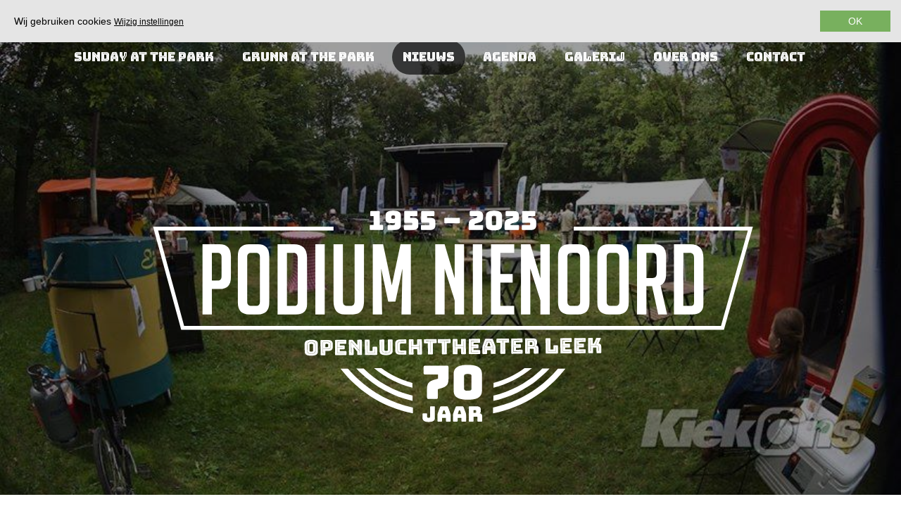

--- FILE ---
content_type: text/html
request_url: https://www.podiumnienoordleek.nl/nieuws/?p=3
body_size: 44994
content:

<!DOCTYPE HTML>
<html>
<head>
<meta http-equiv="X-UA-Compatible" content="IE=edge">
<meta name="viewport" content="width=device-width, initial-scale=1.0">
<meta http-equiv="Content-Type" content="text/html; charset=utf-8">
<link rel="icon" type="image/x-icon" href="/image/favicon.png">


    <title>Nieuws - Podium Nienoord Leek</title>
	

<script src="/js/jquery.min.js"></script>
<script src="/js/jquery-ui.js"></script>
<script src="/modules/cookies/cookies.js"></script>
<script src="/js/jquery.scrollTo.min.js"></script>
<script src="/js/js-cookie.js"></script>
<script src="/js/functions.js"></script>
<script src="/modules/inpageSlideShow/js/functions.js"></script>
<script src="/login/js/frontlogin.js"></script>
<script src="/js/bootstrap.min.js"></script>
<script src="/js/analitycs.asp" type="text/javascript"></script>
<script src="/js/jquery.mmenu.js" type="text/javascript"></script>
<script src="/js/jquery.mmenu.bootstrap3.js" type="text/javascript"></script>


<link href="https://fonts.googleapis.com/css?family=Bungee+Inline" rel="stylesheet"> 
<link href="https://fonts.googleapis.com/css?family=Open+Sans:300,400,600,700,800" rel="stylesheet">
<link rel="shortcut icon" href="/image/headerLogo.png" type="image/x-icon">
<link href="/css/jquery-ui.min.css" rel="stylesheet">
<link href="/css/bootstrap.min.css" rel="stylesheet">
<link href="/css/bootstrap.vertical-tabs.min.css" rel="stylesheet">
<link href="/css/body.min.css?update=20250207" rel="stylesheet">
<link href="/modules/page/css/page.css" rel="stylesheet">
<link href="/css/animate.css" rel="stylesheet">
<link href="/css/jquery.mmenu.css" rel="stylesheet" />
<link href="/css/mobileMenu.css" rel="stylesheet" />
<link rel="stylesheet" type="text/css" href="/css/jquery.mmenu.positioning.css">



<!-- Google tag (gtag.js) -->
<script async src="https://www.googletagmanager.com/gtag/js?id=G-FNYRB0ZQHX"></script>
<script>
  window.dataLayer = window.dataLayer || [];
  function gtag(){dataLayer.push(arguments);}
  gtag('js', new Date());

  gtag('config', 'G-FNYRB0ZQHX');
</script>
</head>
<body>

<script type="text/javascript">
$(function(){
	setSession("",true)
	})
</script>

<div class="mainSite">

	<header  id="topHeader" class="bgImageElement" data-img="/userfiles/images/42189868_1999955396962935_8166029226919591936_n.jpg"  style='background-image:url("/userfiles/images/42189868_1999955396962935_8166029226919591936_n.jpg")'>
    	<div class="headerOverlay">
        <nav class="navbar topBar navbar-default">
  <div class="container">
    <div class="navbar-header">
      
    <button type="button" class="navbar-toggle collapsed" data-toggle="collapse" data-target="#topMenu" aria-expanded="false">
        <span class="sr-only">Toggle navigation</span>
        <span class="icon-bar"></span>
        <span class="icon-bar"></span>
        <span class="icon-bar"></span>
      </button>




    </div>
    <div class="menu collapse navbar-collapse" id="topMenu">
    <ul class="nav navbar-nav " id="menu0-1" >
 					<li class="" data-pageId="6"><a title=""   class=" pageId6" data-pageId="6" href="/sunday-at-the-park/">
					Sunday at the park</a></li>
 					<li class="" data-pageId="10"><a title=""   class=" pageId10" data-pageId="10" href="/grunn-at-the-park/">
					Grunn at the park</a></li>
 					<li class="active" data-pageId="3"><a title=""   class="active pageId3" data-pageId="3" href="/nieuws/">
					Nieuws</a></li>
 					<li class="" data-pageId="4"><a title=""   class=" pageId4" data-pageId="4" href="/agenda/">
					Agenda</a></li>
 					<li class="" data-pageId="5"><a title=""   class=" pageId5" data-pageId="5" href="/galerij/">
					Galerij</a></li>
 					<li class="" data-pageId="8"><a title=""   class=" pageId8" data-pageId="8" href="/over-ons/">
					Over ons</a><ul class="nav navbar-nav " id="menu8-0" >
 					<li class="" data-pageId="9"><a title=""   class=" pageId9" data-pageId="9" href="/over-ons/organisatie/">
					Organisatie</a></li>
 					<li class="" data-pageId="13"><a title=""   class=" pageId13" data-pageId="13" href="/over-ons/tarieven/">
					Tarieven</a></li>
 					<li class="" data-pageId="14"><a title=""   class=" pageId14" data-pageId="14" href="/over-ons/vrijwilligers-gezocht/">
					Vrijwilligers gezocht</a></li>
 					<li class="" data-pageId="15"><a title=""   class=" pageId15" data-pageId="15" href="/over-ons/sponsor-worden/">
					Sponsor worden</a></li>
 					<li class="" data-pageId="16"><a title=""   class=" pageId16" data-pageId="16" href="/over-ons/huisregels/">
					Huisregels</a></li>
 					<li class="" data-pageId="18"><a title=""   class=" pageId18" data-pageId="18" href="/word-lid/">
					Word vriend van podium nienoord</a></li>
 					<li class="" data-pageId="2"><a title=""   class=" pageId2" data-pageId="2" href="/historie/">
					Historie</a></li></ul></li>
 					<li class="" data-pageId="7"><a title=""   class=" pageId7" data-pageId="7" href="/contact/">
					Contact</a></li></ul>
    </div>
  </div>
	</nav>
    
          <a href="/" class="logo">
          <!--img src="/image/logo.png"-->
          <img src="/image/logo_70jaar.svg" style="max-height:500px;margin-top:10vh;">
          </a>
         
         <div class="container">
         <div class="headerTxt">
         
         </div>
         </div>
          
	</div>
    </header>

            <main>
               		
<link href="/modules/nieuws/css/nieuws.css" rel="stylesheet">
<script src="/modules/nieuws/js/functions.js" type="text/javascript"></script>

<div class="container">

 <h1>Nieuws</h1>

<hr />
<p>&nbsp;</p>


 </div>



<div class="container">

<div class="homeNews row">

    
	<div class="homeNewsItem col-md-4">
    	<article>
        	<a href="/nieuws/evenementenagenda-2026/">
            <div class="date">
					8 oktober
                    </div>
                    <hr>

           <img src="/modules/nieuws/upload/52176717727_caebcecf05_k.jpg" class="img-responsive">
		               <hr>
		   

            	<h1>
					<span class="title">
					Evenementenagenda 2026
                    </span>
                </h1>
                <div class="tekst">
                	Pak je agenda er maar bij, want het nieuwe seizoen bij Podium Nienoord is bekend! Ook dit jaar betreden zowel lokale als nationale artiesten het podium. Met een gevarieerd programma vol muziekstijlen en optredens is er voor iedereen wel ...
                </div>
                <hr>

                <div class="dummyBtn">	
                	Lees meer <span class="glyphicon glyphicon-chevron-right"></span>
                </div>  
                <!--div class="leestijd"><span class="glyphicon glyphicon-eye-open"></span> leestijd: minder dan een minuut</div-->
                
             </a>
         </article>	
     </div>
	
	
    
	<div class="homeNewsItem col-md-4">
    	<article>
        	<a href="/nieuws/een-seizoen-vol-mooie-momenten/">
            <div class="date">
					29 september
                    </div>
                    <hr>

           <img src="/modules/nieuws/upload/whatsappimage20251008at120233.jpeg" class="img-responsive">
		               <hr>
		   

            	<h1>
					<span class="title">
					Een seizoen vol mooie momenten
                    </span>
                </h1>
                <div class="tekst">
                	Wat hebben we genoten van het afgelopen jaar bij Podium Nienoord. Prachtige muziek, bijzondere momenten en een fijne, ongedwongen sfeer maakten elk evenement weer uniek. Van swingende soul tot opzwepende rock, van lokale talenten tot nationale art ...
                </div>
                <hr>

                <div class="dummyBtn">	
                	Lees meer <span class="glyphicon glyphicon-chevron-right"></span>
                </div>  
                <!--div class="leestijd"><span class="glyphicon glyphicon-eye-open"></span> leestijd: 1 minuut</div-->
                
             </a>
         </article>	
     </div>
	
	
    
	<div class="homeNewsItem col-md-4">
    	<article>
        	<a href="/nieuws/uitverkochte-editie-van-feelin-alright/">
            <div class="date">
					13 augustus
                    </div>
                    <hr>

           <img src="/modules/nieuws/upload/feelinalrightpodiumnienoord6726x484.jpg" class="img-responsive">
		               <hr>
		   

            	<h1>
					<span class="title">
					Uitverkochte editie van Feelin' Alright
                    </span>
                </h1>
                <div class="tekst">
                	Zaterdag 9 augustus stond Podium Nienoord volledig in het teken van Feelin&rsquo; Alright met Matthijs van Nieuwkerk en de Sven Hammond Big Band. In het bos genoten 1.200 bezoekers van een sfeervolle avond vol muziek.De opstelling met zitpla ...
                </div>
                <hr>

                <div class="dummyBtn">	
                	Lees meer <span class="glyphicon glyphicon-chevron-right"></span>
                </div>  
                <!--div class="leestijd"><span class="glyphicon glyphicon-eye-open"></span> leestijd: 1 minuut</div-->
                
             </a>
         </article>	
     </div>
	
	
    
	<div class="homeNewsItem col-md-4">
    	<article>
        	<a href="/nieuws/word-lid-van-vrienden-van-podium-nienoord/">
            <div class="date">
					4 juli
                    </div>
                    <hr>

           <img src="/modules/nieuws/upload/vriendvanpodium.png" class="img-responsive">
		               <hr>
		   

            	<h1>
					<span class="title">
					Word lid van Vrienden van Podium Nienoord
                    </span>
                </h1>
                <div class="tekst">
                	Podium Nienoord is al jaren een geliefde plek in Leek voor muziek, theater en ontmoeting in de buitenlucht. Van Sunday at the Park tot grotere optredens als ...
                </div>
                <hr>

                <div class="dummyBtn">	
                	Lees meer <span class="glyphicon glyphicon-chevron-right"></span>
                </div>  
                <!--div class="leestijd"><span class="glyphicon glyphicon-eye-open"></span> leestijd: 1 minuut</div-->
                
             </a>
         </article>	
     </div>
	
	
    
	<div class="homeNewsItem col-md-4">
    	<article>
        	<a href="/nieuws/sunday-at-the-park-x-500-jaar-nienoord/">
            <div class="date">
					12 juni
                    </div>
                    <hr>

           <img src="/modules/nieuws/upload/503090650_1341279184015260_2327835228771464918_n.jpg" class="img-responsive">
		               <hr>
		   

            	<h1>
					<span class="title">
					Sunday at the Park x 500 jaar Nienoord
                    </span>
                </h1>
                <div class="tekst">
                	Het is weer tijd voor Sunday at the Park en dit weekend vieren we ook nog eens 500 jaar Nienoord. Dat is natuurlijk extra genieten en dat gaan we ook doen. ...
                </div>
                <hr>

                <div class="dummyBtn">	
                	Lees meer <span class="glyphicon glyphicon-chevron-right"></span>
                </div>  
                <!--div class="leestijd"><span class="glyphicon glyphicon-eye-open"></span> leestijd: 1 minuut</div-->
                
             </a>
         </article>	
     </div>
	
	
    
	<div class="homeNewsItem col-md-4">
    	<article>
        	<a href="/nieuws/shirma-rouse-en-douwe-bob-brengen-soul-in-the-park-naar-leek/">
            <div class="date">
					28 maart
                    </div>
                    <hr>

           <img src="/modules/nieuws/upload/sb.png" class="img-responsive">
		               <hr>
		   

            	<h1>
					<span class="title">
					Shirma Rouse en Douwe Bob brengen Soul in the Park naar Leek
                    </span>
                </h1>
                <div class="tekst">
                	Op zaterdag 23 augustus staat Podium Nienoord in Leek in het teken van soul en gospel. Niemand minder dan Shirma Rouse komt naar Leek met haar voorstelling Soul i ...
                </div>
                <hr>

                <div class="dummyBtn">	
                	Lees meer <span class="glyphicon glyphicon-chevron-right"></span>
                </div>  
                <!--div class="leestijd"><span class="glyphicon glyphicon-eye-open"></span> leestijd: 1 minuut</div-->
                
             </a>
         </article>	
     </div>
	
	
    
	<div class="homeNewsItem col-md-4">
    	<article>
        	<a href="/nieuws/douwe-bob-treedt-op-in-leek-als-speciale-gast-van-shirma-rouse/">
            <div class="date">
					28 maart
                    </div>
                    <hr>

           <img src="/modules/nieuws/upload/douweb.png" class="img-responsive">
		               <hr>
		   

            	<h1>
					<span class="title">
					Douwe Bob treedt op in Leek als speciale gast van Shirma Rouse
                    </span>
                </h1>
                <div class="tekst">
                	Zanger Douwe Bob komt deze zomer naar Leek. Op zaterdag 23 augustus is hij te gast tijdens de openluchtvoorstelling Soul in the Park: Gospel Edition van Shirma Rouse bij Podi ...
                </div>
                <hr>

                <div class="dummyBtn">	
                	Lees meer <span class="glyphicon glyphicon-chevron-right"></span>
                </div>  
                <!--div class="leestijd"><span class="glyphicon glyphicon-eye-open"></span> leestijd: 1 minuut</div-->
                
             </a>
         </article>	
     </div>
	
	
    
	<div class="homeNewsItem col-md-4">
    	<article>
        	<a href="/nieuws/haaye-de-jonge-ae-voorzitter/">
            <div class="date">
					28 februari
                    </div>
                    <hr>

           <img src="/modules/nieuws/upload/haayemiddel.png" class="img-responsive">
		               <hr>
		   

            	<h1>
					<span class="title">
					Haaye de Jonge – Voorzitter
                    </span>
                </h1>
                <div class="tekst">
                	Haaye de Jonge is de voorzitter van Podium Nienoord en zet zich in voor de organisatie en het behoud van het openluchttheater in Leek. Naast zijn voorzittersrol zorgt hij voor de sponsoring van ...
                </div>
                <hr>

                <div class="dummyBtn">	
                	Lees meer <span class="glyphicon glyphicon-chevron-right"></span>
                </div>  
                <!--div class="leestijd"><span class="glyphicon glyphicon-eye-open"></span> leestijd: 1 minuut</div-->
                
             </a>
         </article>	
     </div>
	
	
    
	<div class="homeNewsItem col-md-4">
    	<article>
        	<a href="/nieuws/hans-brouwer-ae-materiaal-onderhoud/">
            <div class="date">
					28 februari
                    </div>
                    <hr>

           <img src="/modules/nieuws/upload/hansmiddel-1.png" class="img-responsive">
		               <hr>
		   

            	<h1>
					<span class="title">
					Hans Brouwer – Materiaal & Onderhoud
                    </span>
                </h1>
                <div class="tekst">
                	Hans Brouwer is binnen het bestuur van Podium Nienoord verantwoordelijk voor alles wat met materiaal en techniek te maken heeft. Tijdens de Sundays zorgt hij ervoor dat de stroomvoorziening voor de foodtrucks en band ...
                </div>
                <hr>

                <div class="dummyBtn">	
                	Lees meer <span class="glyphicon glyphicon-chevron-right"></span>
                </div>  
                <!--div class="leestijd"><span class="glyphicon glyphicon-eye-open"></span> leestijd: 1 minuut</div-->
                
             </a>
         </article>	
     </div>
	
	
<script src="https://npmcdn.com/imagesloaded@4.1/imagesloaded.pkgd.min.js"></script>
<script src="https://unpkg.com/masonry-layout@4.1/dist/masonry.pkgd.js"></script>
<script type="text/javascript">
$(document).ready(function(){
  var $container = $('.homeNews');

$container.imagesLoaded( function() {
    $container.masonry({
      itemSelector        : '.homeNewsItem',
      columnWidth         : '.homeNewsItem',
      transitionDuration  : 0
	});
  });
});
</script>



</div>
<hr>
<div class="centerPage">
<button class="button cta" id="laadMeerNieuwsBtn" type="button" >Laad meer <span class="glyphicon glyphicon-chevron-down"></span></button> 
</div>
<div style="display:none" id="restVanHetNieuws" class="homeNews row">

    
	<div class="homeNewsItem col-md-3">
    	<article>
        	<a href="/nieuws/marja-swart-ae-pr-communicatie/">
            <div class="date">
					28 februari
                    </div>
                    <hr>

           <img src="/modules/nieuws/upload/marjamiddel.png" class="img-responsive">
		               <hr>
		   

            	<h1>
					<span class="title">
					Marja Swart – PR & Communicatie
                    </span>
                </h1>
                <div class="tekst">
                	Marja Swart is binnen het bestuur van Podium Nienoord verantwoordelijk voor PR en communicatie. Ze zorgt ervoor dat de juiste posters voor de Sundays worden gemaakt, houdt diverse uit-agenda&rsquo;s up-to-date en com ...
                </div>
                <hr>

                <div class="dummyBtn">	
                	Lees meer <span class="glyphicon glyphicon-chevron-right"></span>
                </div>  
                <!--div class="leestijd"><span class="glyphicon glyphicon-eye-open"></span> leestijd: 1 minuut</div-->
                
             </a>
         </article>	
     </div>
	
	
    
	<div class="homeNewsItem col-md-3">
    	<article>
        	<a href="/nieuws/tanja-de-jonge-ae-secretaris/">
            <div class="date">
					28 februari
                    </div>
                    <hr>

           <img src="/modules/nieuws/upload/tanjamiddel.png" class="img-responsive">
		               <hr>
		   

            	<h1>
					<span class="title">
					Tanja de Jonge – Secretaris
                    </span>
                </h1>
                <div class="tekst">
                	Tanja de Jonge is binnen het bestuur van Podium Nienoord verantwoordelijk voor het secretariaat. Dit is een taak die het hele jaar doorgaat. Ze beheert de planningsagenda, verzorgt de in- en uitgaande post en stelt d ...
                </div>
                <hr>

                <div class="dummyBtn">	
                	Lees meer <span class="glyphicon glyphicon-chevron-right"></span>
                </div>  
                <!--div class="leestijd"><span class="glyphicon glyphicon-eye-open"></span> leestijd: 1 minuut</div-->
                
             </a>
         </article>	
     </div>
	
	
    
	<div class="homeNewsItem col-md-3">
    	<article>
        	<a href="/nieuws/jolanda-sturing-ae-penningmeester-horeca/">
            <div class="date">
					28 februari
                    </div>
                    <hr>

           <img src="/modules/nieuws/upload/jolandamiddel.png" class="img-responsive">
		               <hr>
		   

            	<h1>
					<span class="title">
					Jolanda Sturing – Penningmeester & Horeca
                    </span>
                </h1>
                <div class="tekst">
                	Jolanda Sturing is sinds 2017 betrokken bij Podium Nienoord en heeft binnen het bestuur een dubbele rol. Ze regelt de foodtrucks voor de Sundays en is daarnaast penningmeester. In de winterperiode neemt ze contact op ...
                </div>
                <hr>

                <div class="dummyBtn">	
                	Lees meer <span class="glyphicon glyphicon-chevron-right"></span>
                </div>  
                <!--div class="leestijd"><span class="glyphicon glyphicon-eye-open"></span> leestijd: 1 minuut</div-->
                
             </a>
         </article>	
     </div>
	
	
    
	<div class="homeNewsItem col-md-3">
    	<article>
        	<a href="/nieuws/het-bestuur-van-podium-nienoord/">
            <div class="date">
					21 februari
                    </div>
                    <hr>

           <img src="/modules/nieuws/upload/podium.png" class="img-responsive">
		               <hr>
		   

            	<h1>
					<span class="title">
					Het bestuur van Podium Nienoord
                    </span>
                </h1>
                <div class="tekst">
                	Achter de schermen het hele jaar actief Podium Nienoord is in Leek en omgeving de plek voor muziek, ontmoetingen en gezellige activiteiten. Maar achter elk geslaa ...
                </div>
                <hr>

                <div class="dummyBtn">	
                	Lees meer <span class="glyphicon glyphicon-chevron-right"></span>
                </div>  
                <!--div class="leestijd"><span class="glyphicon glyphicon-eye-open"></span> leestijd: 1 minuut</div-->
                
             </a>
         </article>	
     </div>
	
	
    
	<div class="homeNewsItem col-md-3">
    	<article>
        	<a href="/nieuws/ticketverkoop-voor-feelinaetm-alright-nu-live/">
            <div class="date">
					10 februari
                    </div>
                    <hr>

           <img src="/modules/nieuws/upload/pdodim.png" class="img-responsive">
		               <hr>
		   

            	<h1>
					<span class="title">
					Ticketverkoop voor Feelin’ Alright nu live
                    </span>
                </h1>
                <div class="tekst">
                	Vanaf vandaag zijn de tickets beschikbaar voor Feelin&rsquo; Alright &ndash; Matthijs x Sven Hammond Big Band. Op zaterdag 9 augustus 2025 komt dit unieke concert naar Podium Nienoord in Leek. Een bijzondere muzikale avond waar Matth ...
                </div>
                <hr>

                <div class="dummyBtn">	
                	Lees meer <span class="glyphicon glyphicon-chevron-right"></span>
                </div>  
                <!--div class="leestijd"><span class="glyphicon glyphicon-eye-open"></span> leestijd: 1 minuut</div-->
                
             </a>
         </article>	
     </div>
	
	
    
	<div class="homeNewsItem col-md-3">
    	<article>
        	<a href="/nieuws/matthijs-van-nieuwkerk-op-tournee-met-sven-hammond-big-band/">
            <div class="date">
					7 februari
                    </div>
                    <hr>

           <img src="/modules/nieuws/upload/feelinalrightsquarehaayedejonge-1.jpg" class="img-responsive">
		               <hr>
		   

            	<h1>
					<span class="title">
					Matthijs van Nieuwkerk op tournee met Sven Hammond Big Band
                    </span>
                </h1>
                <div class="tekst">
                	Presentator Matthijs van Nieuwkerk reist komende zomer samen met de Sven Hammond Big Band door het land langs een aantal Nederlandse openluchttheaters. De concertreeks Feelin&#39; Alright duurt van begin juli tot en met medio september. De kaartve ...
                </div>
                <hr>

                <div class="dummyBtn">	
                	Lees meer <span class="glyphicon glyphicon-chevron-right"></span>
                </div>  
                <!--div class="leestijd"><span class="glyphicon glyphicon-eye-open"></span> leestijd: 1 minuut</div-->
                
             </a>
         </article>	
     </div>
	
	
    
	<div class="homeNewsItem col-md-3">
    	<article>
        	<a href="/nieuws/feelinaetm-alright-ae-matthijs-x-sven-hammond-big-band/">
            <div class="date">
					7 februari
                    </div>
                    <hr>

           <img src="/modules/nieuws/upload/feelinalrightsquarehaayedejonge.jpg" class="img-responsive">
		               <hr>
		   

            	<h1>
					<span class="title">
					Feelin’ Alright – Matthijs x Sven Hammond Big Band
                    </span>
                </h1>
                <div class="tekst">
                	Op zaterdag 9 augustus brengt Podium Nienoord in Leek de spectaculaire muzikale avond Feelin&rsquo; Alright naar het noorden. Matthijs van Nieuwkerk en de Sven Hammond Big Band trekken deze zomer langs de grootste openluchtpodia ...
                </div>
                <hr>

                <div class="dummyBtn">	
                	Lees meer <span class="glyphicon glyphicon-chevron-right"></span>
                </div>  
                <!--div class="leestijd"><span class="glyphicon glyphicon-eye-open"></span> leestijd: 1 minuut</div-->
                
             </a>
         </article>	
     </div>
	
	
    
	<div class="homeNewsItem col-md-3">
    	<article>
        	<a href="/nieuws/sunday-at-the-park-op-12-mei/">
            <div class="date">
					22 april 2024
                    </div>
                    <hr>

           <img src="/modules/nieuws/upload/whatsappimage20240422at163747.jpeg" class="img-responsive">
		               <hr>
		   

            	<h1>
					<span class="title">
					Sunday at the park op 12 mei
                    </span>
                </h1>
                <div class="tekst">
                	Zet je cowboyhoed maar op en trek je danslaarzen aan, want op 12 mei wordt het een middag vol country vibes bij Podium Nienoord Leek! Het podium van ons evenement zal schitteren met de klanken van het platteland, gebracht door arti ...
                </div>
                <hr>

                <div class="dummyBtn">	
                	Lees meer <span class="glyphicon glyphicon-chevron-right"></span>
                </div>  
                <!--div class="leestijd"><span class="glyphicon glyphicon-eye-open"></span> leestijd: 1 minuut</div-->
                
             </a>
         </article>	
     </div>
	
	
    
	<div class="homeNewsItem col-md-3">
    	<article>
        	<a href="/nieuws/ed-baker-and-the-boogiemachine/">
            <div class="date">
					14 augustus 2023
                    </div>
                    <hr>

           <img src="/modules/nieuws/upload/310301465_448585533924934_2412336811282017619_n.jpg" class="img-responsive">
		               <hr>
		   

            	<h1>
					<span class="title">
					Ed Baker and The Boogiemachine
                    </span>
                </h1>
                <div class="tekst">
                	De muzikale sfeer van Groningen komt tot leven met Ed Baker and The Boogiemachine, een dynamische jazzformatie die blues, swing en boogie-woogie op meesterlijke wijze combineert. De band staat bekend om hun energieke optredens en unieke interpreta ...
                </div>
                <hr>

                <div class="dummyBtn">	
                	Lees meer <span class="glyphicon glyphicon-chevron-right"></span>
                </div>  
                <!--div class="leestijd"><span class="glyphicon glyphicon-eye-open"></span> leestijd: 1 minuut</div-->
                
             </a>
         </article>	
     </div>
	
	
    
	<div class="homeNewsItem col-md-3">
    	<article>
        	<a href="/nieuws/de-greyman-band/">
            <div class="date">
					14 augustus 2023
                    </div>
                    <hr>

           <img src="/modules/nieuws/upload/306287069_520748580051557_2674734429477231365_n.jpg" class="img-responsive">
		               <hr>
		   

            	<h1>
					<span class="title">
					De Greyman Band
                    </span>
                </h1>
                <div class="tekst">
                	De grijze haren mogen dan wel aanwezig zijn, maar de jeugdige spirit en passie voor muziek stralen onmiskenbaar door bij de Greyman Band. Dit Groningse popensemble heeft bewezen dat het nooit te laat is om te schitteren op het podium! Me ...
                </div>
                <hr>

                <div class="dummyBtn">	
                	Lees meer <span class="glyphicon glyphicon-chevron-right"></span>
                </div>  
                <!--div class="leestijd"><span class="glyphicon glyphicon-eye-open"></span> leestijd: 1 minuut</div-->
                
             </a>
         </article>	
     </div>
	
	
    
	<div class="homeNewsItem col-md-3">
    	<article>
        	<a href="/nieuws/sunday-op-10-september/">
            <div class="date">
					11 augustus 2023
                    </div>
                    <hr>

           <img src="/modules/nieuws/upload/52878437909_17e3f04ec1_k.jpg" class="img-responsive">
		               <hr>
		   

            	<h1>
					<span class="title">
					Sunday op 10 september
                    </span>
                </h1>
                <div class="tekst">
                	Het is bijna zover: de laatste editie van Sunday at the Park van dit jaar. Een prachtige gelegenheid om de zomervakantieperiode in stijl af te sluiten en te genieten van een zonnige zondag vol muziek en gezelligheid in Leek. Op zondag 10 ...
                </div>
                <hr>

                <div class="dummyBtn">	
                	Lees meer <span class="glyphicon glyphicon-chevron-right"></span>
                </div>  
                <!--div class="leestijd"><span class="glyphicon glyphicon-eye-open"></span> leestijd: 1 minuut</div-->
                
             </a>
         </article>	
     </div>
	
	
    
	<div class="homeNewsItem col-md-3">
    	<article>
        	<a href="/nieuws/geniet-van-groningse-gezelligheid-bij-podium-nienoord-leek/">
            <div class="date">
					4 juli 2023
                    </div>
                    <hr>

           <img src="/modules/nieuws/upload/355738999_832588891550961_8005356271333257810_n-1.jpg" class="img-responsive">
		               <hr>
		   

            	<h1>
					<span class="title">
					Geniet van Groningse gezelligheid bij Podium Nienoord Leek
                    </span>
                </h1>
                <div class="tekst">
                	Beleef een onvergetelijke dag vol Groningse gezelligheid tijdens Grunn at the Park bij Podium Nienoord Leek. Op zondag 9 juli komt de provincie Groningen tot leven met een uniek evenement vol muziek, lekker eten en een geweldige sfeer. Mis deze br ...
                </div>
                <hr>

                <div class="dummyBtn">	
                	Lees meer <span class="glyphicon glyphicon-chevron-right"></span>
                </div>  
                <!--div class="leestijd"><span class="glyphicon glyphicon-eye-open"></span> leestijd: 1 minuut</div-->
                
             </a>
         </article>	
     </div>
	
	
    
	<div class="homeNewsItem col-md-3">
    	<article>
        	<a href="/nieuws/sunday-at-the-park-beleef-een-gratis-pop-and-rock-and-roll-festival-op-podium-nienoord-in-leek/">
            <div class="date">
					8 juni 2023
                    </div>
                    <hr>

           <img src="/modules/nieuws/upload/345439474_816166223262449_626893240984561359_n.jpg" class="img-responsive">
		               <hr>
		   

            	<h1>
					<span class="title">
					Sunday at the Park: Beleef een Gratis Pop and Rock and Roll Festival op Podium Nienoord in Leek!
                    </span>
                </h1>
                <div class="tekst">
                	Op zondag 11 juni is het tijd voor Sunday at the Park op het prachtige terrein van Podium Nienoord in Leek. Dit unieke evenement staat garant voor een dag vol gezelligheid, muziek en heerlijk eten, met een speciale focus op pop- en rock-&#39;n-rol ...
                </div>
                <hr>

                <div class="dummyBtn">	
                	Lees meer <span class="glyphicon glyphicon-chevron-right"></span>
                </div>  
                <!--div class="leestijd"><span class="glyphicon glyphicon-eye-open"></span> leestijd: 2 minuten</div-->
                
             </a>
         </article>	
     </div>
	
	
    
	<div class="homeNewsItem col-md-3">
    	<article>
        	<a href="/nieuws/we-gaan-ouderwets-gezellig-naar-het-bos/">
            <div class="date">
					17 mei 2023
                    </div>
                    <hr>

           <img src="/modules/nieuws/upload/flyera52.png" class="img-responsive">
		               <hr>
		   

            	<h1>
					<span class="title">
					We gaan ouderwets gezellig naar het bos
                    </span>
                </h1>
                <div class="tekst">
                	Pinksteren is terug in het bos tijdens het Pinksterfestival Leek. Bezoekers van alle leeftijden kunnen van zaterdag tot en met maandag gratis genieten van dit spectaculaire festival. Het begint met een knal tijdens SHOCK op vrijdag 26 mei bij Podi ...
                </div>
                <hr>

                <div class="dummyBtn">	
                	Lees meer <span class="glyphicon glyphicon-chevron-right"></span>
                </div>  
                <!--div class="leestijd"><span class="glyphicon glyphicon-eye-open"></span> leestijd: 1 minuut</div-->
                
             </a>
         </article>	
     </div>
	
	
    
	<div class="homeNewsItem col-md-3">
    	<article>
        	<a href="/nieuws/shock/">
            <div class="date">
					17 mei 2023
                    </div>
                    <hr>

           <img src="/modules/nieuws/upload/lineupmiddel.jpg" class="img-responsive">
		               <hr>
		   

            	<h1>
					<span class="title">
					shock
                    </span>
                </h1>
                <div class="tekst">
                	DJ Paul Elstak treedt op tijdens &quot;Leekster Power Hour&quot; op vrijdag 26 mei bij Podium Nienoord in Leek, waarmee het Pinksterweekend van start gaat. Het bospodium in de bossen van Leek is gratis toegankelijk op zaterdag, zo ...
                </div>
                <hr>

                <div class="dummyBtn">	
                	Lees meer <span class="glyphicon glyphicon-chevron-right"></span>
                </div>  
                <!--div class="leestijd"><span class="glyphicon glyphicon-eye-open"></span> leestijd: 1 minuut</div-->
                
             </a>
         </article>	
     </div>
	
	
    
	<div class="homeNewsItem col-md-3">
    	<article>
        	<a href="/nieuws/eerste-thema-voor-sunday-bekend/">
            <div class="date">
					21 februari 2023
                    </div>
                    <hr>

           <img src="/modules/nieuws/upload/294055758_2980048322286966_2778210209839642142_n.jpg" class="img-responsive">
		               <hr>
		   

            	<h1>
					<span class="title">
					Eerste thema voor Sunday bekend
                    </span>
                </h1>
                <div class="tekst">
                	Op zondag 7 mei staat Sunday at the Park helemaal in het teken van Ierse muziek ...
                </div>
                <hr>

                <div class="dummyBtn">	
                	Lees meer <span class="glyphicon glyphicon-chevron-right"></span>
                </div>  
                <!--div class="leestijd"><span class="glyphicon glyphicon-eye-open"></span> leestijd: minder dan een minuut</div-->
                
             </a>
         </article>	
     </div>
	
	
    
	<div class="homeNewsItem col-md-3">
    	<article>
        	<a href="/nieuws/sunday-at-the-park/">
            <div class="date">
					14 februari 2023
                    </div>
                    <hr>

           <img src="/modules/nieuws/upload/300246368_3002713080020490_1652741678715512544_n.jpg" class="img-responsive">
		               <hr>
		   

            	<h1>
					<span class="title">
					Sunday at the Park
                    </span>
                </h1>
                <div class="tekst">
                	Sunday at the Park bij h&eacute;t openluchtpodium van het Noorden, gelegen in het prachtige groene hart van Nienoord in Leek. Dit unieke evenement is bedoeld voor jong en oud, om samen te genieten van een ontspannen middag vol muziek, lekker eten, ...
                </div>
                <hr>

                <div class="dummyBtn">	
                	Lees meer <span class="glyphicon glyphicon-chevron-right"></span>
                </div>  
                <!--div class="leestijd"><span class="glyphicon glyphicon-eye-open"></span> leestijd: 2 minuten</div-->
                
             </a>
         </article>	
     </div>
	
	
    
	<div class="homeNewsItem col-md-3">
    	<article>
        	<a href="/nieuws/kom-je-ons-team-versterken/">
            <div class="date">
					1 februari 2023
                    </div>
                    <hr>

           <img src="/modules/nieuws/upload/328889893_574984027816469_2465704717103414128_n.jpg" class="img-responsive">
		               <hr>
		   

            	<h1>
					<span class="title">
					Kom je ons team versterken?
                    </span>
                </h1>
                <div class="tekst">
                	Moi! Het bestuur van ...
                </div>
                <hr>

                <div class="dummyBtn">	
                	Lees meer <span class="glyphicon glyphicon-chevron-right"></span>
                </div>  
                <!--div class="leestijd"><span class="glyphicon glyphicon-eye-open"></span> leestijd: minder dan een minuut</div-->
                
             </a>
         </article>	
     </div>
	
	
    
	<div class="homeNewsItem col-md-3">
    	<article>
        	<a href="/nieuws/grunn-at-the-park/">
            <div class="date">
					18 januari 2023
                    </div>
                    <hr>

           <img src="/modules/nieuws/upload/290534707_2964672837157848_7885312597493976092_n-2.jpg" class="img-responsive">
		               <hr>
		   

            	<h1>
					<span class="title">
					Grunn at the Park
                    </span>
                </h1>
                <div class="tekst">
                	Grunn at the Park is h&eacute;t jaarlijkse evenement bij Podium Nienoord Leek dat volledig in het teken staat vanGroningen. Op deze ontspannen middag vol muziek, lekker eten, drinken en meer kan jong en oud zich volledig onderdompelen in al ...
                </div>
                <hr>

                <div class="dummyBtn">	
                	Lees meer <span class="glyphicon glyphicon-chevron-right"></span>
                </div>  
                <!--div class="leestijd"><span class="glyphicon glyphicon-eye-open"></span> leestijd: 1 minuut</div-->
                
             </a>
         </article>	
     </div>
	
	
    
	<div class="homeNewsItem col-md-3">
    	<article>
        	<a href="/nieuws/sunday-in-september/">
            <div class="date">
					9 november 2022
                    </div>
                    <hr>

           <img src="/modules/nieuws/upload/305449900_3017923475166117_5530501913646341204_n.jpg" class="img-responsive">
		               <hr>
		   

            	<h1>
					<span class="title">
					Sunday in september
                    </span>
                </h1>
                <div class="tekst">
                	...
                </div>
                <hr>

                <div class="dummyBtn">	
                	Lees meer <span class="glyphicon glyphicon-chevron-right"></span>
                </div>  
                <!--div class="leestijd"><span class="glyphicon glyphicon-eye-open"></span> leestijd: minder dan een minuut</div-->
                
             </a>
         </article>	
     </div>
	
	
    
	<div class="homeNewsItem col-md-3">
    	<article>
        	<a href="/nieuws/een-geweldige-grunn-editie/">
            <div class="date">
					27 juni 2022
                    </div>
                    <hr>

           <img src="/modules/nieuws/upload/288777866_2965375427087589_7806328076500257406_n.jpg" class="img-responsive">
		               <hr>
		   

            	<h1>
					<span class="title">
					Een geweldige Grunn editie
                    </span>
                </h1>
                <div class="tekst">
                	Wat hebben wij een geweldige zondag gehad tijdens Grunn. ...
                </div>
                <hr>

                <div class="dummyBtn">	
                	Lees meer <span class="glyphicon glyphicon-chevron-right"></span>
                </div>  
                <!--div class="leestijd"><span class="glyphicon glyphicon-eye-open"></span> leestijd: minder dan een minuut</div-->
                
             </a>
         </article>	
     </div>
	
	
    
	<div class="homeNewsItem col-md-3">
    	<article>
        	<a href="/nieuws/pe-rinus/">
            <div class="date">
					25 juni 2022
                    </div>
                    <hr>

           <img src="/modules/nieuws/upload/290534707_2964672837157848_7885312597493976092_n-1.jpg" class="img-responsive">
		               <hr>
		   

            	<h1>
					<span class="title">
					Pe & Rinus
                    </span>
                </h1>
                <div class="tekst">
                	Een geweldige dag in het bos! ...
                </div>
                <hr>

                <div class="dummyBtn">	
                	Lees meer <span class="glyphicon glyphicon-chevron-right"></span>
                </div>  
                <!--div class="leestijd"><span class="glyphicon glyphicon-eye-open"></span> leestijd: minder dan een minuut</div-->
                
             </a>
         </article>	
     </div>
	
	
    
	<div class="homeNewsItem col-md-3">
    	<article>
        	<a href="/nieuws/wij-zijn-er-klaar-voor/">
            <div class="date">
					15 mei 2022
                    </div>
                    <hr>

           <img src="/modules/nieuws/upload/280936353_2934211120204020_1048716933168444441_n.jpg" class="img-responsive">
		               <hr>
		   

            	<h1>
					<span class="title">
					Wij zijn er klaar voor
                    </span>
                </h1>
                <div class="tekst">
                	Wij zijn er klaar voor! 
                </div>
                <hr>

                <div class="dummyBtn">	
                	Lees meer <span class="glyphicon glyphicon-chevron-right"></span>
                </div>  
                <!--div class="leestijd"><span class="glyphicon glyphicon-eye-open"></span> leestijd: minder dan een minuut</div-->
                
             </a>
         </article>	
     </div>
	
	
    
	<div class="homeNewsItem col-md-3">
    	<article>
        	<a href="/nieuws/voorbereidingen/">
            <div class="date">
					25 maart 2022
                    </div>
                    <hr>

           <img src="/modules/nieuws/upload/277229669_2897727073852425_3946640675253727004_n.jpg" class="img-responsive">
		               <hr>
		   

            	<h1>
					<span class="title">
					Voorbereidingen
                    </span>
                </h1>
                <div class="tekst">
                	Wij zijn al druk bezig met de voorbereidingen voor de grootste en gezelligste picknick bij Podium Nienoord Leek . 
                </div>
                <hr>

                <div class="dummyBtn">	
                	Lees meer <span class="glyphicon glyphicon-chevron-right"></span>
                </div>  
                <!--div class="leestijd"><span class="glyphicon glyphicon-eye-open"></span> leestijd: minder dan een minuut</div-->
                
             </a>
         </article>	
     </div>
	
	
    
	<div class="homeNewsItem col-md-3">
    	<article>
        	<a href="/nieuws/voorjaarsschoonmaak/">
            <div class="date">
					18 mei 2021
                    </div>
                    <hr>

           <img src="/modules/nieuws/upload/187427674_2684644941827307_6231147859899363108_n.jpg" class="img-responsive">
		               <hr>
		   

            	<h1>
					<span class="title">
					Voorjaarsschoonmaak
                    </span>
                </h1>
                <div class="tekst">
                	Het beheer van het Podium en het organiseren van activiteiten vraagt veel tijd. ...
                </div>
                <hr>

                <div class="dummyBtn">	
                	Lees meer <span class="glyphicon glyphicon-chevron-right"></span>
                </div>  
                <!--div class="leestijd"><span class="glyphicon glyphicon-eye-open"></span> leestijd: minder dan een minuut</div-->
                
             </a>
         </article>	
     </div>
	
	
    
	<div class="homeNewsItem col-md-3">
    	<article>
        	<a href="/nieuws/voor-een-geslaagde-missie/">
            <div class="date">
					28 februari 2020
                    </div>
                    <hr>

           <img src="/modules/nieuws/upload/williamstown.jpg" class="img-responsive">
		               <hr>
		   

            	<h1>
					<span class="title">
					Voor een geslaagde missie!
                    </span>
                </h1>
                <div class="tekst">
                	Het is weer tijd voor de gezelligste picknick van Leek. Met live optredens van diverse bands. Op zondag 17 mei brengt Williamstown Inc. nummers van onder andereJoe Bonamassa, Walter Trout, Stevie Ray Vaughan en ZZ Top en wisse ...
                </div>
                <hr>

                <div class="dummyBtn">	
                	Lees meer <span class="glyphicon glyphicon-chevron-right"></span>
                </div>  
                <!--div class="leestijd"><span class="glyphicon glyphicon-eye-open"></span> leestijd: 1 minuut</div-->
                
             </a>
         </article>	
     </div>
	
	
    
	<div class="homeNewsItem col-md-3">
    	<article>
        	<a href="/nieuws/de-eerste-band-is-bekend/">
            <div class="date">
					24 februari 2020
                    </div>
                    <hr>

           <img src="/modules/nieuws/upload/thegreendogs.jpg" class="img-responsive">
		               <hr>
		   

            	<h1>
					<span class="title">
					De eerste band is bekend
                    </span>
                </h1>
                <div class="tekst">
                	Het is weer tijd voor de gezelligste picknick van Leek. Inmiddels isde eerste bandbekend. Op zondag 17 mei is het podium voor The Greendogs dieklassieke rocksongs op authentieke wijze spelenwat zorgt voor&nbs ...
                </div>
                <hr>

                <div class="dummyBtn">	
                	Lees meer <span class="glyphicon glyphicon-chevron-right"></span>
                </div>  
                <!--div class="leestijd"><span class="glyphicon glyphicon-eye-open"></span> leestijd: 1 minuut</div-->
                
             </a>
         </article>	
     </div>
	
	
    
	<div class="homeNewsItem col-md-3">
    	<article>
        	<a href="/nieuws/johan-lindeman-stopt-als-voorzitter/">
            <div class="date">
					1 november 2019
                    </div>
                    <hr>

           <img src="/modules/nieuws/upload/bedanktjohan.png" class="img-responsive">
		               <hr>
		   

            	<h1>
					<span class="title">
					Johan Lindeman stopt als voorzitter
                    </span>
                </h1>
                <div class="tekst">
                	Leek, 1 november 2019 - Het bestuur van Podium Nienoord Leek maakt bekend dat Johan Lindeman, voorzitter van Podium Nienoord, besloten heeft om per 1 januari 2020 zijn functie neer te leggen. De afgelopen vijf jaar ...
                </div>
                <hr>

                <div class="dummyBtn">	
                	Lees meer <span class="glyphicon glyphicon-chevron-right"></span>
                </div>  
                <!--div class="leestijd"><span class="glyphicon glyphicon-eye-open"></span> leestijd: 1 minuut</div-->
                
             </a>
         </article>	
     </div>
	
	
    
	<div class="homeNewsItem col-md-3">
    	<article>
        	<a href="/nieuws/delaatstesundayvan-1/">
            <div class="date">
					22 juli 2019
                    </div>
                    <hr>

           <img src="/modules/nieuws/upload/sunday2508.png" class="img-responsive">
		               <hr>
		   

            	<h1>
					<span class="title">
					De laatste Sunday van 2019
                    </span>
                </h1>
                <div class="tekst">
                	De laatste Sunday van 2019 is op 25 augustus. Kom jij ook gezellig langs?Sunday at the Park: Blues &amp; Rock and Roll van 15:00 - 19:00 uur in Leek. 
                </div>
                <hr>

                <div class="dummyBtn">	
                	Lees meer <span class="glyphicon glyphicon-chevron-right"></span>
                </div>  
                <!--div class="leestijd"><span class="glyphicon glyphicon-eye-open"></span> leestijd: minder dan een minuut</div-->
                
             </a>
         </article>	
     </div>
	
	
    
	<div class="homeNewsItem col-md-3">
    	<article>
        	<a href="/nieuws/de-laatste-sunday-van-2019/">
            <div class="date">
					15 juli 2019
                    </div>
                    <hr>

           <img src="/modules/nieuws/upload/2h4a8189_47937741703_o.jpg" class="img-responsive">
		               <hr>
		   

            	<h1>
					<span class="title">
					De laatste Sunday van 2019
                    </span>
                </h1>
                <div class="tekst">
                	De laatste Sunday van 2019 is op 25 augustus. Kom jij ook gezellig langs?Sunday at the Park: Blues &amp; Rock and Roll van 15:00 - 19:00 uur in Leek. 
                </div>
                <hr>

                <div class="dummyBtn">	
                	Lees meer <span class="glyphicon glyphicon-chevron-right"></span>
                </div>  
                <!--div class="leestijd"><span class="glyphicon glyphicon-eye-open"></span> leestijd: minder dan een minuut</div-->
                
             </a>
         </article>	
     </div>
	
	
    
	<div class="homeNewsItem col-md-3">
    	<article>
        	<a href="/nieuws/grunn-at-the-park-op-zondag-8-september/">
            <div class="date">
					15 juli 2019
                    </div>
                    <hr>

           <img src="/modules/nieuws/upload/53065694_2090038641287943_2618597584201056256_n.jpg" class="img-responsive">
		               <hr>
		   

            	<h1>
					<span class="title">
					Grunn at the park op zondag 8 september
                    </span>
                </h1>
                <div class="tekst">
                	Kon minder Kop d&rsquo;r veur! Hij doet het ja niet Nuver weer, nait? Dik doun in de toene Over rare taaldingen gesproken: we zeggen Moi in plaats van Hoi . Wen er maar aan ...
                </div>
                <hr>

                <div class="dummyBtn">	
                	Lees meer <span class="glyphicon glyphicon-chevron-right"></span>
                </div>  
                <!--div class="leestijd"><span class="glyphicon glyphicon-eye-open"></span> leestijd: 1 minuut</div-->
                
             </a>
         </article>	
     </div>
	
	
    
	<div class="homeNewsItem col-md-3">
    	<article>
        	<a href="/nieuws/nnook-bij-het-podium/">
            <div class="date">
					14 juli 2019
                    </div>
                    <hr>

           <img src="/modules/nieuws/upload/14753372_10208482138145020_4077221637946415093_o.jpg" class="img-responsive">
		               <hr>
		   

            	<h1>
					<span class="title">
					NNOOK bij het podium
                    </span>
                </h1>
                <div class="tekst">
                	Wij zijn het Noord Nederlands Opera- &amp; Operettekoor uit de stad Groningen. Hetkoor bestaat uit 55 enthousiaste amateurzangers, waarin alle koorstemmen zijnvertegen ...
                </div>
                <hr>

                <div class="dummyBtn">	
                	Lees meer <span class="glyphicon glyphicon-chevron-right"></span>
                </div>  
                <!--div class="leestijd"><span class="glyphicon glyphicon-eye-open"></span> leestijd: 1 minuut</div-->
                
             </a>
         </article>	
     </div>
	
	
    
	<div class="homeNewsItem col-md-3">
    	<article>
        	<a href="/nieuws/vrijwilligers-gezocht-0/">
            <div class="date">
					12 juli 2019
                    </div>
                    <hr>

           <img src="/modules/nieuws/upload/65202785_2160035817621558_3242310858025467904_o-1.jpg" class="img-responsive">
		               <hr>
		   

            	<h1>
					<span class="title">
					Vrijwilligers gezocht
                    </span>
                </h1>
                <div class="tekst">
                	Wij zijn op zoek naar leuke vrijwilligers om ons bestaande top-team van vrijwilligers uit te breiden! Misschien weet jij nog een topper die ons kan en wil ondersteunen? Tag hem of haar! Voor Sunday at the Park en Grunn at the Park zijn w ...
                </div>
                <hr>

                <div class="dummyBtn">	
                	Lees meer <span class="glyphicon glyphicon-chevron-right"></span>
                </div>  
                <!--div class="leestijd"><span class="glyphicon glyphicon-eye-open"></span> leestijd: minder dan een minuut</div-->
                
             </a>
         </article>	
     </div>
	
	
    
	<div class="homeNewsItem col-md-3">
    	<article>
        	<a href="/nieuws/sponsor-worden/">
            <div class="date">
					10 juli 2019
                    </div>
                    <hr>

           <img src="/modules/nieuws/upload/sponsorworden.jpg" class="img-responsive">
		               <hr>
		   

            	<h1>
					<span class="title">
					Sponsor worden?
                    </span>
                </h1>
                <div class="tekst">
                	Een stichting kan niet zonder haar sponsoren. Ook Podium Nienoordniet! Wij dragen onze sponsoren dan ook een warm hart toe. Dit geven wij gestalte door op regelmatige basis aandacht te schenken aan, en wat terug te doen voor, de mensen die b ...
                </div>
                <hr>

                <div class="dummyBtn">	
                	Lees meer <span class="glyphicon glyphicon-chevron-right"></span>
                </div>  
                <!--div class="leestijd"><span class="glyphicon glyphicon-eye-open"></span> leestijd: 1 minuut</div-->
                
             </a>
         </article>	
     </div>
	
	
    
	<div class="homeNewsItem col-md-3">
    	<article>
        	<a href="/nieuws/intocht-sinterklaas/">
            <div class="date">
					8 juli 2019
                    </div>
                    <hr>

           <img src="/modules/nieuws/upload/41827755_1117973575033391_6592446264426627072_o.jpg" class="img-responsive">
		               <hr>
		   

            	<h1>
					<span class="title">
					Intocht Sinterklaas
                    </span>
                </h1>
                <div class="tekst">
                	Verdere info volgt. Volg de pagina van Sint in Westerkwartier en Podium Nienoord om op de hoogte te blijven va 
                </div>
                <hr>

                <div class="dummyBtn">	
                	Lees meer <span class="glyphicon glyphicon-chevron-right"></span>
                </div>  
                <!--div class="leestijd"><span class="glyphicon glyphicon-eye-open"></span> leestijd: minder dan een minuut</div-->
                
             </a>
         </article>	
     </div>
	
	
    
	<div class="homeNewsItem col-md-3">
    	<article>
        	<a href="/nieuws/sunday-at-the-park-op-7-juli/">
            <div class="date">
					1 juli 2019
                    </div>
                    <hr>

           <img src="/modules/nieuws/upload/poster.png" class="img-responsive">
		               <hr>
		   

            	<h1>
					<span class="title">
					Sunday at the park op 7 juli
                    </span>
                </h1>
                <div class="tekst">
                	Luister naar een breed scala aan muziekstijlen. Van de leukste hedendaagse swingende covers tot blues, rock en funk. Verspreid over het terrein zijn diverse foodtrucks met kleine, betaalbare hapjes zoals cr&ecirc;pes, tosti&rsquo;s en smoothies, f ...
                </div>
                <hr>

                <div class="dummyBtn">	
                	Lees meer <span class="glyphicon glyphicon-chevron-right"></span>
                </div>  
                <!--div class="leestijd"><span class="glyphicon glyphicon-eye-open"></span> leestijd: minder dan een minuut</div-->
                
             </a>
         </article>	
     </div>
	
	
    
	<div class="homeNewsItem col-md-3">
    	<article>
        	<a href="/nieuws/vrijwilligers-gezocht/">
            <div class="date">
					28 juni 2019
                    </div>
                    <hr>

           <img src="/modules/nieuws/upload/65202785_2160035817621558_3242310858025467904_o.jpg" class="img-responsive">
		               <hr>
		   

            	<h1>
					<span class="title">
					Vrijwilligers gezocht
                    </span>
                </h1>
                <div class="tekst">
                	Wij zijn op zoek naar leuke vrijwilligers om ons bestaande top-team van vrijwilligers uit te breiden! Misschien weet jij nog een topper die ons kan en wil ondersteunen? Tag hem of haar! Voor Sunday at the Park en Grunn at the Park zijn w ...
                </div>
                <hr>

                <div class="dummyBtn">	
                	Lees meer <span class="glyphicon glyphicon-chevron-right"></span>
                </div>  
                <!--div class="leestijd"><span class="glyphicon glyphicon-eye-open"></span> leestijd: minder dan een minuut</div-->
                
             </a>
         </article>	
     </div>
	
	
    
	<div class="homeNewsItem col-md-3">
    	<article>
        	<a href="/nieuws/in-de-spotlights/">
            <div class="date">
					16 juni 2019
                    </div>
                    <hr>

           <img src="/modules/nieuws/upload/64347252_2151552691803204_7370753793694105600_n.jpg" class="img-responsive">
		               <hr>
		   

            	<h1>
					<span class="title">
					In de spotlights
                    </span>
                </h1>
                <div class="tekst">
                	Even onze vrijwilligers in de spotlight! We zijn beretrots op ons team 
                </div>
                <hr>

                <div class="dummyBtn">	
                	Lees meer <span class="glyphicon glyphicon-chevron-right"></span>
                </div>  
                <!--div class="leestijd"><span class="glyphicon glyphicon-eye-open"></span> leestijd: minder dan een minuut</div-->
                
             </a>
         </article>	
     </div>
	
	
    
	<div class="homeNewsItem col-md-3">
    	<article>
        	<a href="/nieuws/sunday-at-the-park-op-16-juni/">
            <div class="date">
					11 juni 2019
                    </div>
                    <hr>

           <img src="/modules/nieuws/upload/16juni.png" class="img-responsive">
		               <hr>
		   

            	<h1>
					<span class="title">
					Sunday at the park op 16 juni
                    </span>
                </h1>
                <div class="tekst">
                	Luister naar een breed scala aan muziekstijlen. Van de leukste hedendaagse swingende covers tot blues, rock en funk. Verspreid over het terrein zijn diverse foodtrucks met kleine, betaalbare hapjes zoals cr&ecirc;pes, tosti&rsquo;s en smoothies, f ...
                </div>
                <hr>

                <div class="dummyBtn">	
                	Lees meer <span class="glyphicon glyphicon-chevron-right"></span>
                </div>  
                <!--div class="leestijd"><span class="glyphicon glyphicon-eye-open"></span> leestijd: minder dan een minuut</div-->
                
             </a>
         </article>	
     </div>
	
	
    
	<div class="homeNewsItem col-md-3">
    	<article>
        	<a href="/nieuws/sunday-at-the-park-op-26-mei/">
            <div class="date">
					21 mei 2019
                    </div>
                    <hr>

           <img src="/modules/nieuws/upload/a5.png" class="img-responsive">
		               <hr>
		   

            	<h1>
					<span class="title">
					Sunday at the park op 26 mei
                    </span>
                </h1>
                <div class="tekst">
                	Luister naar een breed scala aan muziekstijlen. Van de leukste hedendaagse swingende covers tot blues, rock en funk. Verspreid over het terrein zijn diverse foodtrucks met kleine, betaalbare hapjes zoals cr&ecirc;pes, tosti&rsquo;s en smoothies, f ...
                </div>
                <hr>

                <div class="dummyBtn">	
                	Lees meer <span class="glyphicon glyphicon-chevron-right"></span>
                </div>  
                <!--div class="leestijd"><span class="glyphicon glyphicon-eye-open"></span> leestijd: minder dan een minuut</div-->
                
             </a>
         </article>	
     </div>
	
	
    
	<div class="homeNewsItem col-md-3">
    	<article>
        	<a href="/nieuws/sunday-at-the-park-is-terug-op-het-podium-daar-waar-het-hoort/">
            <div class="date">
					17 mei 2019
                    </div>
                    <hr>

           <img src="/modules/nieuws/upload/leeksundayinthepark011.jpg" class="img-responsive">
		               <hr>
		   

            	<h1>
					<span class="title">
					Sunday at the Park is terug op het podium, daar waar het hoort!
                    </span>
                </h1>
                <div class="tekst">
                	Vorig jaar hebben wij weer mogen genieten van vier heerlijke luie zondag middagen in het park voor jong en oud. Vanwege het grote succes geven wij ook dit jaar een vervolg aan deze gratis &ldquo;lazy Sunday&rdquo;. De twee ooievaars op h ...
                </div>
                <hr>

                <div class="dummyBtn">	
                	Lees meer <span class="glyphicon glyphicon-chevron-right"></span>
                </div>  
                <!--div class="leestijd"><span class="glyphicon glyphicon-eye-open"></span> leestijd: 1 minuut</div-->
                
             </a>
         </article>	
     </div>
	
	
    
	<div class="homeNewsItem col-md-3">
    	<article>
        	<a href="/nieuws/wanton-tijdens-sunday/">
            <div class="date">
					11 maart 2019
                    </div>
                    <hr>

           <img src="/modules/nieuws/upload/wanton.jpg" class="img-responsive">
		               <hr>
		   

            	<h1>
					<span class="title">
					Wanton tijdens Sunday
                    </span>
                </h1>
                <div class="tekst">
                	Op zondag 26 mei treden ze op tijdens Sunday at the fair. &lsquo;Herkenbare Nederpop met een lekkere rocksound&rsquo;, dat is WANTON in &eacute;&eacute;n zin, perfect samengevat door radio-dj Giel Beelen. De Groningse formatie rockt ...
                </div>
                <hr>

                <div class="dummyBtn">	
                	Lees meer <span class="glyphicon glyphicon-chevron-right"></span>
                </div>  
                <!--div class="leestijd"><span class="glyphicon glyphicon-eye-open"></span> leestijd: minder dan een minuut</div-->
                
             </a>
         </article>	
     </div>
	
	
    
	<div class="homeNewsItem col-md-3">
    	<article>
        	<a href="/nieuws/quartier-latin-plus-tijdens-sunday/">
            <div class="date">
					11 maart 2019
                    </div>
                    <hr>

           <img src="/modules/nieuws/upload/18835940_1966980740201385_7284010943678573571_n.jpg" class="img-responsive">
		               <hr>
		   

            	<h1>
					<span class="title">
					Quartier Latin Plus tijdens Sunday
                    </span>
                </h1>
                <div class="tekst">
                	Op zondag 16 juni treden ze op tijdens Sunday at the fair. Quartier Latin Plus is een samenspel van ervaren muzikanten uit het noorden van het land, die elkaar gevonden hebben in hun liefde voor muziek. ...
                </div>
                <hr>

                <div class="dummyBtn">	
                	Lees meer <span class="glyphicon glyphicon-chevron-right"></span>
                </div>  
                <!--div class="leestijd"><span class="glyphicon glyphicon-eye-open"></span> leestijd: minder dan een minuut</div-->
                
             </a>
         </article>	
     </div>
	
	
    
	<div class="homeNewsItem col-md-3">
    	<article>
        	<a href="/nieuws/contradiction-tijdens-sunday/">
            <div class="date">
					11 maart 2019
                    </div>
                    <hr>

           <img src="/modules/nieuws/upload/42843243_1823818364397684_3148166411847729152_o.jpg" class="img-responsive">
		               <hr>
		   

            	<h1>
					<span class="title">
					Contradiction tijdens Sunday
                    </span>
                </h1>
                <div class="tekst">
                	Op zondag 7 juli treden ze op tijdens Sunday at the Park:Soul &amp; Funk. De 7-koppige band Contradiction komt vooral Funk, Soul en Groove spelen. Met nummers van o.a. Chaka Khan, Incognito, Earth Wind &amp; Fir ...
                </div>
                <hr>

                <div class="dummyBtn">	
                	Lees meer <span class="glyphicon glyphicon-chevron-right"></span>
                </div>  
                <!--div class="leestijd"><span class="glyphicon glyphicon-eye-open"></span> leestijd: minder dan een minuut</div-->
                
             </a>
         </article>	
     </div>
	
	
    
	<div class="homeNewsItem col-md-3">
    	<article>
        	<a href="/nieuws/flinke-pink-90-s-7-juni-2019/">
            <div class="date">
					11 maart 2019
                    </div>
                    <hr>

           <img src="/modules/nieuws/upload/53460682_2092512601040547_74593982679613440_o.jpg" class="img-responsive">
		               <hr>
		   

            	<h1>
					<span class="title">
					Flinke Pink - 90's - 7 juni 2019
                    </span>
                </h1>
                <div class="tekst">
                	Tijdens de openingsavond van Flinke Pink 2019gaan we terug in de tijd met 90&rsquo;s till Now! DJJ-Nasty draaitde dikste hits van toen afgewisseld met het meest lekkere van nu! Dit is de aftrap van een lang heerlijk weekend feest ...
                </div>
                <hr>

                <div class="dummyBtn">	
                	Lees meer <span class="glyphicon glyphicon-chevron-right"></span>
                </div>  
                <!--div class="leestijd"><span class="glyphicon glyphicon-eye-open"></span> leestijd: minder dan een minuut</div-->
                
             </a>
         </article>	
     </div>
	
	
    
	<div class="homeNewsItem col-md-3">
    	<article>
        	<a href="/nieuws/flinke-pink-black-8-juni-2019/">
            <div class="date">
					11 maart 2019
                    </div>
                    <hr>

           <img src="/modules/nieuws/upload/53460682_2092512601040547_74593982679613440_o-1.jpg" class="img-responsive">
		               <hr>
		   

            	<h1>
					<span class="title">
					Flinke Pink - BLACK - 8 juni 2019
                    </span>
                </h1>
                <div class="tekst">
                	Tijdens de &quot;Black edition&quot; kan je knallen op hardstyle, early hardcore en rawstyle. Harde beats en melodische tracks dus. Ga los op de vetste platen en rauwe sounds van onze heerlijke line up. We trekken weer alles uit de kast voor een b ...
                </div>
                <hr>

                <div class="dummyBtn">	
                	Lees meer <span class="glyphicon glyphicon-chevron-right"></span>
                </div>  
                <!--div class="leestijd"><span class="glyphicon glyphicon-eye-open"></span> leestijd: minder dan een minuut</div-->
                
             </a>
         </article>	
     </div>
	
	
    
	<div class="homeNewsItem col-md-3">
    	<article>
        	<a href="/nieuws/flinke-pink-white-9-juni-2019/">
            <div class="date">
					11 maart 2019
                    </div>
                    <hr>

           <img src="/modules/nieuws/upload/53460682_2092512601040547_74593982679613440_o-2.jpg" class="img-responsive">
		               <hr>
		   

            	<h1>
					<span class="title">
					Flinke Pink - WHITE - 9 juni 2019
                    </span>
                </h1>
                <div class="tekst">
                	Op de &quot;White edition&quot; worden trance, dance, house en club afgewisseld.Catchy vocals en opbouwende drums, synths en effecten - alles komt voorbij.Toegankelijk, sfeer, beleving &amp; ambiance zijn belangrijke kenmerken van deze ...
                </div>
                <hr>

                <div class="dummyBtn">	
                	Lees meer <span class="glyphicon glyphicon-chevron-right"></span>
                </div>  
                <!--div class="leestijd"><span class="glyphicon glyphicon-eye-open"></span> leestijd: minder dan een minuut</div-->
                
             </a>
         </article>	
     </div>
	
	
    
	<div class="homeNewsItem col-md-3">
    	<article>
        	<a href="/nieuws/6pack-tijdens-sunday/">
            <div class="date">
					11 maart 2019
                    </div>
                    <hr>

           <img src="/modules/nieuws/upload/53248408_1070155363172025_2457931954398429184_o.jpg" class="img-responsive">
		               <hr>
		   

            	<h1>
					<span class="title">
					6pack tijdens Sunday
                    </span>
                </h1>
                <div class="tekst">
                	Op zondag 16 juni treden ze op tijdens Sunday at the fair. Wij zijn coverband 6Pack, we zijn sinds 2011 bij elkaar en bestaan uit 6 bandleden. Even voorstellen: Wim onze &lsquo;sti ...
                </div>
                <hr>

                <div class="dummyBtn">	
                	Lees meer <span class="glyphicon glyphicon-chevron-right"></span>
                </div>  
                <!--div class="leestijd"><span class="glyphicon glyphicon-eye-open"></span> leestijd: 1 minuut</div-->
                
             </a>
         </article>	
     </div>
	
	
    
	<div class="homeNewsItem col-md-3">
    	<article>
        	<a href="/nieuws/flinke-pink-live-10-juni-2019/">
            <div class="date">
					11 maart 2019
                    </div>
                    <hr>

           <img src="/modules/nieuws/upload/53460682_2092512601040547_74593982679613440_o-3.jpg" class="img-responsive">
		               <hr>
		   

            	<h1>
					<span class="title">
					Flinke Pink - LIVE - 10 juni 2019
                    </span>
                </h1>
                <div class="tekst">
                	Het Flinke Pink &quot;Live&quot; programma bestaat uit nieuwe, talentvolle bands en gevestigde namen uit Groningen en omgeving. De ideale middag om lekker in het zonnetje te genieten van een drankje en een goede dosis rock &amp; pop.De &quot ...
                </div>
                <hr>

                <div class="dummyBtn">	
                	Lees meer <span class="glyphicon glyphicon-chevron-right"></span>
                </div>  
                <!--div class="leestijd"><span class="glyphicon glyphicon-eye-open"></span> leestijd: minder dan een minuut</div-->
                
             </a>
         </article>	
     </div>
	
	
    
	<div class="homeNewsItem col-md-3">
    	<article>
        	<a href="/nieuws/groove-patrol-tijdens-sunday/">
            <div class="date">
					11 maart 2019
                    </div>
                    <hr>

           <img src="/modules/nieuws/upload/groove1.jpg" class="img-responsive">
		               <hr>
		   

            	<h1>
					<span class="title">
					Groove Patrol tijdens Sunday
                    </span>
                </h1>
                <div class="tekst">
                	Op zondag 7 juli treden ze op tijdens Sunday at the Park:Soul &amp; Funk. ...
                </div>
                <hr>

                <div class="dummyBtn">	
                	Lees meer <span class="glyphicon glyphicon-chevron-right"></span>
                </div>  
                <!--div class="leestijd"><span class="glyphicon glyphicon-eye-open"></span> leestijd: minder dan een minuut</div-->
                
             </a>
         </article>	
     </div>
	
	
    
	<div class="homeNewsItem col-md-3">
    	<article>
        	<a href="/nieuws/red-white-blues-tijdens-sunday/">
            <div class="date">
					11 maart 2019
                    </div>
                    <hr>

           <img src="/modules/nieuws/upload/11864768_845413482221683_4379618190677702713_o.jpg" class="img-responsive">
		               <hr>
		   

            	<h1>
					<span class="title">
					Red,White & Blues tijdens Sunday
                    </span>
                </h1>
                <div class="tekst">
                	Op zondag 25 augustus treden ze op tijdens Sunday at the Park:Blues and Rock &amp; Roll. Red,White &amp; Blues heeft, zoals het een goede bluesband betaamt, al heel wat kilometers op de teller staan en ook al heel wat jaren; dit jaar vie ...
                </div>
                <hr>

                <div class="dummyBtn">	
                	Lees meer <span class="glyphicon glyphicon-chevron-right"></span>
                </div>  
                <!--div class="leestijd"><span class="glyphicon glyphicon-eye-open"></span> leestijd: 1 minuut</div-->
                
             </a>
         </article>	
     </div>
	
	
    
	<div class="homeNewsItem col-md-3">
    	<article>
        	<a href="/nieuws/johnny-dynamite-the-4-men-tijdens-sunday/">
            <div class="date">
					11 maart 2019
                    </div>
                    <hr>

           <img src="/modules/nieuws/upload/23847254_191950144696995_6846064219928441083_o.jpg" class="img-responsive">
		               <hr>
		   

            	<h1>
					<span class="title">
					Johnny Dynamite & the 4 Men tijdens Sunday
                    </span>
                </h1>
                <div class="tekst">
                	...
                </div>
                <hr>

                <div class="dummyBtn">	
                	Lees meer <span class="glyphicon glyphicon-chevron-right"></span>
                </div>  
                <!--div class="leestijd"><span class="glyphicon glyphicon-eye-open"></span> leestijd: 1 minuut</div-->
                
             </a>
         </article>	
     </div>
	
	
    
	<div class="homeNewsItem col-md-3">
    	<article>
        	<a href="/nieuws/de-poedies-tijdens-grunn/">
            <div class="date">
					11 maart 2019
                    </div>
                    <hr>

           <img src="/modules/nieuws/upload/51129531_377133629713351_209811639195664384_n.jpg" class="img-responsive">
		               <hr>
		   

            	<h1>
					<span class="title">
					De Poedies tijdens Grunn
                    </span>
                </h1>
                <div class="tekst">
                	Op zondag 8 september treden ze op tijdens: Grunn at the Park Drie dolle dames brengen omstandig vergrunningste laidjesmet &#39;n vette knipoog en &#39;n gulle lach! ...
                </div>
                <hr>

                <div class="dummyBtn">	
                	Lees meer <span class="glyphicon glyphicon-chevron-right"></span>
                </div>  
                <!--div class="leestijd"><span class="glyphicon glyphicon-eye-open"></span> leestijd: 1 minuut</div-->
                
             </a>
         </article>	
     </div>
	
	
    
	<div class="homeNewsItem col-md-3">
    	<article>
        	<a href="/nieuws/speelgroep-leek/">
            <div class="date">
					11 maart 2019
                    </div>
                    <hr>

           <img src="/modules/nieuws/upload/36986386_1592712734188818_695205375288279040_o.jpg" class="img-responsive">
		               <hr>
		   

            	<h1>
					<span class="title">
					Speelgroep Leek 
                    </span>
                </h1>
                <div class="tekst">
                	Openluchtspel 2019 - 26 t/m 29 juni De Wijze Kater van Herman Heijermans In een bewerking van Hiepie Hoogeveen &lsquo;Dit tijdloze en ietwat boosaardige sprookje van Herman Heijermans gaat over de jonge Jonathan die ...
                </div>
                <hr>

                <div class="dummyBtn">	
                	Lees meer <span class="glyphicon glyphicon-chevron-right"></span>
                </div>  
                <!--div class="leestijd"><span class="glyphicon glyphicon-eye-open"></span> leestijd: 1 minuut</div-->
                
             </a>
         </article>	
     </div>
	
	
    
	<div class="homeNewsItem col-md-3">
    	<article>
        	<a href="/nieuws/bert-solo-tijdens-sunday/">
            <div class="date">
					4 maart 2019
                    </div>
                    <hr>

           <img src="/modules/nieuws/upload/47385883_295752077710896_8272115602030592000_o.jpg" class="img-responsive">
		               <hr>
		   

            	<h1>
					<span class="title">
					Bert Solo tijdens Sunday
                    </span>
                </h1>
                <div class="tekst">
                	Op zondag 26 mei is hij er bij tijdens Sunday at the park: Classic rock &amp;more. &quot;Op 19 jarige leeftijd ben ik begonnen met het volgen van gitaarlessen bij Heddy van de Laan uit Groningen.Al snel ging ik tijdens d ...
                </div>
                <hr>

                <div class="dummyBtn">	
                	Lees meer <span class="glyphicon glyphicon-chevron-right"></span>
                </div>  
                <!--div class="leestijd"><span class="glyphicon glyphicon-eye-open"></span> leestijd: 1 minuut</div-->
                
             </a>
         </article>	
     </div>
	
	
    
	<div class="homeNewsItem col-md-3">
    	<article>
        	<a href="/nieuws/the-outtakes-tijdens-sunday/">
            <div class="date">
					4 maart 2019
                    </div>
                    <hr>

           <img src="/modules/nieuws/upload/44996210_2160667190611142_511034076669411328_n.jpg" class="img-responsive">
		               <hr>
		   

            	<h1>
					<span class="title">
					The outtakes tijdens Sunday
                    </span>
                </h1>
                <div class="tekst">
                	Op zondag 26 meitreden ze op tijdens Sunday at the park: Classic rock and more. Muziek met de kwaliteit die vroeger zo gewoon was! Klassieke rocksongs op authentieke wijze gespeeld!!! Van stoere nummers van o ...
                </div>
                <hr>

                <div class="dummyBtn">	
                	Lees meer <span class="glyphicon glyphicon-chevron-right"></span>
                </div>  
                <!--div class="leestijd"><span class="glyphicon glyphicon-eye-open"></span> leestijd: 1 minuut</div-->
                
             </a>
         </article>	
     </div>
	
	
    
	<div class="homeNewsItem col-md-3">
    	<article>
        	<a href="/nieuws/nieuwe-sponsor-dimehouse/">
            <div class="date">
					22 februari 2019
                    </div>
                    <hr>

           <img src="/modules/nieuws/upload/43027882_905950666274783_6490455462754910208_n.png" class="img-responsive">
		               <hr>
		   

            	<h1>
					<span class="title">
					Nieuwe sponsor Dimehouse
                    </span>
                </h1>
                <div class="tekst">
                	Wij mogen weer een nieuwe sponsor verwelkomen! Bij Dimehouse B.V. kan je w&eacute;l voor een dubbeltje op de eerste rang zitten! Alle producten zijn bijzonder scherp geprijsd en direct uit voorraad leverbaar. Jouw aankoop word ...
                </div>
                <hr>

                <div class="dummyBtn">	
                	Lees meer <span class="glyphicon glyphicon-chevron-right"></span>
                </div>  
                <!--div class="leestijd"><span class="glyphicon glyphicon-eye-open"></span> leestijd: minder dan een minuut</div-->
                
             </a>
         </article>	
     </div>
	
	
    
	<div class="homeNewsItem col-md-3">
    	<article>
        	<a href="/nieuws/nieuwe-sponsor-sixty82/">
            <div class="date">
					11 februari 2019
                    </div>
                    <hr>

           <img src="/modules/nieuws/upload/512x512bb-1.jpg" class="img-responsive">
		               <hr>
		   

            	<h1>
					<span class="title">
					Nieuwe sponsor - Sixty82
                    </span>
                </h1>
                <div class="tekst">
                	Een stichting kan niet zonder haar sponsoren. Ook Podium Nienoordniet! Wij dragen onze sponsoren dan ook een warm hart toe. Dit geven wij gestalte door op regelmatige basis aandacht te schenken aan, en wat terug te doen voor, de mensen die b ...
                </div>
                <hr>

                <div class="dummyBtn">	
                	Lees meer <span class="glyphicon glyphicon-chevron-right"></span>
                </div>  
                <!--div class="leestijd"><span class="glyphicon glyphicon-eye-open"></span> leestijd: minder dan een minuut</div-->
                
             </a>
         </article>	
     </div>
	
	
    
	<div class="homeNewsItem col-md-3">
    	<article>
        	<a href="/nieuws/nieuwe-sponsor-andante/">
            <div class="date">
					11 februari 2019
                    </div>
                    <hr>

           <img src="/modules/nieuws/upload/andante.png" class="img-responsive">
		               <hr>
		   

            	<h1>
					<span class="title">
					Nieuwe sponsor - Andante
                    </span>
                </h1>
                <div class="tekst">
                	Je bent het ongetwijfeld met ons eens: 1. IT moet goed werken, en 2. IT moet ALTIJD goed werken. En dat is precies waar wij bij Andante voor staan: betrouwbare IT, waar je rotsvast op kunt rekenen. Op elk moment. ...
                </div>
                <hr>

                <div class="dummyBtn">	
                	Lees meer <span class="glyphicon glyphicon-chevron-right"></span>
                </div>  
                <!--div class="leestijd"><span class="glyphicon glyphicon-eye-open"></span> leestijd: minder dan een minuut</div-->
                
             </a>
         </article>	
     </div>
	
	
    
	<div class="homeNewsItem col-md-3">
    	<article>
        	<a href="/nieuws/help-jij-ons-mee/">
            <div class="date">
					28 januari 2019
                    </div>
                    <hr>

           <img src="/modules/nieuws/upload/wijzoekenjou.png" class="img-responsive">
		               <hr>
		   

            	<h1>
					<span class="title">
					Help jij ons mee?
                    </span>
                </h1>
                <div class="tekst">
                	Sunday at the park is niet alleen het leukste outdoor evenement in de omgeving, het draait bovendien 100% op vrijwilligers! Al deze toppers samen maken dit evenement mogelijk. Zonder jullie kan dit feest niet bestaan. Help jij ons mee? ...
                </div>
                <hr>

                <div class="dummyBtn">	
                	Lees meer <span class="glyphicon glyphicon-chevron-right"></span>
                </div>  
                <!--div class="leestijd"><span class="glyphicon glyphicon-eye-open"></span> leestijd: minder dan een minuut</div-->
                
             </a>
         </article>	
     </div>
	
	
    
	<div class="homeNewsItem col-md-3">
    	<article>
        	<a href="/nieuws/grunn-in-the-park/">
            <div class="date">
					13 juni 2018
                    </div>
                    <hr>

           <img src="/modules/nieuws/upload/vlaggroningen.jpg" class="img-responsive">
		               <hr>
		   

            	<h1>
					<span class="title">
					Grunn in the park
                    </span>
                </h1>
                <div class="tekst">
                	Kon minder, Kop d&rsquo;r veur! Hij doet het ja niet, Nuver weer nait? Dik doun in de toene. Over rare taaldingen gesproken: we zeggen Moi in plaats va ...
                </div>
                <hr>

                <div class="dummyBtn">	
                	Lees meer <span class="glyphicon glyphicon-chevron-right"></span>
                </div>  
                <!--div class="leestijd"><span class="glyphicon glyphicon-eye-open"></span> leestijd: 3 minuten</div-->
                
             </a>
         </article>	
     </div>
	
	
    
	<div class="homeNewsItem col-md-3">
    	<article>
        	<a href="/nieuws/bestuur-en-vrijwilligers-in-beeld/">
            <div class="date">
					11 juni 2018
                    </div>
                    <hr>

           <img src="/modules/nieuws/upload/podiumleeknienoordvrijwilligerssundayinthepark.jpg" class="img-responsive">
		               <hr>
		   

            	<h1>
					<span class="title">
					Bestuur en vrijwilligers in beeld
                    </span>
                </h1>
                <div class="tekst">
                	Bestuur en vrijwilligers in beeld. &quot;De eerste ...
                </div>
                <hr>

                <div class="dummyBtn">	
                	Lees meer <span class="glyphicon glyphicon-chevron-right"></span>
                </div>  
                <!--div class="leestijd"><span class="glyphicon glyphicon-eye-open"></span> leestijd: minder dan een minuut</div-->
                
             </a>
         </article>	
     </div>
	
	
    
	<div class="homeNewsItem col-md-3">
    	<article>
        	<a href="/nieuws/de-koffieboon/">
            <div class="date">
					7 juni 2018
                    </div>
                    <hr>

           <img src="/modules/nieuws/upload/whatsappimage20180606at210515.jpeg" class="img-responsive">
		               <hr>
		   

            	<h1>
					<span class="title">
					De koffieboon
                    </span>
                </h1>
                <div class="tekst">
                	Voor de lekkere cappuccino. Espresso. Latte macchiato. Doppio. Ristretto. Cortado. Maar ook warme chocolade en bij mooi weer ijscappuccino of slush. Aanwezig tijdens Sunday in the park op 17 juni en 8 juli. 
                </div>
                <hr>

                <div class="dummyBtn">	
                	Lees meer <span class="glyphicon glyphicon-chevron-right"></span>
                </div>  
                <!--div class="leestijd"><span class="glyphicon glyphicon-eye-open"></span> leestijd: minder dan een minuut</div-->
                
             </a>
         </article>	
     </div>
	
	
    
	<div class="homeNewsItem col-md-3">
    	<article>
        	<a href="/nieuws/la-ca-banh-mi-roll-vietnamese-sandwich/">
            <div class="date">
					7 juni 2018
                    </div>
                    <hr>

           <img src="/modules/nieuws/upload/18921170_1349730838444476_174017813397378502_o.jpg" class="img-responsive">
		               <hr>
		   

            	<h1>
					<span class="title">
					La Ca Banh Mi&Roll - Vietnamese Sandwich
                    </span>
                </h1>
                <div class="tekst">
                	Wij houden van fast food maar gezonde fast food is wat wij jullie willen aanbieden. Bij LaCa BanhMi &amp; Roll kunnen jullie genieten echt authentieke Vietnamese streetfood zoals Banh Mi, Oven Roll (nem) en verse summer rol. ...
                </div>
                <hr>

                <div class="dummyBtn">	
                	Lees meer <span class="glyphicon glyphicon-chevron-right"></span>
                </div>  
                <!--div class="leestijd"><span class="glyphicon glyphicon-eye-open"></span> leestijd: minder dan een minuut</div-->
                
             </a>
         </article>	
     </div>
	
	
    
	<div class="homeNewsItem col-md-3">
    	<article>
        	<a href="/nieuws/lekker-bakkie/">
            <div class="date">
					7 juni 2018
                    </div>
                    <hr>

           <img src="/modules/nieuws/upload/19417249_1150103391762357_5898500074553527550_o.jpg" class="img-responsive">
		               <hr>
		   

            	<h1>
					<span class="title">
					Lekker bakkie
                    </span>
                </h1>
                <div class="tekst">
                	LekkerBakkie is ontstaan door de liefde voor twee producten met elkaar te combineren. Enerzijds de voorliefde voor kwalitatief goede maar bovenal lekkere Koffie en de passie voor klassieke auto&rsquo;s / voertuigen. Deze combinati ...
                </div>
                <hr>

                <div class="dummyBtn">	
                	Lees meer <span class="glyphicon glyphicon-chevron-right"></span>
                </div>  
                <!--div class="leestijd"><span class="glyphicon glyphicon-eye-open"></span> leestijd: minder dan een minuut</div-->
                
             </a>
         </article>	
     </div>
	
	
    
	<div class="homeNewsItem col-md-3">
    	<article>
        	<a href="/nieuws/one-2-groove/">
            <div class="date">
					6 juni 2018
                    </div>
                    <hr>

           <img src="/modules/nieuws/upload/one2groove.jpg" class="img-responsive">
		               <hr>
		   

            	<h1>
					<span class="title">
					One 2 groove
                    </span>
                </h1>
                <div class="tekst">
                	22 juli tijdens Sunday in the park. De jongens van One 2 Groove zijn geen onbek ...
                </div>
                <hr>

                <div class="dummyBtn">	
                	Lees meer <span class="glyphicon glyphicon-chevron-right"></span>
                </div>  
                <!--div class="leestijd"><span class="glyphicon glyphicon-eye-open"></span> leestijd: minder dan een minuut</div-->
                
             </a>
         </article>	
     </div>
	
	
    
	<div class="homeNewsItem col-md-3">
    	<article>
        	<a href="/nieuws/for-funk/">
            <div class="date">
					6 juni 2018
                    </div>
                    <hr>

           <img src="/modules/nieuws/upload/forfunk.jpg" class="img-responsive">
		               <hr>
		   

            	<h1>
					<span class="title">
					For Funk
                    </span>
                </h1>
                <div class="tekst">
                	22 juli tijdens Sunday in the park. De band &#39;FOR FUNK&#39;, speelt de lekkerste funk en soul nu 
                </div>
                <hr>

                <div class="dummyBtn">	
                	Lees meer <span class="glyphicon glyphicon-chevron-right"></span>
                </div>  
                <!--div class="leestijd"><span class="glyphicon glyphicon-eye-open"></span> leestijd: minder dan een minuut</div-->
                
             </a>
         </article>	
     </div>
	
	
    
	<div class="homeNewsItem col-md-3">
    	<article>
        	<a href="/nieuws/masawaja-molukse-specialiteiten/">
            <div class="date">
					4 juni 2018
                    </div>
                    <hr>

           <img src="/modules/nieuws/upload/4115186_orig.jpg" class="img-responsive">
		               <hr>
		   

            	<h1>
					<span class="title">
					Masawaja Molukse specialiteiten
                    </span>
                </h1>
                <div class="tekst">
                	Voor traditionele Molukse specialiteiten ben jebij ons aan het juiste adres. Van festivals (dance/food) tot catering aan huis. Het woord Masawaja komt voor in de titel van het Moluks volkslied, Hena Masawaja. On ...
                </div>
                <hr>

                <div class="dummyBtn">	
                	Lees meer <span class="glyphicon glyphicon-chevron-right"></span>
                </div>  
                <!--div class="leestijd"><span class="glyphicon glyphicon-eye-open"></span> leestijd: minder dan een minuut</div-->
                
             </a>
         </article>	
     </div>
	
	
    
	<div class="homeNewsItem col-md-3">
    	<article>
        	<a href="/nieuws/fanfood-on-wheels-bbq/">
            <div class="date">
					4 juni 2018
                    </div>
                    <hr>

           <img src="/modules/nieuws/upload/fanfood.jpg" class="img-responsive">
		               <hr>
		   

            	<h1>
					<span class="title">
					Fanfood on wheels BBQ
                    </span>
                </h1>
                <div class="tekst">
                	Vanaf begin 2017 zijn wij gestart met ons live catering concept Fan-Food on Wheels . Jijkiest in overleg met ons een concept en wij rijden met &eacute;&eacute;n of meerdere foodkarren naar jouw gekozen locatie. Eten ...
                </div>
                <hr>

                <div class="dummyBtn">	
                	Lees meer <span class="glyphicon glyphicon-chevron-right"></span>
                </div>  
                <!--div class="leestijd"><span class="glyphicon glyphicon-eye-open"></span> leestijd: 1 minuut</div-->
                
             </a>
         </article>	
     </div>
	
	
    
	<div class="homeNewsItem col-md-3">
    	<article>
        	<a href="/nieuws/super-indo-foodtruck/">
            <div class="date">
					4 juni 2018
                    </div>
                    <hr>

           <img src="/modules/nieuws/upload/foodtruckhurengroningensuperindo.jpg" class="img-responsive">
		               <hr>
		   

            	<h1>
					<span class="title">
					Super Indo foodtruck
                    </span>
                </h1>
                <div class="tekst">
                	Lanting Catering heeft een bijzonder concept: Super Indo , eenfrisse exotische tentvan broer en zus. We zijn gespecialiseerd in event-catering, en staan met onze mobiele keuken op vele eveneme ...
                </div>
                <hr>

                <div class="dummyBtn">	
                	Lees meer <span class="glyphicon glyphicon-chevron-right"></span>
                </div>  
                <!--div class="leestijd"><span class="glyphicon glyphicon-eye-open"></span> leestijd: 1 minuut</div-->
                
             </a>
         </article>	
     </div>
	
	
    
	<div class="homeNewsItem col-md-3">
    	<article>
        	<a href="/nieuws/sa1-merli-s-dapner-kebab/">
            <div class="date">
					4 juni 2018
                    </div>
                    <hr>

           <img src="/modules/nieuws/upload/31531011_232381454179733_7595131075739779072_n.jpg" class="img-responsive">
		               <hr>
		   

            	<h1>
					<span class="title">
					Sümerli's döner kebab
                    </span>
                </h1>
                <div class="tekst">
                	Ik ben Savas S&uuml;merli en kom uit Turkije. Voor de liefde van mijn leven ben ik naar Nederland gekomen om samen met haar een leven op te bouwen. De eerste stap die ik daarin gezet heb is een eigen bedrijfje starten. Omdat het bereiden van verse ...
                </div>
                <hr>

                <div class="dummyBtn">	
                	Lees meer <span class="glyphicon glyphicon-chevron-right"></span>
                </div>  
                <!--div class="leestijd"><span class="glyphicon glyphicon-eye-open"></span> leestijd: minder dan een minuut</div-->
                
             </a>
         </article>	
     </div>
	
	
    
	<div class="homeNewsItem col-md-3">
    	<article>
        	<a href="/nieuws/begeman-s-retro-food/">
            <div class="date">
					4 juni 2018
                    </div>
                    <hr>

           <img src="/modules/nieuws/upload/19143973_1697727396908309_4198994100376285956_o.jpg" class="img-responsive">
		               <hr>
		   

            	<h1>
					<span class="title">
					Begeman's Retro food
                    </span>
                </h1>
                <div class="tekst">
                	Foodtrucks met een thema. Want een Foodtruck wordt vaak als extra toevoeging gezien op een evenement, maar wat is er nou mooier als de thema van de Foodtruck aansluit bij het evenement waar op hij wordt ingezet? Tijdens een tuinfeest een gave eige ...
                </div>
                <hr>

                <div class="dummyBtn">	
                	Lees meer <span class="glyphicon glyphicon-chevron-right"></span>
                </div>  
                <!--div class="leestijd"><span class="glyphicon glyphicon-eye-open"></span> leestijd: 2 minuten</div-->
                
             </a>
         </article>	
     </div>
	
	
    
	<div class="homeNewsItem col-md-3">
    	<article>
        	<a href="/nieuws/red-white-blues/">
            <div class="date">
					1 juni 2018
                    </div>
                    <hr>

           <img src="/modules/nieuws/upload/croppedcroppedbandfotohires180x452xtrahoog11.jpg" class="img-responsive">
		               <hr>
		   

            	<h1>
					<span class="title">
					Red, White Blues
                    </span>
                </h1>
                <div class="tekst">
                	17 juni tijdens Sunday in the park. ...
                </div>
                <hr>

                <div class="dummyBtn">	
                	Lees meer <span class="glyphicon glyphicon-chevron-right"></span>
                </div>  
                <!--div class="leestijd"><span class="glyphicon glyphicon-eye-open"></span> leestijd: 1 minuut</div-->
                
             </a>
         </article>	
     </div>
	
	
    
	<div class="homeNewsItem col-md-3">
    	<article>
        	<a href="/nieuws/marvin-dee-band/">
            <div class="date">
					1 juni 2018
                    </div>
                    <hr>

           <img src="/modules/nieuws/upload/trebrvewwv.jpg" class="img-responsive">
		               <hr>
		   

            	<h1>
					<span class="title">
					Marvin Dee Band
                    </span>
                </h1>
                <div class="tekst">
                	17 juni tijdens Sunday in the park. Marvin Dee Band Deze Rotterdamse akoesti ...
                </div>
                <hr>

                <div class="dummyBtn">	
                	Lees meer <span class="glyphicon glyphicon-chevron-right"></span>
                </div>  
                <!--div class="leestijd"><span class="glyphicon glyphicon-eye-open"></span> leestijd: 1 minuut</div-->
                
             </a>
         </article>	
     </div>
	
	
    
	<div class="homeNewsItem col-md-3">
    	<article>
        	<a href="/nieuws/mississippi-kings/">
            <div class="date">
					1 juni 2018
                    </div>
                    <hr>

           <img src="/modules/nieuws/upload/logogroot.jpg" class="img-responsive">
		               <hr>
		   

            	<h1>
					<span class="title">
					Mississippi Kings
                    </span>
                </h1>
                <div class="tekst">
                	8 juli tijdens Sunday in the park. Deltablues met een complete band? Dat zijn de Mississippi Kings! Een ver ...
                </div>
                <hr>

                <div class="dummyBtn">	
                	Lees meer <span class="glyphicon glyphicon-chevron-right"></span>
                </div>  
                <!--div class="leestijd"><span class="glyphicon glyphicon-eye-open"></span> leestijd: 1 minuut</div-->
                
             </a>
         </article>	
     </div>
	
	
    
	<div class="homeNewsItem col-md-3">
    	<article>
        	<a href="/nieuws/vintage-five/">
            <div class="date">
					1 juni 2018
                    </div>
                    <hr>

           <img src="/modules/nieuws/upload/vintagefive.jpg" class="img-responsive">
		               <hr>
		   

            	<h1>
					<span class="title">
					Vintage Five
                    </span>
                </h1>
                <div class="tekst">
                	8 juli tijdens Sunday in the park. Vintage Five speelt classic jazz en blues. Belee ...
                </div>
                <hr>

                <div class="dummyBtn">	
                	Lees meer <span class="glyphicon glyphicon-chevron-right"></span>
                </div>  
                <!--div class="leestijd"><span class="glyphicon glyphicon-eye-open"></span> leestijd: minder dan een minuut</div-->
                
             </a>
         </article>	
     </div>
	
	
    
	<div class="homeNewsItem col-md-3">
    	<article>
        	<a href="/nieuws/Social media/">
            <div class="date">
					30 mei 2018
                    </div>
                    <hr>

           <img src="/modules/nieuws/upload/il_570xn1122813481_amze.jpg" class="img-responsive">
		               <hr>
		   

            	<h1>
					<span class="title">
					Actief op social media
                    </span>
                </h1>
                <div class="tekst">
                	Achter de schermen zijn wij er nog druk mee bezig maar we kunnen niet wachten om dit alvast met jullie te delen. ...
                </div>
                <hr>

                <div class="dummyBtn">	
                	Lees meer <span class="glyphicon glyphicon-chevron-right"></span>
                </div>  
                <!--div class="leestijd"><span class="glyphicon glyphicon-eye-open"></span> leestijd: minder dan een minuut</div-->
                
             </a>
         </article>	
     </div>
	
	
    
	<div class="homeNewsItem col-md-3">
    	<article>
        	<a href="/nieuws/de-smulcaravan-is-er-ook-weer-bij/">
            <div class="date">
					30 mei 2018
                    </div>
                    <hr>

           <img src="/modules/nieuws/upload/smulcaravan.jpg" class="img-responsive">
		               <hr>
		   

            	<h1>
					<span class="title">
					De smulcaravan is er ook weer bij
                    </span>
                </h1>
                <div class="tekst">
                	De Smulcaravan is weer aanwezig bij Sunday in the Park. Ter plekke maken we weer de heerlijkste Cr&ecirc;pes klaar met o.a. Nutella, verse aardbeien, walnoten en honing of gewoon met poedersuiker of stroop. ...
                </div>
                <hr>

                <div class="dummyBtn">	
                	Lees meer <span class="glyphicon glyphicon-chevron-right"></span>
                </div>  
                <!--div class="leestijd"><span class="glyphicon glyphicon-eye-open"></span> leestijd: minder dan een minuut</div-->
                
             </a>
         </article>	
     </div>
	
	
    
	<div class="homeNewsItem col-md-3">
    	<article>
        	<a href="/nieuws/laatste-optreden-van-bert-bij-switch/">
            <div class="date">
					30 mei 2018
                    </div>
                    <hr>

           <img src="/modules/nieuws/upload/18121933_1711736588838212_5418542354401727728_o.jpg" class="img-responsive">
		               <hr>
		   

            	<h1>
					<span class="title">
					Laatste optreden van Bert bij Switch
                    </span>
                </h1>
                <div class="tekst">
                	Newsflash! Het laatste offici&euml;le optreden van een topentertainer ...
                </div>
                <hr>

                <div class="dummyBtn">	
                	Lees meer <span class="glyphicon glyphicon-chevron-right"></span>
                </div>  
                <!--div class="leestijd"><span class="glyphicon glyphicon-eye-open"></span> leestijd: 1 minuut</div-->
                
             </a>
         </article>	
     </div>
	
	
    
	<div class="homeNewsItem col-md-3">
    	<article>
        	<a href="/nieuws/sunday-in-the-park-ook-verplaatst/">
            <div class="date">
					22 mei 2018
                    </div>
                    <hr>

           <img src="/modules/nieuws/upload/sdvsdvd.jpg" class="img-responsive">
		               <hr>
		   

            	<h1>
					<span class="title">
					Sunday in the park ook verplaatst
                    </span>
                </h1>
                <div class="tekst">
                	Je hebt het vast gelezen: een ooievaarskoppel heeft in de nok van een boom een nest gemaakt op het terrein van ons mooie podium. Hierdoor zijn voor 2018 voorlopig alle evenementen op andere locaties aangewezen. Alle edities van ...
                </div>
                <hr>

                <div class="dummyBtn">	
                	Lees meer <span class="glyphicon glyphicon-chevron-right"></span>
                </div>  
                <!--div class="leestijd"><span class="glyphicon glyphicon-eye-open"></span> leestijd: minder dan een minuut</div-->
                
             </a>
         </article>	
     </div>
	
	
    
	<div class="homeNewsItem col-md-3">
    	<article>
        	<a href="/nieuws/nieuwe-locatie-evenement-speelgroep-leek/">
            <div class="date">
					22 mei 2018
                    </div>
                    <hr>

           <img src="/modules/nieuws/upload/tweewezen27juni.jpg" class="img-responsive">
		               <hr>
		   

            	<h1>
					<span class="title">
					Nieuwe locatie Evenement Speelgroep Leek
                    </span>
                </h1>
                <div class="tekst">
                	Net als met Flinke Pink, Sunday in the Park en overige evenementen, zal ook de Speelgroep Leek uit moeten wijken naar een andere locatie. Voor dit jaar zal de locatie zijn: Landgoedboerderij Oosterheerdt . ...
                </div>
                <hr>

                <div class="dummyBtn">	
                	Lees meer <span class="glyphicon glyphicon-chevron-right"></span>
                </div>  
                <!--div class="leestijd"><span class="glyphicon glyphicon-eye-open"></span> leestijd: minder dan een minuut</div-->
                
             </a>
         </article>	
     </div>
	
	
    
	<div class="homeNewsItem col-md-3">
    	<article>
        	<a href="/nieuws/flinke-pink-2018-verplaatst/">
            <div class="date">
					19 april 2018
                    </div>
                    <hr>

           <img src="/modules/nieuws/upload/254x374.jpg" class="img-responsive">
		               <hr>
		   

            	<h1>
					<span class="title">
					Flinke Pink 2018 verplaatst
                    </span>
                </h1>
                <div class="tekst">
                	Het muziekevenement Flinke Pink, dat elk jaar met Pinksteren wordt gehouden in Leek, verhuist naar het evenemententerrein tegenover de Rabobank in het dorp. Bron: ...
                </div>
                <hr>

                <div class="dummyBtn">	
                	Lees meer <span class="glyphicon glyphicon-chevron-right"></span>
                </div>  
                <!--div class="leestijd"><span class="glyphicon glyphicon-eye-open"></span> leestijd: minder dan een minuut</div-->
                
             </a>
         </article>	
     </div>
	
	
<script src="https://npmcdn.com/imagesloaded@4.1/imagesloaded.pkgd.min.js"></script>
<script src="https://unpkg.com/masonry-layout@4.1/dist/masonry.pkgd.js"></script>
<script type="text/javascript">
$(document).ready(function(){
  var $container = $('.homeNews');

$container.imagesLoaded( function() {
    $container.masonry({
      itemSelector        : '.homeNewsItem',
      columnWidth         : '.homeNewsItem',
      transitionDuration  : 0
	});
  });
});
</script>



</div>

</div>


<script type="text/javascript">
$("#laadMeerNieuwsBtn").on("click",function(){
	
	$(this).remove()
	$("#restVanHetNieuws").show("fast",function(){
  var $container = $(this);

$container.imagesLoaded( function() {
    $container.masonry({
      itemSelector        : '.homeNewsItem',
      columnWidth         : '.homeNewsItem',
      transitionDuration  : 0
	});
  });		
		
		})
	
	})

</script>







           		</main>
<footer>

	<div class="footerTop">

    <div class=" logoHolder">
		<a href="https://www.autohuiswesterkwartier.nl/" target="_blank"> <div class="logoCell" href="#" style='background-image:url("/modules/sponsors/upload/ahw.webp")'></div></a><a href="https://hrgroep.nl/" target="_blank"> <div class="logoCell" href="#" style='background-image:url("/modules/sponsors/upload/HR_Groep_logo_transparant_png.png")'></div></a><a href="https://www.countus.nl/" target="_blank"> <div class="logoCell" href="#" style='background-image:url("/modules/sponsors/upload/logo-countus.svg")'></div></a><a href="http://regiobank.nl/" target="_blank"> <div class="logoCell" href="#" style='background-image:url("/modules/sponsors/upload/logo-reb.svg")'></div></a><a href="https://www.oosterheerdt.nl/" target="_blank"> <div class="logoCell" href="#" style='background-image:url("/modules/sponsors/upload/LBO_SVG.svg")'></div></a><a href="https://www.baderie.nl/" target="_blank"> <div class="logoCell" href="#" style='background-image:url("/modules/sponsors/upload/baderie_assen.jpg")'></div></a><a href="https://tuinstylist.com/" target="_blank"> <div class="logoCell" href="#" style='background-image:url("/modules/sponsors/upload/tuinstylist.png")'></div></a><a href="https://jonkmangarantiemakelaars.nl/" target="_blank"> <div class="logoCell" href="#" style='background-image:url("/modules/sponsors/upload/Logo-Jonkman-Garantiemakelaars-PNG.png")'></div></a><a href="https://www.fitclubrodenburg.nl" target="_blank"> <div class="logoCell" href="#" style='background-image:url("/modules/sponsors/upload/FITCLUBLOGO1280x720.jpg")'></div></a><a href="http://sixty82.nl/" target="_blank"> <div class="logoCell" href="#" style='background-image:url("/modules/sponsors/upload/sixty82.png")'></div></a><a href="https://www.winkelautomatisering.nl/" target="_blank"> <div class="logoCell" href="#" style='background-image:url("/modules/sponsors/upload/deluca.png")'></div></a><a href="https://www.aantafel.it/" target="_blank"> <div class="logoCell" href="#" style='background-image:url("/modules/sponsors/upload/aantafel.png")'></div></a><a href="https://www.borschadvocatuur.nl/" target="_blank"> <div class="logoCell" href="#" style='background-image:url("/modules/sponsors/upload/Borsch logo.png")'></div></a><a href="https://www.aaabee.nl/" target="_blank"> <div class="logoCell" href="#" style='background-image:url("/modules/sponsors/upload/Aaabee%20Accountants%20Adviseurs.jpg")'></div></a><a href="https://winterleek.nl/" target="_blank"> <div class="logoCell" href="#" style='background-image:url("/modules/sponsors/upload/Banner_Installatiebedrijf_Winter_Leek.png")'></div></a><a href="https://www.ambachtmedia.nl/" target="_blank"> <div class="logoCell" href="#" style='background-image:url("/modules/sponsors/upload/icon.png")'></div></a><a href="https://www.posthumusenpartners.nl/" target="_blank"> <div class="logoCell" href="#" style='background-image:url("/modules/sponsors/upload/CdbbT152011.png")'></div></a>
    </div>
    <div class="container">
      <div class="btnHolder">
        <a class="cta" href="/over-ons/sponsor-worden/">Sponsor worden</a>
      </div>
    </div>

    </div>
    <img class="footerHills" src="/image/footer.png">
    <div class="footerBottom">
    <div class="footerContainer">

    	<div class="footerSitemap hidden-xs hidden-sm">
		    
			<ul>
			<!--li>
            <a href="/"><img src="/image/footerLogo.png"></a>
            </li-->
                        
			
    <li><a href="/sunday-at-the-park/">Sunday at the park</a>
    
    
    
    
    </li>  
    
    <li><a href="/grunn-at-the-park/">Grunn at the park</a>
    
    
    
    
    </li>  
    
    <li><a href="/nieuws/">Nieuws</a>
    
    <ul>
	<li><a href="/nieuws/evenementenagenda-2026/">Evenementenagenda 2026</a></li>
	
	<li><a href="/nieuws/een-seizoen-vol-mooie-momenten/">Een seizoen vol mooie momenten</a></li>
	
	<li><a href="/nieuws/uitverkochte-editie-van-feelin-alright/">Uitverkochte editie van Feelin' Alright</a></li>
	
	<li><a href="/nieuws/word-lid-van-vrienden-van-podium-nienoord/">Word lid van Vrienden van Podium Nienoord</a></li>
	
	<li><a href="/nieuws/sunday-at-the-park-x-500-jaar-nienoord/">Sunday at the Park x 500 jaar Nienoord</a></li>
	</ul>
    
    
    </li>  
    
    <li><a href="/agenda/">Agenda</a>
    
    <ul>
	<li><a href="/agenda/big-band-festival-2026-05-10/">10/5 Big Band Festival</a></li>
	
	<li><a href="/agenda/sunday-at-the-park-2026-05-17/">17/5 Sunday at the Park</a></li>
	
	<li><a href="/agenda/sunday-at-the-park-2026-06-28/">28/6 Sunday at the Park</a></li>
	
	<li><a href="/agenda/matthijs-van-nieuwkerk-sven-hammond-2025-07-10/">10/7 Matthijs van Nieuwkerk & Sven Hammond</a></li>
	
	<li><a href="/agenda/sunday-at-the-park-2026-09-16/">16/8 Sunday at the Park</a></li>
	</ul>
    
    
    </li>  
    
    <li><a href="/galerij/">Galerij</a>
    
    <ul>
	<li><a href="/galerij/sunday-at-the-park-2019-9/">Sunday at the park - 2019</a></li>
	
	<li><a href="/galerij/grunn-in-the-park-2018-8/">Grunn in the park - 2018</a></li>
	
	<li><a href="/galerij/sunday-in-the-park-22-juli-2018-7/">Sunday in the park - 22 juli 2018</a></li>
	
	<li><a href="/galerij/sunday-in-the-park-8-juli-2018-5/">Sunday in the park - 8 juli 2018</a></li>
	
	<li><a href="/galerij/sunday-in-the-park-17-juni-2018-4/">Sunday in the park - 17 juni 2018</a></li>
	</ul>
    
    
    </li>  
    
    <li><a href="/over-ons/">Over ons</a>
    
    <ul>
	<li><a href="/over-ons/historie/">Historie</a></li>
	
	<li><a href="/over-ons/over-ons/organisatie/">Organisatie</a></li>
	
	<li><a href="/over-ons/over-ons/tarieven/">Tarieven</a></li>
	
	<li><a href="/over-ons/over-ons/vrijwilligers-gezocht/">Vrijwilligers gezocht</a></li>
	
	<li><a href="/over-ons/over-ons/sponsor-worden/">Sponsor worden</a></li>
	
	<li><a href="/over-ons/over-ons/huisregels/">Huisregels</a></li>
	
	<li><a href="/over-ons/word-lid/">Word vriend van podium nienoord</a></li>
	</ul>
    
    
    </li>  
    
            
            <li>Contact
            
            <p>
            <a href="tel:06 53 92 12 29">06 53 92 12 29</a>
            </p>
            <p>
            <a href="mailto:Info@podiumnienoordleek.nl">Info@podiumnienoordleek.nl</a>
            </p>
<p>
Postadres <br>
Briklaan 1<br>
9351 PL Leek
</p>
<p class="socialmedia">
<a href="https://www.facebook.com/podiumleek" target="_blank"><img src="/image/facebook-icon-black.png"></a>
<a href="https://twitter.com/podiumleek" target="_blank"><img src="/image/twitter-icon-black.png"></a>
</p>
            
            </li>
            </ul>
        </div>


        <hr>
    </div>



    <div class="copyright">
        	&copy;2018 Podium Nienoord Leek | Alle rechten voorbehouden | Concept en productie <a href="http://www.ambachtmedia.nl" target="_blank"> ambacht media</a>
    </div>
    </div>
</footer>


    
</div>
<script>

        $(".navbar-collapse").mmenu({

            wrappers: ["bootstrap3"],

            extensions: ["position-right"]

        });

    </script>
</body>
</html>

--- FILE ---
content_type: text/html
request_url: https://www.podiumnienoordleek.nl/js/analitycs.asp
body_size: -80
content:

function ga(test)
{
console.log("geen analytics")
}



--- FILE ---
content_type: text/html
request_url: https://www.podiumnienoordleek.nl/modules/cookies/default.asp
body_size: 4168
content:
<div class="cookieBar cookieSetFalse">
	<div id="cookieBarSettings">

            <h4>Cookie instellingen</h4>
 Op onze website wordt gebruik gemaakt van cookies die door zowel ons als derde partijen kunnen worden geplaatst. <br>
Dit doen wij zodat jij optimaal gebruik kunt maken van de functionaliteiten op deze website en om inzicht te verkrijgen in het bezoekersgedrag.            

            <form id="cookieBarForm">
            
            	<label><input name="cookieMode" value="0" type="radio"> Standaard [actief] </label> 
                <small>Functionele cookies en geanonimiseerde analytische gegevens </small><br>
 
            	<label><input  name="cookieMode" value="1" type="radio" checked> Persoonlijk  </label> 
				<small>Standaard + marketing cookies en overige cookies van derde partijen</small>
                
            <br>


            
            </form>    
			<a href="javascript:void(0)" id="cookieBarStatementBtn">
            	Cookieverklaring
            </a>
			<div id="cookieBarStatement">
            	<h4>Cookieverklaring</h4>
<table class="table">
  <tr>
    <th>(Ambacht) CMS</th>
    <th>Doel</th>
  </tr>
  <tr>
    <td ><p>_____cci_cnfsid cookie<br><br>
		PHPSESSID<br>
      ASPSESSIONIDACCTASTB cookie<br>
      ASP.NET_SessionId cookie</p></td>
    <td ><p>Het    (Ambacht) CMS plaats cookies om het inloggen (en eventueel het toevoegen van    producten aan een winkelwagen) op deze website mogelijk te maken. Deze    gegevsn worden nooit opgeslagen.</p></td>
  </tr>
  <tr>
    <th>Google Analytics</th>
    <th>Doel</th>
  </tr>
  <tr>
    <td ><p>__utma cookie<br>
      __utmb cookie<br>
      __utmc cookie<br>
      __utmz cookie<br>
_ga<br>
_gid<br>
_gat<br>

    </p></td>
    <td ><p>Google Analytics is een    webanalyse-service die wordt aangeboden door Google Inc. Via deze cookies    krijgt de klant inzage in haar websitebezoek. Denk aan bezoekersaantallen,    populaire pagina&rsquo;s en onderwerpen. Op deze manier kan de klant de    communicatie beter afstemmen op de behoeften van de websitebezoekers. De    klant kan niet zien wie (welke pc) haar website bezoekt. Google kan dit als    aanbieder van de dienst wel.<br>
    <a href="https://www.google.com/intl/nl_ALL/analytics/learn/privacy.html">https://www.google.com/intl/nl_ALL/analytics/learn/privacy.html</a>    </p></td>
  </tr>
  <tr>
    <th>Facebook</th>
    <th>Doel</th>
  </tr>
  <tr>
    <td ><p>c_user cookie<br>
      Datr cookie<br>
      Fr cookie<br>
      Lu cookie<br>
      Presence cookie</p></td>
    <td ><p>Indien een bezoeker ingelogd is bij    Facebook, kan Facebook via de website cookies op zijn/haar pc plaatsen die    nodig zijn voor het liken van berichten en het updaten van zijn/haar status.<br>
    <a href="https://www.facebook.com/full_data_use_policy">https://www.facebook.com/full_data_use_policy</a>    </p></td>
  </tr>
  <tr>
    <th>Twitter</th>
    <th>Doel</th>
  </tr>
  <tr>
    <td ><p>guest_id    cookie<br>
      Twll cookie<br>
      K cookie</p></td>
    <td ><p>Indien een bezoeker ingelogd is bij    Twitter, kan Twitter via de website cookies op zijn/haar pc plaatsen die    nodig zijn voor het liken van berichten.<br>
    <a href="https://help.twitter.com/nl/rules-and-policies/twitter-cookies">https://help.twitter.com/nl/rules-and-policies/twitter-cookies</a></p></td>
  </tr>
  <tr>
    <th>AddThis</th>
    <th>Doel</th>
  </tr>
  <tr>
    <td ><p>Uid cookie<br>
      __atuvc cookie<br>
      Psc cookie</p></td>
    <td ><p>AddThis gebruikt cookies om bij te    houden op welke websites die gebruik maken van AddThis een bezoeker komt.<br>
      <a href="http://www.addthis.com/privacy#.UFL3Go3iY3g" target="_blank">http://www.addthis.com/privacy#.UFL3Go3iY3g</a><br>
      <br>
      Daarnaast kunnen via AddThis nog veel meer share-buttons getoond worden, van    Facebook, LinkedIn, Reddit, Pinterest etc. Het gebruik van deze    functionaliteiten loopt via AddThis</p></td>
  </tr>
  <tr>
    <th>LinkedIn</th>
    <th>Doel</th>
  </tr>
  <tr>
    <td ><p>_lipt cookie<br>
      Lw cookie<br>
      __qca ccokie<br>
      Bcookie cookie</p></td>
    <td ><p>Indien een bezoeker ingelogd is bij    LinkedIn, kan LinkedIn via de website cookies op zijn/haar pc plaatsen die    nodig zijn voor het sharen van berichten.<br>
    <a href="https://www.linkedin.com/legal/cookie-policy">https://www.linkedin.com/legal/cookie-policy</a>    </p></td>
  </tr>
  <tr>
    <th>Google Maps</th>
    <th>Doel</th>
  </tr>
  <tr>
    <td ><p>NID cookie<br>
      PREF cookie<br>
      SNID cookie</p></td>
    <td ><p>Met behulp van Google Maps wordt op de    contactpagina gedetailleerde informatie over de locatie van de organisatie    getoond.<br>
    <a href="https://policies.google.com/technologies/cookies">https://policies.google.com/technologies/cookies</a>    </p></td>
  </tr>
  <tr>
    <th>Youtube</th>
    <th>Doel</th>
  </tr>
  <tr>
    <td ><p>VISITOR_INFO1_LIVE    cookie<br>
      PREF cookie</p></td>
    <td ><p>Een ingesloten Youtube-video verzamelt    bezoekersinformatie en aangepaste voorkeurinstellingen.</p><br>
    <a href="https://policies.google.com/technologies/cookies">https://policies.google.com/technologies/cookies</a> 
</td>
  </tr>
  <tr>
    <th>Vimeo</th>
    <th>Doel</th>
  </tr>
  <tr>
    <td ><p>__utma cookie<br>
      __utmb cookie<br>
      __utmc cookie<br>
      __utmz cookie<br>
_ga<br>
_gid<br>
_gat<br>

</p></td>
    <td ><p>Een ingesloten VIMEO-video verzamelt    zelf via Google Analytics inzicht in het surfgedrag.</p><br>
<a href="https://vimeo.com/cookie_policy">https://vimeo.com/cookie_policy</a>
</td>
  </tr>
  <tr>
    <th>Iframes</th>
    <th>Doel</th>
  </tr>
  <tr>
    <td ><p>Diverse cookies</p></td>
    <td ><p>Externe applicaties die in zgn.    iframes gedraaid worden kunnen cookies plaatsen. Bijvoorbeeld Google    Analytics.</p></td>
  </tr>
</table>

<p>Cookies van derde partijen kunnen qua naamgeving gewijzigd  worden. Wenst u helemaal geen cookies te hebben, stel dit dan in in uw browser:</p>
<p><a href="https://support.google.com/chrome/answer/95647?hl=nl">Google  Chrome</a></p>
<p> <a href="https://support.mozilla.org/nl/kb/cookies-verwijderen-gegevens-wissen-websites-opgeslagen">Mozilla Firefox</a></p>
<p><a href="https://support.microsoft.com/nl-nl/help/17442/windows-internet-explorer-delete-manage-cookies">Internet  Explorer</a></p>
<p><a href="https://support.microsoft.com/nl-nl/help/10607/windows-10-view-delete-browser-history-microsoft-edge">Microsoft Edge</a></p>
<p><a href="https://support.apple.com/nl-nl/HT201265">Safari  (iOS)</a></p>
<p><a href="https://support.apple.com/kb/PH21411?locale=nl_NL">Safari  (macOS)</a></p>


               
            </div>
    
    			<hr>    
    </div>


	
			<div id="msg">
	<div id="msgTxt">
Wij gebruiken cookies  <a id="cookieBarSettingsBtn" href="#">Wijzig instellingen</a>
    </div>
    
    <a href="#" id="cookieBarOk"> OK </a>
	</div>

		


</div>

<style>

#cookieBarStatement
{
	margin:15px;
	background-color:#FFF;
	padding:15px;
	max-height:50vh;
	overflow:auto;
}
	#cookieBarSettings
	{
		display:none;
	}
	#cookieBarSettings input
	{
		width:15px;
		height:auto;
	}
	.cookieBar
	{
		max-height:100%;
		overflow:hidden;
		z-index:9999;
		font-weight:400;
		color:#000;
		font-size:14px;
		padding:15px;
		position:fixed;
		top:0px;
		
		left:0px;
		width:100%;
		background-color:#E5E5E5
	}
	.cookieBar.cookieSetTrue
	{
		padding:5px;
		top:auto;
		bottom:0px;
	}

	.cookieBar #msg
	{
		justify-content:space-between;
	
		width:100%;
		display:flex;
	}
	.cookieBar #msgTxt
	{
padding:5px;	
	}	
	.cookieBar a
	{
		font-size:12px;
		text-decoration:underline;
		color: inherit;
	}
	#cookieBarOk
	{
		text-decoration:none;
		font-size:14px;
		padding:5px 40px 5px 40px;
		background-color:#78B05E;;
		color:#FFF;
  display: flex;
  justify-content: center;
  flex-direction: column;
  text-align: center;		
		
	}
	.noCookieMsg
	{
		font-weight:400;
		font-size:14px;
	}
	.noCookieMsg a
	{
		text-decoration:underline;
	}

</style>


<script type="text/javascript">
	
	$("#cookieBarSettings").hide();
	$("#cookieBarStatement").hide();
	
	function showCookieBarSettings()
	{
			$("#cookieBarSettings").show("slow")
			$("#cookieBarOk").show("slow")	
			$("#msgTxt").hide("slow")		
				
	}
	
	$("#cookieBarSettingsBtn").on("click",function(){
		
		showCookieBarSettings()
		
		})	
	$("#cookieBarStatementBtn").on("click",function(){
		
			$("#cookieBarStatement").slideDown("slow")		
		})	


	$("#cookieBarOk").on("click",function(){
		
		setCookie("cookieMode",$("#cookieBarForm input[name=cookieMode]:checked").val());
		location.reload()
		
		})	
	
		
		$("iframe").each(function(index,element)
		{	
			$(element).attr("src-consent",$(element).attr("src"))
			$(element).attr("src","/modules/cookies/placeholder.asp")			
		}
		)
			

</script>






--- FILE ---
content_type: text/css
request_url: https://www.podiumnienoordleek.nl/css/body.min.css?update=20250207
body_size: 4314
content:
.mainSite{font-family:'Open Sans',sans-serif;height:100vh;color:#464646;font-size:1em;line-height:1.8em;font-weight:300}main{min-height:50vh;margin-top:15px;width:100%}.cta{font-family:'Bungee Inline',cursive;font-size:21px;justify-content:space-between;max-width:100%;color:#333;background:0 0;padding:12px 20px;display:inline-flex;border:1px solid #333}.cta:hover{text-decoration:none;background-color:#333;border-color:#333;color:#fff}.sessionFrame{display:none}.mainSite .title,.mainSite h1,.mainSite h2{text-transform:uppercase;font-family:'Bungee Inline',cursive}.albumInnerTitel{font-family:'Bungee Inline',cursive;font-size:1.5em;color:#333}.mainSite header{background-color:#ccc;min-height:40vh;background-image:url(/image/defaultHeader.jpg);background-position:center;background-size:cover;position:relative}.mainSite header .headerTxt{color:#fff}.mainSite header .cta{font-size:1em;border-color:#fff;color:#fff}.mainSite header .cta.alt{border-color:#fff;background-color:#fff;color:#333}.mainSite header .headerOverlay{position:relative;width:inherit;min-height:40vh;padding-bottom:20px;background-color:rgba(0,0,0,.38)}.mainSite header .logo img{display:block;max-width:100%;margin:auto}.mainSite nav.navbar.topBar{padding-top:5vh;background:0 0;border:none}.mainSite nav.navbar.topBar .menu{text-align:left}.mainSite nav.navbar.topBar .menu #menu8-0{display:none}.menu .navbar-nav{float:none;text-align:center;list-style-type:none;padding:0}.menu .navbar-nav li{margin-top:15px}.menu .navbar-nav li a{font-family:'Bungee Inline',cursive;color:#fff;text-align:center;display:block;text-transform:uppercase;font-size:1.1em;padding:5px;margin:auto;max-width:250px;transition:all .5s}.mainSite nav.navbar.topBar .menu ul li a{max-width:100%;padding:15px;margin:5px;color:#fff}.mainSite nav.navbar.topBar .menu ul li a.active{background-color:rgba(0,0,0,.66);border-radius:30px}footer{background-color:#9bc54f}footer .footerTop{background-color:#cfea85;padding-top:50px}footer .footerTop .btnHolder{display:flex;justify-content:center}footer .footerHills{width:100%;max-height:200px;display:block}footer .footerBottom{background-color:#9bc54f;padding-bottom:50px}.cta.koopTickets{background-color:#9bc54f!important;color:#fff;border:none;font-weight:700}footer .logoHolder{display:flex;justify-content:space-around;flex-wrap:wrap;width:1500px;max-width:100%;padding-left:15px;padding-right:15px;margin:auto}footer .logoHolder a{display:block;background-color:#fff;flex:0 1 auto;width:calc(50% - 30px);margin:15px;padding:15px}footer .logoCell{display:block;padding-top:100%;width:100%;background-position:center;background-size:contain;background-repeat:no-repeat;margin:auto;opacity:1;transition:all .5s;background-color:#fff}footer .logoCell:hover{opacity:1;-webkit-filter:none;filter:none}footer hr{border-top:1px solid rgba(0,0,0,.13)}footer .socialmedia img{width:30px}footer .footerContainer{width:1500px;max-width:100%;padding-left:15px;padding-right:15px;margin:auto}footer .footerSitemap ul{width:100%;list-style:none;margin:0;padding:0;display:flex;align-items:stretch}footer .footerSitemap ul ul{display:block}footer .footerSitemap ul li{color:#333;flex:1 1 auto;display:block;padding:10px;font-size:.8em;text-transform:uppercase;font-weight:600}footer .footerSitemap ul li li,footer .footerSitemap ul li p{font-size:1em;text-transform:none;font-weight:400;padding:0}footer .footerSitemap ul li p{line-height:1.7em}footer .footerSitemap ul li a{color:inherit}footer .copyright{text-align:center;color:#000;font-size:12px}footer .copyright a{color:inherit}.smallAgenda a{font-weight:400;background-color:#f3f3f3;display:flex;margin-bottom:15px;transform-origin:bottom left;transform:skew(5deg,0deg);font-family:'Bungee Inline',cursive;color:#333;text-transform:uppercase;font-size:1.5em}.smallAgenda a .inner{transform:skew(-5deg,0deg)}.smallAgenda a .time{font-size:1.5em;background-color:#9e9e9e;color:#fff;padding-left:15px;padding-right:30px;padding-top:25px;padding-bottom:25px;position:relative;display:flex}.smallAgenda a:nth-child(1) .time{background-color:#f39200}.smallAgenda a:nth-child(2) .time{background-color:#3498db}.smallAgenda a:nth-child(3) .time{background-color:#9bc54f}.smallAgenda a:nth-child(4) .time{background-color:#483c34}.smallAgenda a .text{padding:15px;word-break:break-word}.events a{display:block;color:#000;position:relative;text-align:center}.eventBlock{margin-bottom:15px}.events .eventLogo{width:50%;margin:auto;height:100%;background-position:center;background-size:contain;background-repeat:no-repeat}.eventPicHolder{padding-top:100%;position:relative;background-position:center;background-size:cover;background-repeat:no-repeat}.title{padding-top:25px;text-transform:uppercase;font-size:1.5em;padding-bottom:15px}.eventOverlay{top:0;left:0;position:absolute;background-color:rgba(0,0,0,.3);height:100%;width:100%}.agendaItemDetail .logo,.event .logo{width:50%;height:150px;background-position:center;background-size:contain;background-repeat:no-repeat;margin-top:30px}.event .menu{margin-left:-15px}.event .menu ul li a{width:50%}.eventVerborgen,footer .eventLogo.eventVerborgen{opacity:.2}.eventLogo{width:100%;background-position:top center;background-size:contain;background-repeat:no-repeat;margin-bottom:15px;display:inline-block}.mainRight{text-align:right;margin-top:15px}.mainRight a.cta,.mainRight button.cta{margin-top:15px;margin-bottom:15px;width:100%;background-color:#007506;border:none;color:#fff}.mainRight a.cta:hover,.mainRight button.cta:hover{margin-top:15px;margin-bottom:15px;width:100%;background-color:#111;border:none;color:#fff}.mainRight .socialmedia{width:100%;display:inline-flex;justify-content:space-between;margin-right:15px;margin-top:15px;margin-bottom:15px}.mainRight .socialmedia .square{padding:5px;width:50px;height:50px}.mainRight .socialmedia .square .socials{width:100%;height:100%;background-position:center;background-size:contain;background-repeat:no-repeat}.mainRight .agenda{text-align:left;background-color:rgba(255,255,255,.9);padding:5%;margin-top:15px;color:#464646;font-size:1em;line-height:1.8em;font-weight:300}.event .mainRight .agenda .smallAgendaItem .img{background-position:center;background-repeat:no-repeat;background-size:cover;width:100%;height:120px}.mainRight .agenda .smallAgendaItem .text{font-family:"open sans condensed";font-weight:700;text-transform:uppercase;margin-top:0;font-size:1.1em}.mainRight .agenda .agendaTitel{font-family:"open sans condensed";font-weight:700;text-transform:uppercase;margin-top:0}.mainRight .agenda a.smallAgendaItem{color:#000;line-height:normal}.mainRight .agenda a.smallAgendaItem:hover{text-decoration:none}.mainRight .agenda .smallAgendaItem .time{font-weight:100;font-size:.8em;text-transform:uppercase;margin-top:5px}.mainRight .agenda .smallAgendaItem .cta{padding:15px;font-size:.8em;margin-top:5px}.mainRight .agenda a.smallAgendaItem:hover div.cta{background-color:#333!important}.ctaText{line-height:1.1em}.event h1{font-family:'Bungee Inline',cursive;color:#333;text-transform:uppercase;font-size:2.5em;margin-bottom:15px}.agendaItemDetail h1{font-family:'Bungee Inline',cursive;color:#333;text-transform:uppercase;font-size:4em;margin-bottom:15px}.agendaItemDetail .agendaImg{width:100%}.agendaItemDetail .evenementInfo{text-align:left;font-size:1em;padding:15px;line-height:2em;text-transform:uppercase}.agendaItemDetail .evenementInfo h2{margin-top:0}.event .images a{display:block;border:7px solid #fff;padding-top:100%;background-position:center;background-size:cover;background-repeat:no-repeat;margin-top:15px;margin-bottom:15px}.agendaItemDetail .agendaTxt,.event .description{background-color:rgba(255,255,255,.9);margin-top:15px;margin-bottom:15px;color:#464646;font-size:1em;line-height:1.8em;font-weight:300;min-height:538px}.event .description h2{margin-top:0;font-weight:700}.event article{background-size:cover;background-repeat:no-repeat;background-position:center}.breadcrumb{padding:0;margin-bottom:20px;list-style:none;background-color:transparent;border-radius:4px;margin:0}.breadcrumb a{text-transform:uppercase;font-size:.9em;font-family:'Open Sans Condensed',sans-serif}.contact{text-align:left}.contact h1,.contact h2{text-align:left;font-size:25px}.contact .middleBar{line-height:normal;text-align:center;padding:20px 0}.contact iframe{margin-bottom:-20px;width:100%;height:50vh}.contact a{color:#fff}.contactForm{padding:40px 25px}.contactForm input,.contactForm textarea{background-color:#fff;border:none}.contact .ctcForm textarea{width:100%;padding:15px 30px;margin-bottom:15px;height:130px}.contact input,.contact select{width:100%;border:none}.contact input[type=text]{width:100%;padding:13px;border:none}.contact .input{position:relative;margin-bottom:25px}.contact .input span{font-size:.8em;position:absolute;top:15px;left:15px;color:rgba(0,0,0,.34)}.contactForm .cta{width:100%}.agenda .agendaItem{margin-bottom:30px;margin-top:30px;background-color:#f5f5f5;text-transform:uppercase}.agenda .agendaItem.extern{background-color:#fcf8e3}.agenda .agendaItem.extern hr{border-color:#faebcc}.agenda .agendaItem a{color:#333}.agenda .agendaItem a:hover{text-decoration:none}.agenda .agendaItem .titel{height:100px;padding-top:20px}.agenda .agendaItem h1{font-size:1.5em;margin-top:0;margin-bottom:0}.agenda .agendaItem .cta{margin-top:15px}.agendaInfo{padding:15px}.mainSite input,.mainSite select,.mainSite textarea{border-radius:0}.uploadifive-button,button,input[type=button],input[type=submit]{cursor:pointer;display:inline-block;color:#fff;background:0 0;border:none;padding:15px;background-color:#414a54;float:right}.mainSite option{color:#333}.mainSite .btn-default{color:#fff;background-color:#414a54;border:none;border-radius:0;padding:30px}.inWindow{background-color:#fff;border:5px #069 solid;border-radius:10px;margin:auto;margin-top:50px;width:436px;min-height:140px}.inWindowHeader{padding-top:3px;padding-bottom:8px;padding-left:10px;width:426px;background-color:#069;color:#fff;font-weight:700;letter-spacing:2px;font-size:18px}.adminTransBg{z-index:9999;display:none;padding:10px;overflow:scroll;background:rgba(0,0,0,.5);position:fixed;left:0;top:0;width:100%;height:100%}#settingsWindow td,.inWindow td{border-bottom:1px dotted #ccc}#settingsWindow label,.inWindow label{display:block;padding:5px;border-bottom:1px dotted #ccc}.bottomButtons{margin:auto;margin-bottom:10px;margin-top:10px;text-align:center}.bottomButtons input[type=button]{margin:5px}.loadingMsg{background-color:#fff;border-radius:5px;display:block;font-size:18px;color:#666;padding:10px}.loadingMsg img{vertical-align:middle;width:32px;height:32px;margin-right:10px}.admin-modal{font-family:Roboto,Arial,Helvetica,sans-serif;font-weight:300}.admin-modal span.help-block{font-size:12px}.modal{margin-top:30px}.loadModal{height:200px;background-image:url(/login/image/loading.gif);background-position:center;background-repeat:no-repeat}.modal-content{position:relative;background-color:#fff;border:1px solid #999;border:1px solid rgba(0,0,0,.2);-webkit-box-shadow:0 0 10px rgba(0,0,0,.5);box-shadow:0 0 10px rgba(0,0,0,.5);-webkit-background-clip:padding-box;background-clip:padding-box;outline:0;border-radius:0;font-size:14px}.modal-content input,.modal-content select{height:auto;border-radius:0;font-size:1em;padding:10px}.modal-content .btn-primary{color:#fff;background-color:#337ab7;border-color:#2e6da4}.modal-content .btn{padding:8px 16px;font-size:14px;border-radius:0}.navbar-default .navbar-toggle:focus,.navbar-default .navbar-toggle:hover{background-color:transparent}.navbar-default .navbar-toggle:hover{background-color:#373737}.navbar-default .navbar-toggle{border-color:transparent}.navbar-default .navbar-toggle .icon-bar{background-color:#fff}@media screen and (min-width:400px){.mainSite{font-size:18px}.mainSite .topBar .logo{width:250px}}@media screen and (min-width:768px){footer .logoHolder a{width:calc(25% - 30px)}}@media (min-width:992px){.agenda .agendaItem{margin-bottom:15px;margin-top:15px}.navbar-default .navbar-nav>li>a{font-size:13px}footer .menu{display:flex}.homePage #mainHeader .overlay .headerContent{width:50%}footer .logoHolder a{flex-basis:calc(14.28% - 30px)}}@media (min-width:1200px){.navbar-default .navbar-nav>li>a{font-size:18px}}
/*# sourceMappingURL=body.min.css.map */


--- FILE ---
content_type: text/css
request_url: https://www.podiumnienoordleek.nl/modules/page/css/page.css
body_size: 1122
content:
/* CSS Document */




.adminElementHolder .tab-content {
	height:auto;
}
.adminElementHolder .nav-tabs {
		display:none;
	border-bottom: 0px;
    border-top: 1px solid #ddd;
	column-count:1;
}
.adminElementHolder:hover .nav-tabs, .adminElementHolder.active .nav-tabs {
	display:block;
}
.adminElementHolder  .nav-tabs > li {
	margin-bottom:0;
    margin-top:-1px;
}
.adminElementHolder  .nav-tabs > li:before
{
	content:""
}
.adminElementHolder  .nav-tabs > li > a {
padding-top: 5px;
padding-bottom: 5px;
line-height: 10px;
border: 1px solid transparent;
    -moz-border-radius:0px;
  -webkit-border-radius:0px;
  border-radius:0px;
-moz-border-radius-bottomright: 5px;
-webkit-border-bottom-right-radius: 5px;
border-bottom-right-radius: 5px;
-moz-border-radius-bottomleft: 5px;
-webkit-border-bottom-left-radius: 5px;
border-bottom-left-radius: 5px;
	background-color:rgba(255,255,255,.5);
	font-size:10px;
}
.adminElementHolder  .nav-tabs > li > a img
{
	width:16px;
	height:10px;
	vertical-align:middle;
}
.adminElementHolder  .nav-tabs > .active > a, .nav-tabs > .active > a:hover, .nav-tabs > .active > a:focus {
color: #555555;
cursor: default;
background-color:rgba(255,255,255,1.00);
border: 1px solid #ddd;
border-top-color: transparent;
}
.adminElements.editField
{
		min-height:50px;
}
.adminElements.editField.empty
{
	min-height:50px;
	border:1px dotted rgba(255,221,222,1.00);
}
.bgImageElement
{
	position:relative
}
.bgImageElement .editBgImageElementBtn
{
	position:absolute;
	top:10px;
	right:10px;
	font-size:12px;
	z-index:9999;
}
.pageList a
{
	padding:15px;
	display:block;
	margin-top:30px;
	text-decoration:none;
	background-color:#FFF;
}


.pageList a:hover h3
{
	color:#025183;
}
.pageList a .thumb
{
	background-position:center;
	background-size:cover;
	background-repeat:no-repeat;
	background-color:rgba(245,245,245,1.00);
	width:100%;
	padding-top:80%;
}
.pageList a h3
{
	text-align:center;
	font-size:14px;
	font-weight:800;
	text-transform:uppercase;
	height:2.5em;
	overflow:hidden;
	color:#333;
}

h2.pageListHeader
{
	font-size:22px;
	font-weight:300;
	text-align:center;
}





.overzichtPageImgList article
{
	margin-bottom:15px;
	margin-top:15px;
	background-position:center;
	background-repeat:no-repeat;
	background-size:cover;
}
 .overzichtPageImgList article a
{
	display:block;
	background-color:rgba(0,0,0,0.18);
	color:#FFF;
	text-decoration:none;
	position:relative;
	padding-top:80%;
	overflow:hidden;
}

 .overzichtPageImgList article h1
{
	position:absolute;
	color:#FFF;
	font-weight:700;
	font-size:26px;
	bottom:0px;
	left:0px;
	padding:15px;
			transition: all .5s ease-out;
	
	
}
 .overzichtPageImgList article a .intro
{
	line-height:normal;
	background-color:rgba(2,81,131,0.85);
	position:absolute;
	color:#FFF;
	font-weight:100;
	font-size:14px;
	padding:15px;
	bottom:-30px;
	left:0px;
	width:100%;	
	height:0px;
	overflow:hidden;
	transition: all .5s ease-out;

	
}
 .overzichtPageImgList article a:hover .intro
{
	bottom:0px;
	padding:15px;	
	height:50%;
	overflow:hidden;
	
}
 .overzichtPageImgList article a:hover h1
{
	margin-bottom:40%;

}
 .overzichtPageImgList article a h1:after 
{   font-family: 'Glyphicons Halflings';
    content: "\e080";
	font-size:.6em;
	margin-left:20px;
	
}


@media screen and (min-width: 480px) {
	
} 
@media screen and (min-width: 768px) {

} 
@media (min-width: 992px) {



}
@media (min-width:1024px){

}
@media (min-width: 1200px) {

}


--- FILE ---
content_type: text/css
request_url: https://www.podiumnienoordleek.nl/css/mobileMenu.css
body_size: 23
content:
.mm-menu {
	--mm-color-background: #fff;
    --mm-color-text: #464646;
    font-family: 'Bungee Inline', cursive;
    font-weight: 600;
    font-size: 1em;
}

.mm-navbar {
    --mm-color-text-dimmed: var(--color-white);
    --mm-color-button: var(--color-white);
    
}

.mm-panel {
    --mm-color-button: #464646;
}

--- FILE ---
content_type: text/css
request_url: https://www.podiumnienoordleek.nl/modules/nieuws/css/nieuws.css
body_size: 311
content:



.homeNews 
{

	margin-bottom:15;
	

}
.homeNews article
{
	display:block;
	padding:20px;
	background-color:rgba(248,248,248,1.00);
	margin-bottom:15px;
	margin-top:15px;
	overflow:hidden;


}
.homeNews article a
{
	display:block;
	text-decoration:none;
	color:#333;
	
}
.homeNews article a:hover
{
	text-decoration:none;
	
}
.homeNews article a .dummyBtn
	{
	line-height:normal;

	text-align:center;
	color: #FFFFFF;
	display:block;
	background-color: #9bc54f;
	padding: 15px 30px 15px 30px;

	}
.homeNews article a:hover .dummyBtn
{

		background-color:#333;
	color:#FFF;
	text-decoration:none;

}
.homeNews article a .leestijd
{
	margin-top:5px;
	text-align:center;
	font-size:.8em;
}
.homeNews article h1
{
	display:block;
	font-size:20px;

}

.homeNews .date, .homeNews .dummyBtn 
{
	
	font-size:14px;
}
.homeNews .dummyBtn .glyphicon
{
	font-size:.8em;
}

.nieuwsHeader
{
	background-color:rgba(243,243,243,1.00);
	height:40vh;
	background-position:center;
	background-size:cover;
	margin-top:-40px;
}

.nieuwsContent
{


}

@media (max-width: 767px) {
}













--- FILE ---
content_type: image/svg+xml
request_url: https://www.podiumnienoordleek.nl/modules/sponsors/upload/logo-reb.svg
body_size: 3537
content:
<svg xmlns="http://www.w3.org/2000/svg" viewBox="0 0 145 35" style="enable-background:new 0 0 145 35" xml:space="preserve">
    <path d="M130.8 12.4c-1.4 0-2.4.5-3.5 1.8L127 13c-.1-.3-.3-.5-.6-.5h-.8c-.3 0-.6.2-.6.5v11.3c0 .3.3.6.6.6h1.2c.3 0 .6-.3.6-.6v-7c0-1.7 1.2-3 2.8-3 1.1 0 1.5.5 1.5 1.7v8.3c0 .3.3.6.6.6h1.2c.3 0 .6-.3.6-.6v-8.8c-.2-1.9-1.4-3.1-3.3-3.1zm-59.7 0c-2.8 0-4.7 2.4-4.7 6.3 0 4.2 2 6.4 5.5 6.4 1.5 0 2.4-.2 3.2-.6.3-.1.4-.4.3-.7l-.3-.8c-.1-.3-.3-.5-.7-.4-.7.2-1.4.4-2.4.4-2.3 0-3.1-1.3-3.2-3.7h6.4c.3 0 .6-.3.6-.6 0-4.7-2.1-6.3-4.7-6.3zm-2.3 5.1c.3-2.7 1.4-3.3 2.4-3.3 1.6 0 2.2 1.7 2.2 3.3h-4.6zm54.8 4V17c0-2.1-.3-4.7-4.4-4.7-1.1 0-2.4.3-3.1.5-.3.1-.4.3-.4.7l.2.9c.1.3.3.5.7.4.7-.2 1.5-.4 2.5-.4 1.8 0 2.2.7 2.2 2.2v.6l-2.8.2c-2.1.2-3.8 1.2-3.8 4 0 2.3 1.3 3.7 3.3 3.7 1.4 0 2.7-.5 3.5-1.8l.2 1.1c.1.4.3.5.6.5h1.2c.3 0 .5-.2.5-.6l-.2-.7c-.3-.8-.2-1.5-.2-2.1zm-2.3-.7c0 .9-1 2.4-2.7 2.4-.9 0-1.6-.6-1.6-1.8 0-1.9 1.1-2.4 2.7-2.4l1.6-.1v1.9zm-24.9-8.4c-3.1 0-5 2.4-5 6.4s1.9 6.3 5 6.3 5-2.4 5-6.3c0-4-1.9-6.4-5-6.4zm-.1 10.7c-1.6 0-2.6-1.3-2.6-4.4 0-3.1 1-4.4 2.6-4.4s2.6 1.3 2.6 4.4c0 3.1-.9 4.4-2.6 4.4zm47.9 1.1-4.2-6.4 3.4-4.7c.2-.3.1-.6-.3-.6h-1.6c-.4 0-.6.2-.7.4l-3.1 4.7V7.3c0-.3-.3-.6-.6-.6H136c-.3 0-.6.2-.6.6v17.1c0 .3.3.6.6.6h1.2c.3 0 .6-.3.6-.6v-6.1l3.7 6.2c.2.3.4.5.7.5h1.8c.3-.1.4-.5.2-.8zm-79.7-5.3c-.6-1.2-1.5-2.4-2.9-2.7h.2c2.6-.4 3.7-2.3 3.7-4.2 0-1.7-.9-4.3-5.2-4.3h-4.4c-.3 0-.6.3-.6.6v16.1c0 .3.3.6.6.6h1.2c.3 0 .6-.3.6-.6v-7.2h1.2c1.7 0 2.5 1.1 3.1 2.2.7 1.3 1.2 3.2 1.9 5.2.1.3.3.4.6.4h1.7c.5 0 .5-.3.4-.7-.9-2.5-1.8-4.8-2.1-5.4zM60 15.1h-2.3V9.8h2.6c1.8 0 2.8 1.1 2.8 2.5 0 1.8-1.2 2.8-3.1 2.8zm29.1-8.5c-.9 0-1.6.7-1.6 1.6 0 .9.7 1.6 1.6 1.6.9 0 1.6-.7 1.6-1.6-.1-.9-.7-1.6-1.6-1.6zm21 9.2c2.1-.6 2.9-1.9 2.9-3.8 0-2.5-1.7-4.3-4.7-4.3h-5c-.3 0-.6.3-.6.6v16.1c0 .3.3.6.6.6h5.2c3.2 0 5.2-1.8 5.2-4.8.1-2.4-1.1-4.2-3.6-4.4zm-4.9-6.1h2.7c1.8 0 2.7.9 2.7 2.6 0 1.6-1 2.6-2.9 2.6h-2.5V9.7zm3.2 13.1h-3.2v-6h2.7c2.1 0 3.3 1.3 3.3 3 0 1.9-1 3-2.8 3zM89.7 12.5h-1.2c-.3 0-.6.3-.6.6v11.3c0 .3.3.6.6.6h1.2c.3 0 .6-.3.6-.6V13.1c-.1-.3-.3-.6-.6-.6zm-6.6 10.2H81c-.9 0-1.3-.2-1.3-.7 0-.3.2-.6.5-.8.4.1.8.2 1.3.2 2.8 0 4.7-1.7 4.7-4.5 0-.9-.4-1.7-.9-2.5l.8-.1c.3 0 .5-.2.5-.5v-.7c0-.3-.2-.6-.6-.6h-2.9c-.5 0-1.1-.1-1.6-.1-2.7 0-4.6 1.6-4.6 4.5 0 1.7.7 3 1.8 3.7-.6.6-1.1 1.2-1.1 2.1 0 1.5 1.3 2 2.8 2h2.5c1.4 0 1.9.6 1.9 1.6 0 1.1-1.2 1.8-2.8 1.8-1.2 0-2.5-.2-2.7-1.6-.1-.3-.3-.5-.6-.5h-1.4c-.3 0-.6.2-.6.6 0 2.8 2.6 3.6 5.1 3.6 2.4 0 5.1-1.1 5.1-4 0-2.2-1.5-3.5-3.8-3.5zm-1.7-8.6c1.3 0 2.3.4 2.3 2.7 0 2.3-1.1 2.8-2.3 2.8-1.2 0-2.3-.4-2.3-2.8 0-2.3 1-2.7 2.3-2.7zM3.9 23.8c.5 0 1.1-.4 1.1-1.1 0-.9.7-1.4 1.4-1.4.3 0 .5-.2.5-.5 0-.1-.1-.2-.1-.3-.1-.2-.2-.4-.2-.8 0-.8.7-1.4 1.4-1.4.5 0 .9.2 1.3.7.1.1.3.2.5.1s.3-.3.3-.5c0-.5.3-1.3 1.1-1.5 1.1-.3 1.7.5 1.7.5.1.1.2.1.3.1.1 0 .2-.1.3-.2.7-1 2.4-3.4 2.9-4 .2-.3.4-.4.9-.5 1.1-.2 2.4-.5 5-.7.2 0 .3 0 .5.2s3.6 4.6 3.6 4.6l3.4-9.9 2.1 7.4c.1.3.3.4.5.4s3.9-.6 4.6-.6c.3.9 1.5 5.4 1.5 5.4.1.3.3.5.8.4.1 0 4.4-1.2 4.5-1.2h.2s2.5 2.3 2.8 2.6c.2.2.4.3.6.3.4 0 .8-.3.8-.7 0-.2-.1-.4-.2-.6-.6-.6-2.4-2.5-3-3-.4-.4-.8-.5-1.3-.4-.2 0-3.7 1-3.7 1s-1-3.8-1.2-4.6c-.1-.5-.3-1.1-1.2-1-.6 0-3.4.5-4.2.6-.4-1.5-2.8-10.1-2.9-10.3-.1-.3-.3-.5-.5-.5-.3 0-.5.2-.6.5 0 .1-3.1 9.3-3.5 10.6-.2-.2-1.7-2-1.8-2.1-.4-.5-1.2-.8-1.9-.7-2 .2-3.6.4-4.7.5-1.2.2-2 .5-2.5 1.2s-1.6 2.2-2.3 3c-.3-.1-.7-.2-1.2-.2-1.1 0-2.1.7-2.6 1.7-.3-.1-.7-.2-1.2-.2-1.6 0-2.9 1.3-2.9 2.9v.5c-1.2.5-1.9 1.6-1.9 2.7-.1.5.4 1 1 1zm46.3 1.9c-.9-.5-1.8-.9-2.9-1.3-6.6-2.3-14.7-3.1-23.3-2.2-8.2.8-16.3 3-22.7 6.2-.6.3-.7 1-.5 1.5.2.4.6.6 1 .6.2 0 .3 0 .5-.1 3.4-1.8 14.5-6.7 29.3-6.7 11.5 0 17.1 3 17.9 3.4.2.1.4.1.5.1.2-.1.3-.2.4-.3.3-.5.1-1-.2-1.2z" style="fill:#ca031a"/>
</svg>


--- FILE ---
content_type: application/javascript
request_url: https://www.podiumnienoordleek.nl/modules/inpageSlideShow/js/functions.js
body_size: 1137
content:
// JavaScript Document
addStyleSheet("/modules/inpageSlideShow/css/screen.css")


$.fn.findNextAll = function( selector ){
  var that = this[ 0 ],
    selection = $( selector ).get();
  return this.pushStack(
    !that && selection || $.grep( selection, function(n){
       return that.compareDocumentPosition(n) & (1<<2);
       // if you are looking for previous elements it should be & (1<<1);
    })
  );
}
$.fn.findPrevAll = function( selector ){
  var that = this[ 0 ],
    selection = $( selector ).get();
  return this.pushStack(
    !that && selection || $.grep( selection, function(n){
       return that.compareDocumentPosition(n) & (1<<1);
       // if you are looking for previous elements it should be & (1<<1);
    })
  );
}
$.fn.findNext = function( selector ){
  return this.pushStack( this.findNextAll( selector ).first() );
}
$.fn.findPrev = function( selector ){
  return this.pushStack( this.findPrevAll( selector ).last() );
}



$(function(){
  $(".ips").on("click",function(){
	  if ($(this).hasClass("ips-noclick"))
	  {
	  }
	  else
	  {
	  gal(this)

	  return false
	  }
	  })})

	function gal(obj)
	
	{
		
	  activeImg=obj		
		if ($("#portLargeImg").length == 0 )
		{
			$("body").append("<div id='portLargeImg' class='adminTransBg'></div>")
		}
	document.documentElement.style.overflow="hidden"
		
		//alert($(obj).prop("tagName"))
	switch($(obj).prop("tagName")) {
    case "A":
        imgSrc=$(obj).attr("href")
        imgTxt=$(obj).attr("title")
	    break;
    case "IMG":
        imgSrc=$(obj).attr("src")
		imgTxt=$(obj).attr("alt")		
        break;
    default:
        imgSrc=$(obj).attr("data-imgSrc")
}
		
		
		if (!imgTxt) {imgTxt=""}
		$("#portLargeImg").html("<a class='portLargeImgClose'><span class='glyphicon glyphicon-remove'></span></a><div class='portLargeImg'><a class='portLargeImgPrev'><span class='glyphicon glyphicon-chevron-left'></span></a><a class='portLargeImgNext'><span class='glyphicon glyphicon-chevron-right'></span></a><img  src='"+imgSrc+"'><div class='portLargeTxt'>"+imgTxt+"</div></div>")
		$(".portLargeImg img").css("max-height",$( window ).height());
		
		$("#portLargeImg").fadeIn("fast")
	
	document.onkeydown=function(e){
		{
       var toets=0;

       if(window.event){toets=window.event.keyCode;}else if(e){toets=e.which;}

        switch(toets){
          case 37:  //pijl naar links
			prevImg(obj,e)	
            break;
          case 39:  //pijl naar rechts
		  nextImg(obj,e)	

            break;
          case 27:  //escape
		  //alert ("rechts"+volgendeFoto)		  
			closeLargeImg()
            break;


        }


      }
		
		}



$('.adminTransBg').click(function (e) {
    closeLargeImg()}
);

$('.adminTransBg a.portLargeImgPrev').click(function (e) {
	prevImg(obj,e)	
	}
);
$('.adminTransBg a.portLargeImgNext').click(function (e) {
    nextImg(obj,e)
	;}
);
	
	
	
	
	}


function prevImg(obj,e)
{
	nextObj=$(obj).findPrev(".ips")
	if ($(nextObj).length == 0 )
	{
		nextObj=$(".ips").first()
	}
	
	gal(nextObj)
    e.stopPropagation();	
}

function nextImg(obj,e)	
{
	nextObj=$(obj).findNext(".ips")
	if ($(nextObj).length == 0 )
	{
		nextObj=$(".ips").last()
	}
	
	gal(nextObj)
	e.stopPropagation()
}







function closeLargeImg()
{
	document.documentElement.style.overflow=""

	$("#portLargeImg").fadeOut("slow",function(){
		$("#portLargeImg").remove()
		
		})
	
}

--- FILE ---
content_type: image/svg+xml
request_url: https://www.podiumnienoordleek.nl/modules/sponsors/upload/logo-countus.svg
body_size: 5707
content:
<svg height="201.58148" viewBox="0 0 600.00001 201.58148" width="600" xmlns="http://www.w3.org/2000/svg"><g transform="matrix(1.1571842 0 0 1.1571842 -388.81389 -394.59981)"><g fill="#12284c"><path d="m467.9 472.8v32.9h-3.3l-.4-3.8c-.7 1.3-1.7 2.4-3.2 3.2s-3.1 1.2-4.9 1.2c-2 0-3.7-.5-5.3-1.4-1.5-.9-2.8-2.2-3.6-3.9-.9-1.7-1.3-3.7-1.3-5.9s.4-4.2 1.3-5.8c.9-1.7 2.1-3 3.6-3.9s3.3-1.4 5.3-1.4c1.8 0 3.3.3 4.7 1s2.4 1.6 3.1 2.8v-14.9h4zm-6 27.8c1.3-1.4 1.9-3.3 1.9-5.6s-.6-4.1-1.9-5.4c-1.3-1.4-2.9-2-5-2s-3.8.7-5 2.1-1.9 3.2-1.9 5.5.6 4.1 1.9 5.5 2.9 2.1 4.9 2.1c2.1-.1 3.8-.8 5.1-2.2z"/><path d="m494.8 484.6v21.2h-3.7v-3.8c-.7 1.3-1.8 2.4-3.2 3.2-1.5.8-3.1 1.2-4.9 1.2-2 0-3.7-.5-5.2-1.4s-2.7-2.2-3.5-3.9-1.3-3.6-1.3-5.8.4-4.2 1.3-5.9 2.1-3 3.6-4c1.5-.9 3.3-1.4 5.3-1.4 1.8 0 3.4.4 4.8 1.1s2.4 1.7 3.2 3l.4-3.4h3.2zm-6 16c1.3-1.4 1.9-3.3 1.9-5.6s-.6-4.1-1.9-5.4c-1.3-1.4-2.9-2-5-2s-3.8.7-5 2.1-1.9 3.2-1.9 5.5.6 4.1 1.9 5.5 2.9 2.1 4.9 2.1c2.2-.1 3.9-.8 5.1-2.2z"/><path d="m521.9 484.6v21.2h-3.7v-3.8c-.7 1.3-1.8 2.4-3.2 3.2-1.5.8-3.1 1.2-4.9 1.2-2 0-3.7-.5-5.2-1.4s-2.7-2.2-3.5-3.9-1.3-3.6-1.3-5.8.4-4.2 1.3-5.9 2.1-3 3.6-4c1.5-.9 3.3-1.4 5.3-1.4 1.8 0 3.4.4 4.8 1.1s2.4 1.7 3.2 3l.4-3.4h3.2zm-6 16c1.3-1.4 1.9-3.3 1.9-5.6s-.6-4.1-1.9-5.4c-1.3-1.4-2.9-2-5-2s-3.8.7-5 2.1-1.9 3.2-1.9 5.5.6 4.1 1.9 5.5 2.9 2.1 4.9 2.1c2.1-.1 3.8-.8 5.1-2.2z"/><path d="m539.9 484.6v3.4c-.4-.1-.9-.1-1.5-.1-1.9 0-3.4.6-4.4 1.7s-1.6 2.7-1.6 4.7v11.4h-4v-21.2h3.5l.5 3.2c.4-1.1 1-1.9 2-2.5s2.1-.9 3.5-.9c.7.1 1.4.1 2 .3z"/><path d="m566.9 484.6v3.4c-.4-.1-.9-.1-1.5-.1-1.9 0-3.4.6-4.4 1.7s-1.6 2.7-1.6 4.7v11.4h-4v-21.2h3.5l.5 3.2c.4-1.1 1-1.9 2-2.5s2.1-.9 3.5-.9c.7.1 1.3.1 2 .3z"/><path d="m586.7 504.4c-1.9 1.3-4 1.9-6.5 1.9-2.1 0-4-.5-5.7-1.4-1.6-.9-2.9-2.3-3.8-4s-1.3-3.7-1.3-5.9.5-4.2 1.4-5.8c.9-1.7 2.2-3 3.8-3.9s3.4-1.4 5.5-1.4c2 0 3.8.4 5.3 1.3s2.7 2 3.5 3.5c.9 1.5 1.3 3.2 1.3 5.2 0 1.1-.1 1.9-.2 2.4h-16.7c.1 2 .7 3.6 2 4.8s2.9 1.8 4.9 1.8c1.5 0 2.8-.3 3.9-1s1.9-1.5 2.3-2.6h3.9c-.6 2.2-1.8 3.8-3.6 5.1zm-.6-10.9c0-1.9-.6-3.4-1.7-4.5s-2.6-1.7-4.4-1.7c-1.9 0-3.5.6-4.7 1.7s-1.9 2.6-1.9 4.5z"/><path d="m606.2 492.4 7.3 13.3h-4.5l-5.6-10.4-4.2 4.4v6h-4v-32.9h4v22l9.7-10.2h4.9z"/><path d="m633 504.4c-1.9 1.3-4 1.9-6.5 1.9-2.1 0-4-.5-5.7-1.4-1.6-.9-2.9-2.3-3.8-4s-1.3-3.7-1.3-5.9.5-4.2 1.4-5.8c.9-1.7 2.2-3 3.8-3.9s3.4-1.4 5.5-1.4c2 0 3.8.4 5.3 1.3s2.7 2 3.5 3.5c.9 1.5 1.3 3.2 1.3 5.2 0 1.1-.1 1.9-.2 2.4h-16.7c.1 2 .7 3.6 2 4.8s2.9 1.8 4.9 1.8c1.5 0 2.8-.3 3.9-1s1.9-1.5 2.3-2.6h3.9c-.6 2.2-1.8 3.8-3.6 5.1zm-.6-10.9c0-1.9-.6-3.4-1.7-4.5s-2.6-1.7-4.4-1.7c-1.9 0-3.5.6-4.7 1.7s-1.9 2.6-1.9 4.5z"/><path d="m657.9 486.2c1.4 1.5 2.2 3.7 2.2 6.4v13.1h-4v-12.2c0-4-1.6-6-4.9-6-1.8 0-3.2.5-4.2 1.6s-1.5 2.4-1.5 4.1v12.5h-4v-21.1h3.3l.4 3c.6-1.1 1.6-2 2.9-2.6 1.3-.7 2.6-1 4.1-1 2.3-.1 4.3.7 5.7 2.2z"/><path d="m677.9 478.5c-.6-.6-.8-1.3-.8-2.1s.3-1.5.8-2 1.3-.8 2.1-.8c.9 0 1.6.3 2.1.8s.8 1.2.8 2-.3 1.5-.8 2.1-1.2.9-2.1.9-1.6-.3-2.1-.9zm.1 6.1h4v30.6h-4z"/><path d="m704.6 504.4c-1.9 1.3-4 1.9-6.5 1.9-2.1 0-4-.5-5.7-1.4-1.6-.9-2.9-2.3-3.8-4s-1.3-3.7-1.3-5.9.5-4.2 1.4-5.8c.9-1.7 2.2-3 3.8-3.9s3.4-1.4 5.5-1.4c2 0 3.8.4 5.3 1.3s2.7 2 3.5 3.5c.9 1.5 1.3 3.2 1.3 5.2 0 1.1-.1 1.9-.2 2.4h-16.7c.1 2 .7 3.6 2 4.8s2.9 1.8 4.9 1.8c1.5 0 2.8-.3 3.9-1s1.9-1.5 2.3-2.6h3.9c-.6 2.2-1.7 3.8-3.6 5.1zm-.6-10.9c0-1.9-.6-3.4-1.7-4.5s-2.6-1.7-4.4-1.7c-1.9 0-3.5.6-4.7 1.7s-1.9 2.6-1.9 4.5z"/><path d="m724.5 489.5c1-1.7 2.3-3 4-4s3.7-1.5 5.9-1.5 4.2.5 5.9 1.5 3.1 2.3 4.1 4 1.4 3.6 1.4 5.7-.5 4-1.5 5.7-2.3 3-4.1 4c-1.7 1-3.7 1.5-5.9 1.5s-4.1-.5-5.8-1.5-3.1-2.3-4.1-4-1.5-3.6-1.5-5.7c.2-2.1.7-4.1 1.6-5.7zm4.8 11.1c1.4 1.4 3.1 2.2 5.2 2.2 2.2 0 3.9-.7 5.3-2.2 1.4-1.4 2.1-3.2 2.1-5.4s-.7-4-2-5.5c-1.4-1.5-3.1-2.2-5.3-2.2-2.1 0-3.8.7-5.2 2.2s-2 3.3-2 5.5c-.2 2.1.5 4 1.9 5.4z"/><path d="m768 485.3c1.5.9 2.7 2.2 3.6 4 .9 1.7 1.3 3.7 1.3 5.9s-.4 4.1-1.3 5.8-2.1 3-3.6 3.9c-1.6.9-3.3 1.4-5.3 1.4-1.7 0-3.3-.3-4.6-1-1.4-.7-2.4-1.6-3.1-2.8v12.6h-4v-30.6h3.3l.3 3.7c.7-1.3 1.8-2.4 3.2-3.2 1.5-.8 3.1-1.2 4.9-1.2 2 .1 3.8.6 5.3 1.5zm-1 15.3c1.3-1.4 1.9-3.2 1.9-5.5s-.6-4.1-1.9-5.5-2.9-2.1-5-2.1-3.7.7-5 2.1c-1.2 1.4-1.9 3.3-1.9 5.6s.6 4.1 1.9 5.5c1.2 1.3 2.9 2 4.9 2 2.2.1 3.8-.7 5.1-2.1z"/></g><g><g fill="#12284c"><path d="m596.5 370.9v43.7 28h13.9v-43.6c0-11.4 7.4-19.8 19.9-19.8 10 0 16.9 5.7 16.9 20.9v42.5h14.1v-45.6c0-19.6-11.2-30.3-27.6-30.3-9.6 0-18.5 4.4-23.3 11.2v-10.6z"/><path d="m676.2 350.2 13.7-3.6v22.2h18.3v11.6h-18.3v38c0 8.4 2.8 13.1 12.6 13.1 2.7 0 5-.5 5.7-.5v11.7c-1.8.3-5.5.8-9.2.8-22.8 0-22.8-17.1-22.8-24.9v-38.2z"/><path d="m783.7 368.9v73.8h-11.4l-1.3-10.7c-4.9 8.7-13.6 12.7-23.9 12.7-17.4 0-27.1-11.4-27.1-28.5v-47.4h13.9v44.7c0 14.2 7 18.9 17.6 18.9 11.2 0 18.4-8.4 18.4-21.1v-42.5h13.8z"/><path d="m794.8 422.1h13.6c.7 7.7 7.2 11.9 16.6 11.9s15.2-3.8 15.2-10.9c0-7.7-6.5-9.7-11.4-10.7l-13.1-3c-13.6-3-18.9-10.7-18.9-20.3 0-13.6 11.2-22.4 27.8-22.4 16.7 0 28 9.2 28.5 22.9h-13.6c-.3-7.7-6.4-12.2-15.1-12.2-8.2 0-13.6 3.7-13.6 10.5 0 7.2 6.2 8.9 10.5 9.9l14.9 3.3c12.7 2.8 18.3 10.9 18.3 20.6 0 14.1-11.6 22.9-29.6 22.9-17.2.1-29.3-8.8-30.1-22.5"/></g><path d="m476 405.4c0 7.5-6.1 13.5-13.5 13.5-7.5 0-13.5-6.1-13.5-13.5 0-7.5 6.1-13.5 13.5-13.5s13.5 6 13.5 13.5" fill="#3dae2b"/><path d="m542.2 444.9c9.6 0 18.5-4.4 23.3-11.2v9h13.9v-45.7-28h-13.9v43.5c0 11.4-7.4 19.8-19.9 19.8-10 0-16.9-5.7-16.9-20.9v-42.5h-14.1v45.7c-.1 19.6 11.1 30.3 27.6 30.3" fill="#12284c"/><path d="m462.5 378.4c-14.9 0-27 12.1-27 27s12.1 27 27 27 27-12.1 27-27-12.1-27-27-27m0 67.1c-22.1 0-40.1-18-40.1-40.1s18-40.1 40.1-40.1 40.1 18 40.1 40.1c-.1 22.1-18 40.1-40.1 40.1" fill="#12284c"/><path d="m409.7 426c-6.2 4.1-13.5 6.5-21.5 6.5-21.6 0-39.2-17.6-39.2-39.2s17.6-39.2 39.2-39.2c12.3 0 23.3 5.8 30.5 14.7 2.7-3.4 5.8-6.5 9.3-9.3-9.6-11.3-23.8-18.5-39.8-18.5-28.8 0-52.2 23.4-52.2 52.2s23.4 52.2 52.2 52.2c10 0 19.4-2.9 27.4-7.8-2.4-3.6-4.4-7.5-5.9-11.6" fill="#12284c"/></g></g></svg>

--- FILE ---
content_type: image/svg+xml
request_url: https://www.podiumnienoordleek.nl/modules/sponsors/upload/LBO_SVG.svg
body_size: 62469
content:
<?xml version="1.0" encoding="UTF-8"?>
<svg id="Laag_1" data-name="Laag 1" xmlns="http://www.w3.org/2000/svg" viewBox="0 0 595.28 595.28">
  <defs>
    <style>
      .cls-1 {
        fill: #781400;
      }

      .cls-2 {
        fill: #010101;
      }
    </style>
  </defs>
  <g>
    <polygon class="cls-1" points="193.87 280.01 193.9 280.19 193.9 280 193.87 280.01"/>
    <g>
      <path class="cls-1" d="M501.93,338.6h-83.92v-4.92h7.09c.44-.38,1.89-1.76,2.12-3.71.14-1.2-.2-2.41-1.01-3.62-.38.7-1.03,1.58-1.89,1.58h0c-.75,0-1.38-.64-1.91-1.96-.63-.25-2.09-.93-2.1-1.96,0-.9,1.07-1.44,1.72-1.69.06-.78.32-2.41,1.39-2.77.67-.22,1.42.1,2.29.99.34-1.29.69-3.97-1.27-6.42-.33.55-.89,1.23-1.69,1.32-.8.09-1.57-.41-2.32-1.48-.45-.16-1.52-.61-1.65-1.5-.09-.67.35-1.3,1.34-1.95.1-.57.45-1.88,1.43-2.2.59-.19,1.26.03,1.98.67.41-.79,1.04-2.34.62-3.81-.31-1.07-1.13-1.94-2.46-2.59-.53.65-1.78,1.99-3.11,1.88-.73-.06-1.33-.51-1.79-1.34-.47-.21-1.59-.81-1.7-1.86-.08-.81.47-1.61,1.63-2.38.16-.53.64-1.82,1.77-2.13.71-.2,1.48.05,2.3.73.4-1.45.9-4.74-2.1-6.38-.37.89-1.23,2.54-2.45,2.65-.74.07-1.44-.43-2.05-1.46-.82-.16-2.9-.7-3.08-1.93-.15-1.02.99-1.8,1.98-2.33.08-.66.4-2.16,1.52-2.57.8-.3,1.73.03,2.83,1.01.22-.72.44-1.97-.02-3.33-.52-1.55-1.78-2.87-3.73-3.94,0,.78-.18,1.81-.92,2.22-.69.38-1.59.1-2.75-.83-.7.14-2.36.35-2.95-.57-.55-.86.16-2.04.83-2.91-.14-.74-.38-2.56.62-3.22.59-.39,1.41-.26,2.48.39-.07-1.34-.39-3.78-1.69-5.04-.49-.48-1.08-.74-1.77-.79.02.73-.08,1.93-.91,2.46-.71.45-1.68.29-2.97-.51-.66.23-2.18.64-2.92-.15-.53-.56-.48-1.49.13-2.82-.15-.68-.52-2.84.65-3.76.68-.53,1.64-.53,2.94.01-.31-1.58-1.23-4.74-3.73-5.72.13.72.15,1.7-.45,2.32-.59.6-1.58.68-2.95.24-.68.26-2.24.73-2.89-.07-.49-.6-.26-1.6.73-3.12-.24-.69-.69-2.32.14-3.09.48-.45,1.22-.49,2.23-.11-.07-1.57-.69-5.18-4.73-5.96-.14.88-.55,2.54-1.73,3.11-.69.33-1.48.23-2.37-.3-.87.39-2.75,1.09-3.57.23-.68-.72-.19-1.97.34-2.95-.33-.5-.9-1.58-.45-2.54.42-.9,1.54-1.38,3.4-1.45-.21-1.19-1.09-4.06-4.72-4.36.3.75.58,1.85,0,2.52-.51.61-1.49.67-2.98.17-.64.32-2.29,1.01-3.14.24-.59-.53-.6-1.51-.02-3-.31-.74-.87-2.44-.06-3.15.57-.5,1.44-.26,2.24.13-.17-1.18-1.03-3.39-4.92-4.58.36,1.13.69,2.8-.11,3.52-.69.62-1.75.21-2.35-.08-1.13.86-2.36,1.07-3.19.53-.42-.27-1.3-1.13-.68-3.4-.28-.7-.96-2.7-.07-3.58.39-.39.94-.43,1.44-.34-.79-1.2-2.52-2.99-5.77-2.99.44.87.99,2.3.41,3.26-.39.65-1.17.95-2.32.88-.62.41-2.76,1.71-4.03.87-.8-.53-1.02-1.68-.66-3.51-.25-.55-.91-2.2-.13-3.25.4-.54,1.07-.79,2.02-.76-.81-1.34-2.89-3.85-6.9-3.38.36.89.8,2.41.12,3.28-.4.51-1.07.68-1.99.52-.68.6-2.5,2.04-3.67,1.4-.99-.55-.87-2.14-.64-3.39-.48-.62-1.6-2.25-.97-3.23.39-.61,1.21-.7,2.04-.6-.67-.88-1.82-2.09-3.24-2.4-.86-.19-1.73-.02-2.6.51.49.7,1.27,2.05.8,3.1-.31.71-1.09,1.1-2.3,1.17-.57.44-2.54,1.84-3.86,1.16-.73-.37-1.08-1.26-1.05-2.65-.64-.38-2.06-1.37-1.94-2.57.09-.85.87-1.52,2.39-2.04-.68-.79-2.48-2.15-6.31-1.19.57.75,1.34,2.03,1,3.04-.19.57-.68.96-1.44,1.14-.48.71-1.92,2.62-3.34,2.32-.89-.19-1.47-1.14-1.76-2.9-.53-.4-1.92-1.61-1.69-2.91.13-.74.74-1.33,1.82-1.75-1-.99-3.42-2.83-6.47-1.31.73.65,1.82,1.84,1.61,2.97-.14.73-.76,1.27-1.84,1.59-.32.62-1.28,2.24-2.63,2.24-.01,0-.03,0-.04,0-.99-.03-1.82-.88-2.55-2.6-.66-.17-2.21-.68-2.41-1.84-.15-.85.46-1.74,1.86-2.69-.92-.66-3.02-1.77-5.75-.64.67.59,1.56,1.58,1.37,2.58-.14.73-.79,1.26-1.94,1.59-.46,1.02-1.71,2.53-3.8,2.33l.1-1c2.06.22,2.83-1.83,2.86-1.92l.09-.25.26-.06c.87-.21,1.38-.52,1.45-.86.11-.59-.88-1.58-1.61-2.09l-.67-.47.72-.39c4.66-2.5,8.09.86,8.13.89l.45.45-.55.33c-1.96,1.18-2.01,1.86-1.98,2.03.1.56,1.34.99,1.89,1.09l.27.05.1.25c.56,1.42,1.18,2.2,1.75,2.22.75.03,1.61-1.38,1.84-1.87l.1-.21.23-.06c.56-.15,1.25-.42,1.33-.88.14-.76-1.15-1.98-1.8-2.46l-.59-.43.62-.39c5.04-3.19,8.87,1.69,8.91,1.74l.45.59-.72.2c-1.11.3-1.77.73-1.85,1.2-.13.75,1.04,1.76,1.46,2.05l.18.12.03.21c.29,1.92.8,2.24,1.01,2.28.65.15,1.82-1.15,2.4-2.06l.12-.18.22-.04c.5-.09.8-.26.89-.52.23-.7-.77-2.09-1.29-2.66l-.54-.58.76-.23c6.56-2.01,8.5,1.84,8.58,2.01l.26.54-.58.16c-2.03.56-2.3,1.15-2.33,1.38-.06.62,1.13,1.46,1.68,1.74l.29.15-.02.33c-.07,1.1.1,1.81.49,2.01.7.36,2.25-.62,2.9-1.15l.13-.11h.17c.62-.02,1.39-.14,1.59-.59.29-.65-.54-1.96-.99-2.49l-.34-.41.43-.32c1.25-.93,2.54-1.25,3.84-.97,2.74.6,4.47,3.73,4.55,3.86l.55,1.01-1.11-.29c-1.88-.48-2.15-.09-2.16-.08-.2.32.39,1.45,1.05,2.25l.15.18-.04.23c-.42,2.14.01,2.5.1,2.55.43.24,1.77-.56,2.69-1.43l.19-.18.26.06c.36.08,1.01.18,1.24-.12.38-.49-.07-1.98-.5-2.84l-.3-.59.65-.12c6.59-1.23,9.03,4.62,9.05,4.68l.34.85-.9-.17c-.72-.14-1.66-.2-2,.26-.44.59.08,1.93.3,2.35l.08.16-.04.17c-.3,1.4-.22,2.36.2,2.64.66.44,2.34-.46,3.05-.96l.15-.11.18.02c.57.05,1.31.02,1.55-.38.4-.67-.38-2.27-.81-2.94l-.46-.7.83-.07c6.18-.53,8.13,4.59,8.15,4.65l.41,1.12-1.09-.5c-.92-.42-1.41-.42-1.56-.27-.36.35-.02,1.75.36,2.63l.07.17-.05.17c-.36,1.21-.28,2.12.21,2.44.51.33,1.42.06,2.26-.66l.26-.22.3.16c.88.48,1.36.5,1.5.37.37-.34.05-2.02-.48-3.32l-.37-.9.94.22c7.23,1.71,6.62,6.67,6.61,6.73l-.11.75-.65-.39c-1.49-.9-1.83-.67-1.84-.67-.21.18-.01,1.27.4,2.19l.09.19-.08.2c-.52,1.27-.5,1.91-.32,2.07.29.26,1.39-.05,2.2-.48l.2-.11.21.08c1.28.46,1.92.41,2.09.2.28-.34-.11-1.49-.48-2.16l-.41-.73h.84c6.22-.12,6.59,5.78,6.59,5.84l.02.52h-.52c-1.7,0-2.79.32-3.06.89-.28.59.29,1.49.52,1.76l.22.26-.17.3c-.95,1.69-.65,2.04-.63,2.06.27.29,1.63-.06,2.66-.56l.26-.13.24.16c.66.45,1.21.58,1.61.38.87-.42,1.19-2.23,1.23-2.83l.04-.53.52.07c6.55.84,6.1,7.76,6.1,7.83l-.06.73-.66-.32c-1.08-.52-1.65-.53-1.83-.36-.33.31-.09,1.5.2,2.24l.1.25-.15.22c-1.18,1.75-.93,2.14-.93,2.14.13.17,1.05.06,1.91-.29l.18-.07.18.06c1.04.36,1.78.38,2.09.07.43-.44.18-1.65,0-2.16l-.3-.82.86.15c4.83.86,5.47,7.46,5.49,7.75l.08.92-.82-.44c-1.3-.7-2.27-.89-2.72-.53-.69.54-.41,2.32-.26,2.91l.05.18-.08.17c-.54,1.11-.55,1.69-.38,1.87.29.31,1.38.09,2.06-.18l.24-.1.22.14c.97.64,1.73.87,2.1.64.49-.31.49-1.51.41-2.05l-.08-.54.54-.03c1.21-.08,2.23.29,3.05,1.08,2.16,2.11,2.01,6.55,2.01,6.74l-.04.96-.76-.58c-1.21-.91-1.9-1.07-2.15-.91-.4.26-.34,1.56-.14,2.39l.06.24-.15.19c-1.16,1.47-.95,1.9-.92,1.94.19.3,1.27.29,2.12.09l.25-.06.19.16c.99.84,1.59,1,1.81.87.39-.21.46-1.37.36-2.12l-.12-.91.83.4c2.65,1.26,4.34,2.92,5.01,4.93.85,2.53-.24,4.66-.29,4.75l-.32.61-.48-.49c-1-1.02-1.82-1.49-2.32-1.3-.6.22-.86,1.43-.9,1.98l-.02.29-.25.13c-1.72.87-1.69,1.36-1.69,1.42.07.43,1.37.95,2.5,1.14l.24.04.12.21c.43.78.85,1.19,1.21,1.15.67-.06,1.46-1.53,1.79-2.5l.17-.52.5.22c5.34,2.35,2.89,8.56,2.86,8.62l-.29.71-.53-.56c-.53-.56-1.29-1.18-1.9-1.02-.65.18-1.02,1.21-1.11,1.59l-.05.2-.17.11c-.9.57-1.38,1.11-1.33,1.54.05.51.85.96,1.23,1.1l.18.07.09.18c.3.61.66.93,1.06.96.95.07,2.13-1.3,2.47-1.79l.23-.33.37.16c1.82.79,2.95,1.93,3.37,3.39.73,2.54-.99,5.06-1.06,5.17l-.36.52-.42-.47c-.59-.65-1.11-.97-1.42-.87-.46.15-.73,1.16-.78,1.61l-.03.24-.21.13c-.82.5-1.09.89-1.06,1.08.04.28.68.62,1.11.74l.18.05.1.16c.54.81,1.05,1.24,1.47,1.19.59-.07,1.09-1.06,1.21-1.4l.28-.75.55.57c3.78,3.93,1.7,8.8,1.68,8.85l-.33.75-.52-.64c-.91-1.13-1.52-1.43-1.78-1.34-.44.15-.71,1.37-.73,2.19v.34s-.33.12-.33.12c-1.08.39-1.37.73-1.37.86,0,.27.8.81,1.64,1.1l.22.08.08.22c.42,1.13.83,1.53,1.06,1.53h0c.43,0,1.04-1,1.32-1.73l.31-.81.54.67c1.34,1.65,1.92,3.34,1.71,5.04-.33,2.71-2.53,4.41-2.63,4.48l-.13.1h-6.44v2.92h82.08l.84,1Z"/>
      <path class="cls-1" d="M434.71,338.6h-1c0-73.97-58.92-134.14-131.33-134.14v-1c72.97,0,132.33,60.62,132.33,135.14Z"/>
      <rect class="cls-1" x="301.94" y="92.36" width="1" height="108.72"/>
      <rect class="cls-1" x="302.38" y="200.07" width="69.33" height="1"/>
      <polygon class="cls-1" points="500.72 338.45 302.13 126.98 302.86 126.3 501.45 338.04 500.72 338.45"/>
      <rect class="cls-1" x="302.49" y="97.3" width="1.89" height="1.97"/>
      <rect class="cls-1" x="302.38" y="101.02" width="4.02" height="5.7"/>
      <rect class="cls-1" x="302.49" y="111.05" width="4.4" height="4.52"/>
      <path class="cls-1" d="M312.87,135.05c-1.28,0-2.59-.25-3.84-.78l.39-.92c4.49,1.91,9.7-.19,11.61-4.68,1.5-3.54-.15-7.65-3.69-9.15-2.78-1.18-6.01.12-7.19,2.9-.92,2.18.09,4.7,2.27,5.62,1.69.72,3.65-.07,4.37-1.76.55-1.3-.06-2.81-1.36-3.36-.48-.2-1.01-.21-1.49-.01-.48.19-.86.57-1.07,1.05-.31.74.03,1.6.77,1.92.54.23,1.17-.02,1.4-.57.08-.18.08-.39,0-.58-.08-.19-.22-.33-.4-.41l.39-.92c.43.18.77.52.94.96.18.43.17.91-.01,1.34-.45,1.05-1.66,1.54-2.71,1.1-.6-.26-1.07-.73-1.32-1.34-.25-.61-.24-1.28.02-1.88.31-.73.88-1.29,1.61-1.58.73-.29,1.53-.29,2.26.02,1.81.77,2.65,2.87,1.89,4.67-.93,2.2-3.48,3.23-5.68,2.29-2.68-1.14-3.94-4.25-2.8-6.93,1.4-3.29,5.21-4.83,8.5-3.43,4.05,1.72,5.94,6.42,4.22,10.46-1.59,3.75-5.25,6-9.08,6Z"/>
      <path class="cls-1" d="M327.11,190.03c-1.92,0-3.65-1.35-4.05-3.3-.56-2.72,1.2-5.39,3.93-5.95,3.35-.68,6.6,1.48,7.29,4.81l-.98.2c-.57-2.79-3.31-4.6-6.11-4.03-2.18.45-3.59,2.58-3.15,4.77.35,1.69,2,2.79,3.7,2.44,1.3-.27,2.14-1.54,1.87-2.84-.2-.99-1.17-1.62-2.15-1.42-.73.15-1.21.87-1.06,1.6.05.26.2.48.42.63.22.14.49.2.74.14.18-.04.34-.14.44-.3.1-.15.14-.34.1-.52l.98-.2c.09.44,0,.89-.25,1.27-.25.38-.63.63-1.07.72-.52.11-1.05,0-1.49-.29-.44-.29-.75-.74-.85-1.26-.26-1.27.56-2.52,1.84-2.78,1.52-.31,3.02.67,3.33,2.2.38,1.84-.82,3.64-2.65,4.02-.28.06-.56.08-.83.08Z"/>
      <path class="cls-1" d="M339.47,195.95c-1,0-1.96-.36-2.72-1.02-1.41-1.24-1.55-3.39-.32-4.81,1.03-1.17,2.82-1.29,3.99-.26.47.41.76.99.8,1.62.04.63-.16,1.24-.58,1.71-.72.82-1.98.91-2.81.18-.34-.3-.54-.71-.57-1.16-.03-.45.12-.89.42-1.22l.75.66c-.12.14-.18.32-.17.5.01.18.09.35.23.47.41.36,1.04.32,1.39-.09.24-.27.36-.62.33-.98-.02-.36-.19-.69-.46-.93-.76-.66-1.91-.59-2.58.17-.87,1-.77,2.52.23,3.39.63.55,1.43.82,2.27.77.83-.06,1.6-.43,2.15-1.06.71-.81,1.06-1.85.99-2.93-.07-1.08-.56-2.06-1.37-2.77-2.15-1.88-5.42-1.66-7.3.48l-.75-.66c2.24-2.56,6.15-2.82,8.71-.58,1.01.89,1.62,2.11,1.71,3.46.09,1.34-.35,2.64-1.24,3.65-.73.83-1.73,1.33-2.83,1.4-.09,0-.19,0-.28,0Z"/>
      <path class="cls-1" d="M324.71,196.95c-3.52,0-7.13-1.88-10.16-5.29-4.47-5.04-6.74-12.34-5.93-19.06l.99.12c-.78,6.44,1.4,13.44,5.69,18.27,2.83,3.2,6.18,4.96,9.41,4.96v1Z"/>
      <path class="cls-1" d="M324.71,196.95v-1c4.03,0,6.8-1.55,8.02-4.49,1.74-4.2-.03-10.57-2.72-13.25l.71-.71c2.96,2.96,4.85,9.72,2.93,14.34-.96,2.33-3.3,5.11-8.94,5.11Z"/>
      <path class="cls-1" d="M309.55,172.9l-.37-.24h-.57c0-.57,4.29-5.25,9.34-5.31,2.65,0,7.14,1.84,8.23,4.83l-.94.34c-.89-2.46-5-4.2-7.27-4.17-4.38.05-8.05,3.99-8.41,4.55Z"/>
      <path class="cls-1" d="M309.35,173.1l-.47-.88c1.12-.6,2.75-7.47,2.75-18.32h1c0,9.95-1.41,18.21-3.28,19.2Z"/>
      <path class="cls-1" d="M311.25,169.03h-1c0-1.62-1.01-2.67-2.57-2.67v-1c2.13,0,3.57,1.48,3.57,3.67Z"/>
      <path class="cls-1" d="M312.19,163.7h-1c0-.39-1.34-1.11-3.52-1.11v-1c2.25,0,4.52.72,4.52,2.11Z"/>
      <path class="cls-1" d="M311.48,159.98c-.12-.24-1.39-.8-3.85-.8v-1c1.8,0,4.84.37,4.84,1.77h-1s0,.04,0,.04Z"/>
      <path class="cls-1" d="M312.63,153.9h-1c0-1.59-1.79-2.88-4-2.88v-1c2.76,0,5,1.74,5,3.88Z"/>
      <path class="cls-1" d="M367.09,219.59c-.36,0-.7-.07-1.01-.22-1.48-.7-1.74-2.81-1.75-2.9.18-9.09-5.48-11.06-5.53-11.08-4.94-1.4-6.31,2.63-6.37,2.8l-.07.21-.2.09c-5.35,2.41-7.49.72-7.58.64-1.33-.92-1.99-1.93-1.92-2.97.1-1.62,1.93-2.61,2.01-2.65l.47.88s-1.42.77-1.48,1.83c-.04.67.47,1.38,1.53,2.11.04.03,1.81,1.33,6.38-.68.41-.97,2.35-4.71,7.53-3.23.28.09,6.43,2.23,6.24,11.99.05.39.37,1.66,1.18,2.04.58.27,1.37.1,2.36-.54.01-.01.96-.76.3-2.53l.94-.35c.93,2.52-.61,3.66-.68,3.71-.87.56-1.65.83-2.35.83Z"/>
      <path class="cls-1" d="M356.36,212.58c-2.82,0-4.41-2.75-4.88-4.4l.96-.28c.05.18,1.33,4.4,4.81,3.57.3-.35,1.26-1.57,1.05-2.66-.11-.61-.59-1.11-1.43-1.5l.42-.91c1.14.53,1.81,1.28,1.99,2.23.34,1.8-1.33,3.56-1.4,3.64l-.1.1-.13.04c-.46.12-.89.18-1.29.18Z"/>
      <path class="cls-1" d="M360.59,214.1c-.35-2.06-2.89-1.71-3-1.69l-.15-.99c1.25-.19,3.72.09,4.13,2.51l-.99.17Z"/>
      <g>
        <path class="cls-1" d="M463.52,333.4c-1.54,0-3.46-.58-5.73-2.41-.12-.13-1.32-1.6-1.14-3.53.12-1.25.78-2.38,1.97-3.36,1.57-1.3,2.72-1.1,3.27-.87.8.35,1.34,1.18,1.41,2.18.08,1.13-.47,2.2-1.43,2.77-.56.24-1.57.39-2.22-.35l.75-.66c.33.38,1.01.12,1.01.12.58-.35.94-1.05.89-1.82-.04-.62-.35-1.13-.81-1.33-.58-.25-1.37,0-2.24.72-2.91,2.4-1.07,5.01-.79,5.37,4.55,3.65,7.32,1.73,8.5.91l.2-.14c.57-.38,3.73-3.21,4.02-6.56.15-1.76-.55-3.39-2.08-4.83-5.36-5.05-11.72-2.27-11.79-2.24l-1.51.68.88-1.4c.2-.32,4.84-7.87-1.9-13.52-4.55-3.81-9.19-3.38-11.01-2.89l-.3.13c-.37.16-.73.31-.98.09-1.31.02-3.94-.22-6.16-2.06-2.19-1.83-3.39-4.73-3.56-8.63-.39-8.92-2.05-11.28-2.75-11.89-.28-.24-.43-.23-.43-.23l-.13.05-.11-.03s-.91-.15-1.44.39c-.42.43-.54,1.22-.36,2.31.44.12,1,.18,1.18.01.11-.11.15-.46-.09-1.13l.94-.33c.35,1,.3,1.74-.16,2.18-.76.74-2.21.23-2.49.12l-.25-.1-.05-.27c-.32-1.6-.12-2.78.59-3.5.77-.77,1.85-.72,2.21-.68.31-.06.68.04,1.02.28,1.07.72,2.92,3.34,3.34,12.78.16,3.61,1.23,6.27,3.2,7.91,2.41,2.01,5.46,1.86,6.1,1.8.69-.23,1.93-.51,3.51-.49l.32-.04-.12.05c2.41.07,5.53.82,8.63,3.42,5.81,4.87,3.84,11.16,2.68,13.69,2.26-.61,7.28-1.3,11.67,2.83,1.76,1.66,2.57,3.56,2.39,5.64-.32,3.8-3.79,6.86-4.46,7.31l-.18.13c-.7.49-2.05,1.43-4.01,1.43Z"/>
        <path class="cls-1" d="M452.94,333.52c-1.25,0-2.07-.32-2.48-.97-.75-1.18.28-2.8.4-2.98,2.27-2.76,6.83-.27,7.02-.16l-.49.87s-4.02-2.2-5.73-.12c-.18.28-.7,1.31-.36,1.85.18.28.79.7,2.89.41.11-.15.29-.46.33-.95l1,.09c-.1,1.08-.66,1.63-.73,1.69l-.11.11-.15.02c-.59.09-1.12.13-1.58.13Z"/>
        <path class="cls-1" d="M477.57,333.99c-.44,0-.89-.08-1.33-.24-3.34-1.2-5.5-6.64-5.59-6.87l.93-.37c.02.05,2.09,5.25,5,6.29.83.3,1.63.22,2.45-.23.09-.04,1.25-.46,1.66-1.46.24-.58.19-1.26-.15-2.02-.25-.15-.91-.51-1.51-.32-.48.15-.85.65-1.11,1.47l-.95-.3c.37-1.15.96-1.86,1.77-2.12,1.24-.4,2.46.5,2.51.53l.1.07.05.11c.52,1.09.59,2.09.22,2.97-.59,1.41-2.11,1.95-2.18,1.98-.59.33-1.22.5-1.86.5Z"/>
        <path class="cls-1" d="M439.34,290.6c-.3,0-2.11-.13-2.66-1.26-.3-.61-.17-1.34.39-2.15l.83.56c-.24.34-.48.82-.32,1.15.24.48,1.26.68,1.72.71.71-.11,1.73-.38,1.97-1.05.3-.83-.58-2.09-.98-2.55-4-2.16-6.64,1.57-6.75,1.73l-.82-.57s3.29-4.69,8.13-2l.13.1c.19.2,1.81,2.04,1.24,3.63-.33.92-1.3,1.49-2.87,1.71Z"/>
        <path class="cls-1" d="M446.41,317.48c-.46,0-.94-.07-1.45-.23-3.77-1.2-6.17-4.55-6.27-4.69l-.07-.13c-3.11-9.16,6.19-13.32,6.29-13.36l.4.92c-.35.15-8.5,3.82-5.76,12.05.32.43,2.52,3.24,5.71,4.26,2.98.95,4.66-1.98,4.93-2.5.05-.53,0-1.78-.69-2.32-.53-.41-1.4-.4-2.58.04-.31.47-.64,1.22-.46,1.57.12.23.52.35,1.14.35v1c-1.04,0-1.73-.3-2.03-.9-.55-1.08.51-2.56.63-2.73l.09-.12.13-.05c1.6-.63,2.85-.61,3.7.05,1.33,1.03,1.08,3.22,1.06,3.31l-.04.15c-.61,1.28-2.29,3.33-4.73,3.33Z"/>
        <path class="cls-1" d="M442.61,324.57c-.38,0-.73-.07-1.05-.22-1.28-.58-1.59-2.09-1.61-2.15l-.02-.12.03-.12c.02-.06.46-1.55,1.6-2.14.56-.29,1.18-.32,1.84-.08l-.33.94c-.39-.14-.74-.13-1.05.03-.61.31-.95,1.11-1.06,1.41.09.29.36,1.03,1.02,1.33.59.26,1.39.12,2.38-.45.63-.36,1-.85,1.12-1.49.39-2.04-1.8-4.83-1.82-4.85l.78-.62c.1.13,2.5,3.17,2.02,5.66-.18.93-.72,1.66-1.61,2.17-.82.47-1.57.71-2.24.71Z"/>
        <path class="cls-1" d="M446.34,330.79c-.87,0-1.54-.25-1.98-.75-1.08-1.23-.27-3.42-.23-3.51l.04-.11,8.09-7.51c2.64-1.92-.06-6.5-.09-6.54l.86-.51c.13.22,3.2,5.42-.14,7.83l-7.87,7.31c-.18.55-.44,1.79.09,2.39.48.55,1.56.45,2.41.26l8.4-7.57c.07-.06,3.7-2.72,7.13-.2l-.59.8c-2.82-2.08-5.78.07-5.9.17l-8.56,7.71-.12.03c-.57.14-1.09.21-1.54.21Z"/>
        <path class="cls-1" d="M445.68,333.49c-1.28,0-3.06-.24-4.04-1.4-.82-.97-.91-2.37-.29-4.15l.94.33c-.5,1.43-.46,2.5.11,3.18,1.03,1.23,3.68,1.1,4.61.95l.16.99c-.06.01-.68.11-1.5.11Z"/>
        <path class="cls-1" d="M438.49,334.97c0,.82.66,1.48,1.48,1.48s1.48-.66,1.48-1.48-.66-1.48-1.48-1.48-1.48.66-1.48,1.48Z"/>
        <rect class="cls-1" x="431.19" y="288.68" width="3.92" height="1"/>
        <rect class="cls-1" x="444.1" y="297.1" width="1" height="6"/>
        <rect class="cls-1" x="467.85" y="326.2" width="5.75" height="1"/>
      </g>
      <path class="cls-1" d="M352.59,179.98s6.61-.32,3.62-5.56c0,0-1.99-.54.59-3.64,0,0-4.85-.32-3.64,4.87,0,0-1.33.35-1.19,1.68h-1.65"/>
      <path class="cls-1" d="M402.59,233.82s6.61-.32,3.62-5.56c0,0-1.99-.54.59-3.64,0,0-4.85-.32-3.64,4.87,0,0-1.33.35-1.19,1.68h-1.65"/>
      <path class="cls-1" d="M450.6,284.83s6.61-.32,3.62-5.56c0,0-1.99-.54.59-3.64,0,0-4.85-.32-3.64,4.87,0,0-1.34.35-1.19,1.68h-1.65"/>
      <polyline class="cls-1" points="496.75 333.49 497.02 326.74 490.38 326.7"/>
      <path class="cls-1" d="M501.5,333.22c-.18,0-.36-.02-.54-.06-1.02-.22-1.82-1.06-2.38-2.5l.93-.36c.43,1.1.99,1.73,1.66,1.88,1.12.24,2.34-.87,2.37-.91h0s1.26-1.82.9-3.48c-.17-.79-.7-1.43-1.56-1.92-3.31-1.88-5.96,1.52-6.07,1.67l-.79-.61s3.3-4.24,7.36-1.93c1.12.64,1.81,1.51,2.05,2.58.46,2.12-1.06,4.25-1.13,4.34-.11.12-1.35,1.29-2.8,1.29Z"/>
    </g>
    <g>
      <path class="cls-1" d="M185.33,338.6l-84,.1.84-1,82.16-.1v-2.92h-6.44l-.13-.1c-.09-.07-2.3-1.77-2.63-4.48-.2-1.7.37-3.39,1.71-5.04l.54-.67.31.81c.28.73.89,1.73,1.32,1.73h0c.24,0,.64-.4,1.06-1.53l.08-.22.22-.08c.84-.29,1.64-.83,1.64-1.1,0-.13-.28-.47-1.37-.86l-.32-.12v-.34c-.03-.82-.3-2.04-.74-2.19-.27-.09-.87.22-1.78,1.34l-.52.64-.33-.75s-2.1-4.92,1.68-8.85l.55-.57.28.75c.13.34.62,1.33,1.21,1.4.4.04.93-.37,1.47-1.19l.1-.16.18-.05c.43-.12,1.07-.45,1.11-.74.03-.19-.24-.58-1.06-1.08l-.21-.13-.03-.24c-.07-.57-.37-1.48-.78-1.61-.31-.1-.83.22-1.42.87l-.42.47-.36-.52c-.07-.11-1.79-2.64-1.06-5.17.42-1.47,1.56-2.61,3.37-3.39l.37-.16.23.33c.35.49,1.56,1.86,2.47,1.79.4-.03.75-.35,1.06-.96l.09-.17.18-.07c.3-.11,1.18-.56,1.24-1.11.04-.42-.43-.97-1.34-1.53l-.17-.11-.05-.2c-.09-.38-.46-1.42-1.11-1.59-.61-.16-1.37.46-1.9,1.02l-.53.56-.29-.71c-.03-.06-2.48-6.27,2.86-8.62l.5-.22.17.52c.34,1,1.12,2.45,1.79,2.5.35.03.78-.38,1.21-1.15l.12-.21.24-.04c1.13-.19,2.43-.71,2.5-1.14,0-.05.03-.55-1.69-1.42l-.25-.13-.02-.28c-.03-.44-.26-1.75-.9-1.99-.5-.19-1.32.28-2.32,1.3l-.48.49-.32-.61c-.05-.09-1.13-2.22-.29-4.75.67-2.01,2.36-3.67,5.01-4.93l.83-.39-.12.91c-.1.75-.03,1.91.36,2.12.23.13.83-.04,1.81-.87l.19-.16.25.06c.85.2,1.93.22,2.12-.09.03-.04.24-.47-.92-1.94l-.15-.19.06-.24c.2-.83.26-2.13-.14-2.39-.24-.16-.93,0-2.15.91l-.76.58-.04-.96c0-.19-.15-4.63,2.01-6.74.81-.79,1.84-1.16,3.04-1.08l.54.03-.08.54c-.08.53-.08,1.74.41,2.05.36.23,1.13,0,2.1-.64l.22-.14.24.1c.68.27,1.77.49,2.06.18.17-.18.15-.76-.38-1.87l-.08-.17.05-.18c.15-.58.43-2.37-.26-2.91-.45-.36-1.42-.17-2.72.53l-.82.44.08-.92c.02-.28.67-6.88,5.49-7.75l.86-.15-.3.82c-.15.41-.48,1.69,0,2.16.31.32,1.05.29,2.09-.07l.18-.06.18.07c.87.36,1.78.46,1.91.29,0,0,.25-.4-.93-2.14l-.15-.22.1-.25c.3-.74.53-1.93.2-2.24-.18-.17-.75-.16-1.83.36l-.66.32-.06-.73c0-.07-.46-6.99,6.1-7.83l.52-.07.04.53c.05.64.37,2.41,1.23,2.83.41.2.95.07,1.61-.38l.24-.16.26.13c1.03.5,2.39.85,2.66.56.01-.01.31-.36-.63-2.06l-.17-.3.22-.26c.24-.29.8-1.18.52-1.76-.27-.58-1.36-.89-3.06-.89h-.52l.02-.52c0-.06.34-5.85,6.42-5.85.06,0,.11,0,.17,0h.84s-.41.75-.41.75c-.39.69-.77,1.82-.48,2.16.17.2.81.26,2.09-.2l.21-.08.2.11c.81.44,1.91.74,2.2.48.18-.16.2-.8-.32-2.07l-.08-.2.09-.19c.41-.92.61-2.01.4-2.19,0,0-.34-.24-1.84.67l-.65.39-.11-.75c0-.05-.62-5.01,6.61-6.73l.94-.22-.37.9c-.53,1.3-.86,2.98-.48,3.32.14.12.62.1,1.5-.37l.3-.16.26.22c.84.73,1.75.99,2.26.66.5-.32.58-1.23.22-2.44l-.05-.17.07-.17c.38-.88.71-2.29.36-2.63-.15-.15-.64-.15-1.56.27l-1.09.5.41-1.12c.02-.05,1.95-5.18,8.15-4.65l.83.07-.46.7c-.44.67-1.21,2.27-.81,2.94.24.41.98.43,1.55.38l.18-.02.15.11c.71.5,2.39,1.39,3.05.96.42-.28.49-1.24.2-2.64l-.04-.17.08-.16c.22-.42.74-1.77.3-2.35-.34-.46-1.28-.4-2-.26l-.9.17.34-.85c.02-.06,2.46-5.91,9.05-4.68l.65.12-.3.59c-.43.86-.88,2.35-.5,2.84.23.29.87.2,1.24.11l.26-.06.19.18c.95.88,2.26,1.67,2.7,1.43.09-.05.52-.41.1-2.55l-.04-.23.15-.18c.66-.8,1.25-1.93,1.05-2.25-.01-.02-.29-.41-2.16.08l-1.11.29.55-1.01c.07-.13,1.81-3.26,4.55-3.86,1.3-.29,2.59.04,3.84.97l.43.32-.34.41c-.45.53-1.28,1.84-.99,2.49.2.45.97.56,1.59.58h.17s.13.11.13.11c.64.53,2.2,1.51,2.9,1.15.39-.2.56-.91.49-2.01l-.02-.33.29-.15c.58-.3,1.75-1.12,1.68-1.74-.02-.23-.3-.82-2.33-1.38l-.58-.16.26-.54c.08-.17,2.02-4.02,8.58-2.01l.76.23-.54.58c-.52.57-1.53,1.97-1.29,2.66.09.25.38.43.89.52l.22.04.12.18c.58.91,1.76,2.21,2.4,2.06.21-.04.73-.36,1.01-2.28l.03-.21.18-.12c.42-.29,1.59-1.3,1.46-2.05-.08-.47-.74-.9-1.85-1.2l-.72-.2.45-.59s3.87-4.93,8.91-1.74l.62.39-.59.43c-.65.48-1.95,1.7-1.8,2.46.09.46.77.73,1.33.88l.23.06.1.22c.22.49,1.04,1.87,1.82,1.87,0,0,.01,0,.02,0,.56-.02,1.18-.8,1.74-2.22l.1-.25.27-.05c.71-.14,1.8-.58,1.89-1.1.03-.18-.02-.85-1.98-2.03l-.55-.33.45-.45s3.47-3.39,8.13-.89l.72.39-.67.47c-.74.51-1.72,1.5-1.61,2.09.06.35.58.66,1.45.87l.26.06.09.25c.03.09.8,2.13,2.86,1.92l.1,1c-2.1.21-3.34-1.31-3.8-2.33-1.15-.33-1.81-.86-1.94-1.59-.18-.99.71-1.99,1.37-2.58-2.73-1.12-4.83-.01-5.75.64,1.4.95,2.01,1.83,1.86,2.69-.2,1.16-1.76,1.67-2.41,1.84-.73,1.73-1.56,2.58-2.55,2.6-1.35,0-2.35-1.61-2.67-2.24-1.08-.33-1.7-.86-1.84-1.59-.22-1.13.88-2.32,1.61-2.97-3.06-1.52-5.48.33-6.47,1.31,1.08.42,1.69,1.01,1.82,1.75.22,1.3-1.17,2.51-1.69,2.91-.29,1.76-.87,2.72-1.76,2.9-1.41.31-2.86-1.61-3.34-2.32-.76-.18-1.25-.56-1.44-1.14-.34-1.01.43-2.29,1-3.04-3.83-.96-5.63.4-6.31,1.19,1.52.52,2.3,1.19,2.39,2.04.12,1.21-1.29,2.19-1.94,2.57.04,1.38-.31,2.27-1.05,2.65-1.32.68-3.29-.72-3.86-1.16-1.21-.07-1.99-.46-2.3-1.17-.47-1.05.31-2.41.8-3.1-.87-.53-1.74-.7-2.6-.51-1.43.31-2.57,1.52-3.24,2.4.83-.1,1.65-.02,2.04.6.63.99-.49,2.61-.97,3.23.22,1.25.35,2.84-.64,3.39-1.16.64-2.99-.8-3.67-1.4-.92.16-1.59-.02-1.99-.52-.68-.87-.24-2.39.12-3.28-3.95-.46-6.06,2.04-6.89,3.37.94-.03,1.62.23,2.01.76.77,1.04.12,2.7-.13,3.25.36,1.83.14,2.98-.66,3.51-1.27.83-3.4-.46-4.03-.87-1.16.07-1.93-.23-2.32-.88-.58-.96-.03-2.39.41-3.26-3.22,0-4.96,1.79-5.76,2.98.5-.08,1.04-.04,1.43.34.9.88.21,2.88-.07,3.58.62,2.26-.26,3.13-.68,3.4-.83.54-2.06.33-3.19-.53-.6.29-1.66.7-2.35.08-.8-.72-.47-2.38-.11-3.52-3.88,1.19-4.74,3.39-4.92,4.58.79-.39,1.67-.63,2.24-.13.81.72.25,2.41-.06,3.15.58,1.49.57,2.47-.02,3-.86.77-2.5.07-3.14-.24-1.49.5-2.47.45-2.98-.17-.57-.68-.29-1.77,0-2.52-3.63.3-4.51,3.17-4.72,4.36,1.86.08,2.98.56,3.4,1.45.45.96-.12,2.04-.45,2.54.52.98,1.01,2.24.34,2.95-.81.86-2.7.16-3.57-.23-.88.53-1.68.63-2.37.3-1.17-.57-1.59-2.23-1.73-3.11-4.06.78-4.66,4.4-4.73,5.96,1.02-.37,1.75-.34,2.23.11.83.77.38,2.4.14,3.09.99,1.52,1.22,2.52.73,3.12-.66.8-2.21.33-2.89.07-1.37.44-2.37.36-2.95-.24-.61-.62-.58-1.6-.45-2.32-2.5.98-3.42,4.14-3.73,5.72,1.3-.54,2.26-.55,2.94-.01,1.17.92.8,3.08.65,3.76.62,1.34.66,2.26.13,2.83-.74.79-2.26.38-2.92.15-1.28.8-2.25.96-2.97.51-.83-.53-.93-1.73-.91-2.46-.69.05-1.28.31-1.77.79-1.3,1.27-1.62,3.7-1.69,5.04,1.07-.65,1.89-.78,2.48-.39,1,.66.77,2.48.62,3.22.67.88,1.38,2.05.83,2.91-.59.92-2.25.71-2.95.57-1.16.93-2.06,1.21-2.75.83-.74-.41-.91-1.44-.92-2.22-1.96,1.08-3.21,2.41-3.73,3.96-.46,1.37-.24,2.6-.02,3.32,1.1-.98,2.03-1.31,2.83-1.01,1.12.41,1.43,1.92,1.52,2.57.99.53,2.13,1.31,1.98,2.33-.19,1.23-2.27,1.77-3.08,1.93-.62,1.04-1.31,1.52-2.05,1.46-1.22-.11-2.08-1.76-2.45-2.65-2.99,1.64-2.5,4.93-2.1,6.38.82-.68,1.59-.93,2.3-.73,1.12.31,1.61,1.6,1.77,2.13,1.17.77,1.71,1.57,1.63,2.38-.11,1.05-1.23,1.66-1.7,1.86-.46.83-1.06,1.29-1.79,1.34-1.32.11-2.58-1.22-3.11-1.88-1.32.65-2.15,1.52-2.46,2.59-.42,1.47.21,3.02.62,3.81.72-.64,1.38-.86,1.98-.67.98.31,1.33,1.63,1.43,2.2.99.64,1.43,1.28,1.34,1.95-.12.89-1.2,1.35-1.65,1.5-.75,1.07-1.53,1.57-2.32,1.48-.8-.09-1.36-.77-1.69-1.32-1.96,2.45-1.61,5.13-1.27,6.42.87-.89,1.62-1.22,2.29-.99,1.07.36,1.33,1.99,1.39,2.77.65.25,1.73.79,1.72,1.69,0,1.03-1.46,1.71-2.1,1.96-.53,1.32-1.16,1.96-1.91,1.96-.84.02-1.51-.87-1.89-1.58-.81,1.21-1.15,2.43-1.01,3.63.24,1.96,1.68,3.33,2.11,3.71h7.09v4.92Z"/>
      <path class="cls-1" d="M169.62,338.6h-1c0-74.52,59.36-135.14,132.33-135.14h1.43v1h-1.43c-72.41,0-131.33,60.18-131.33,134.14Z"/>
      <rect class="cls-1" x="300.39" y="92.36" width="1" height="108.72" transform="translate(-.16 .32) rotate(-.06)"/>
      <rect class="cls-1" x="231.62" y="200.07" width="69.33" height="1"/>
      <polygon class="cls-1" points="102.61 338.45 101.88 338.04 300.47 126.3 301.2 126.98 102.61 338.45"/>
      <rect class="cls-1" x="298.94" y="97.3" width="1.89" height="1.97"/>
      <rect class="cls-1" x="296.93" y="101.02" width="4.02" height="5.7"/>
      <rect class="cls-1" x="296.43" y="111.05" width="4.4" height="4.52"/>
      <path class="cls-1" d="M290.44,135.06c-1.25,0-2.5-.24-3.69-.72-2.44-.98-4.35-2.86-5.38-5.28-.83-1.96-.85-4.13-.06-6.11.8-1.98,2.32-3.52,4.28-4.36,3.29-1.4,7.1.14,8.5,3.43,1.14,2.68-.11,5.79-2.8,6.93-1.06.45-2.24.46-3.31.03-1.07-.43-1.91-1.26-2.36-2.32-.37-.88-.38-1.84-.03-2.73.36-.88,1.03-1.57,1.91-1.95.73-.31,1.53-.32,2.26-.02.73.3,1.3.86,1.61,1.58.26.6.26,1.27.02,1.88-.25.61-.71,1.09-1.32,1.34-1.05.45-2.27-.04-2.71-1.09-.18-.43-.19-.91-.01-1.34.18-.44.51-.78.94-.96l.39.92c-.19.08-.33.23-.41.41-.08.19-.07.39,0,.58.23.54.86.8,1.4.57.74-.31,1.09-1.17.77-1.92-.2-.48-.58-.85-1.07-1.05-.48-.2-1.01-.19-1.49.01-.63.27-1.12.77-1.37,1.4-.26.64-.25,1.33.02,1.96.35.82.99,1.45,1.82,1.79.83.33,1.73.33,2.55-.02,2.18-.93,3.19-3.45,2.27-5.62-1.18-2.78-4.41-4.08-7.19-2.9-3.54,1.51-5.2,5.61-3.69,9.15.92,2.18,2.64,3.86,4.83,4.75,2.19.88,4.6.86,6.77-.06l.39.92c-1.24.53-2.54.79-3.85.79Z"/>
      <path class="cls-1" d="M276.23,190.03c-.28,0-.56-.03-.84-.08-1.84-.38-3.03-2.18-2.65-4.02.31-1.53,1.81-2.51,3.33-2.2.62.13,1.15.49,1.5,1.01.35.53.47,1.16.34,1.77-.11.52-.41.97-.85,1.26-.44.29-.97.4-1.49.29-.44-.09-.82-.35-1.07-.72-.25-.38-.34-.83-.24-1.27l.98.2c-.04.18,0,.37.1.52.1.15.26.26.44.3.26.05.52,0,.74-.14.22-.15.37-.37.42-.63.07-.36,0-.72-.2-1.02-.2-.3-.51-.51-.86-.58-.98-.2-1.95.44-2.15,1.42-.27,1.3.58,2.57,1.88,2.84,1.69.35,3.35-.75,3.69-2.44.22-1.06,0-2.14-.59-3.04s-1.5-1.52-2.56-1.73c-2.8-.57-5.53,1.24-6.11,4.03l-.98-.2c.68-3.33,3.95-5.49,7.29-4.81,1.32.27,2.45,1.04,3.2,2.16.74,1.12,1,2.47.73,3.79-.22,1.08-.85,2.01-1.77,2.62-.68.45-1.47.69-2.27.69Z"/>
      <path class="cls-1" d="M263.85,195.95c-.09,0-.19,0-.28,0-1.1-.07-2.11-.57-2.83-1.4-.89-1.01-1.33-2.31-1.24-3.65.09-1.34.69-2.57,1.71-3.46,2.56-2.24,6.47-1.98,8.71.58l-.75.66c-1.88-2.14-5.16-2.36-7.3-.48-.81.71-1.3,1.7-1.37,2.77-.07,1.08.28,2.12.99,2.93.55.63,1.31,1.01,2.15,1.06.83.06,1.64-.22,2.27-.77,1-.87,1.1-2.4.23-3.4-.66-.76-1.82-.83-2.57-.17-.27.24-.44.57-.46.93-.02.36.09.71.33.98.36.41.98.45,1.39.09.14-.12.22-.29.23-.47.01-.18-.05-.36-.17-.5l.75-.66c.3.34.45.77.42,1.22-.03.45-.23.86-.57,1.16-.82.72-2.08.64-2.81-.18-.42-.47-.62-1.08-.58-1.71.04-.63.33-1.2.8-1.62,1.17-1.03,2.96-.91,3.99.26,1.24,1.41,1.09,3.57-.32,4.81-.76.67-1.72,1.02-2.72,1.02Z"/>
      <path class="cls-1" d="M278.62,196.95v-1c3.23,0,6.58-1.76,9.41-4.96,4.28-4.83,6.46-11.83,5.69-18.27l.99-.12c.81,6.72-1.46,14.02-5.93,19.06-3.03,3.41-6.63,5.29-10.16,5.29Z"/>
      <path class="cls-1" d="M278.62,196.95c-5.64,0-7.98-2.78-8.94-5.11-1.91-4.62-.03-11.38,2.93-14.34l.71.71c-2.68,2.68-4.45,9.06-2.72,13.25,1.22,2.94,3.99,4.49,8.02,4.49v1Z"/>
      <path class="cls-1" d="M293.77,172.9c-.37-.56-4.04-4.5-8.41-4.55-.02,0-.03,0-.05,0-2.32,0-6.34,1.73-7.23,4.17l-.94-.34c1.08-2.97,5.53-4.83,8.17-4.83.02,0,.04,0,.06,0,5.05.05,9.34,4.74,9.34,5.31h-1,.5l-.43.24Z"/>
      <path class="cls-1" d="M293.97,173.1c-1.87-1-3.28-9.25-3.28-19.2h1c0,10.85,1.63,17.72,2.75,18.32l-.47.88Z"/>
      <path class="cls-1" d="M293.08,169.03h-1c0-2.2,1.43-3.67,3.57-3.67v1c-1.56,0-2.57,1.05-2.57,2.67Z"/>
      <path class="cls-1" d="M292.14,163.7h-1c0-1.38,2.28-2.11,4.52-2.11v1c-2.19,0-3.52.72-3.52,1.11Z"/>
      <path class="cls-1" d="M291.85,159.98l-.99-.04c0-1.39,3.04-1.77,4.84-1.77v1c-2.45,0-3.73.57-3.85.8Z"/>
      <path class="cls-1" d="M291.69,153.9h-1c0-2.14,2.24-3.88,5-3.88v1c-2.21,0-4,1.29-4,2.88Z"/>
      <path class="cls-1" d="M236.23,219.59c-.69,0-1.47-.27-2.32-.82-.09-.06-1.63-1.2-.7-3.72l.94.35c-.67,1.81.31,2.54.32,2.54.96.62,1.76.8,2.34.52.81-.38,1.13-1.65,1.19-2.11-.2-9.69,5.95-11.83,6.21-11.92,5.2-1.48,7.14,2.26,7.55,3.23,4.57,2.01,6.33.71,6.35.7,1.08-.75,1.59-1.46,1.56-2.13-.06-1.06-1.46-1.82-1.48-1.83l.47-.88c.08.04,1.91,1.03,2.01,2.65.06,1.05-.59,2.06-1.96,3-.06.05-2.19,1.74-7.54-.67l-.2-.09-.07-.21c-.06-.17-1.44-4.21-6.39-2.8-.21.07-5.69,2.02-5.51,11.01-.01.16-.27,2.26-1.75,2.96-.31.15-.65.22-1.01.22Z"/>
      <path class="cls-1" d="M246.97,212.58c-.41,0-.84-.06-1.29-.18l-.13-.04-.1-.1c-.07-.07-1.74-1.84-1.4-3.64.18-.94.84-1.69,1.99-2.23l.42.91c-.83.39-1.31.9-1.43,1.5-.21,1.1.75,2.31,1.05,2.66,3.5.84,4.76-3.38,4.81-3.57l.96.28c-.48,1.66-2.06,4.4-4.88,4.4Z"/>
      <path class="cls-1" d="M242.74,214.1l-.99-.17c.41-2.43,2.88-2.7,4.13-2.51l-.15.99c-.11-.02-2.65-.37-2.99,1.69Z"/>
      <g>
        <path class="cls-1" d="M139.79,333.39c-1.95,0-3.29-.93-3.99-1.41l-.18-.13c-.67-.45-4.14-3.51-4.46-7.31-.17-2.08.63-3.98,2.39-5.64,4.39-4.13,9.41-3.44,11.67-2.83-1.15-2.53-3.13-8.82,2.69-13.69,3.1-2.59,6.22-3.35,8.63-3.42l-.07-.03.21.03c1.61-.02,2.88.25,3.58.49.65.06,3.71.2,6.11-1.81,1.96-1.64,3.04-4.3,3.19-7.9.41-9.44,2.27-12.06,3.33-12.78.35-.23.71-.33,1.02-.28.36-.04,1.45-.09,2.21.68.71.72.91,1.89.59,3.5l-.05.27-.26.1c-.28.11-1.73.62-2.49-.12-.46-.44-.51-1.18-.16-2.18l.94.33c-.24.67-.2,1.02-.09,1.13.18.17.74.11,1.18-.01.18-1.09.05-1.88-.36-2.31-.53-.54-1.43-.39-1.44-.39l-.13.02-.13-.04s-.14,0-.41.23c-.7.6-2.37,2.97-2.75,11.89-.17,3.9-1.37,6.81-3.56,8.63-2.21,1.84-4.82,2.07-6.15,2.06-.25.23-.6.07-.98-.09l-.16-.07c-1.56-.45-6.24-1.29-11.16,2.82-6.75,5.65-2.1,13.2-1.9,13.52l.89,1.4-1.51-.68c-.26-.12-6.44-2.79-11.79,2.24-1.53,1.44-2.23,3.06-2.08,4.83.28,3.36,3.44,6.18,4.02,6.56l.2.14c1.18.82,3.94,2.74,8.5-.91.27-.35,2.11-2.97-.79-5.37-.86-.71-1.66-.97-2.23-.72-.46.2-.76.71-.81,1.33-.05.77.3,1.46.95,1.85,0,0,.19.06.42.06.18,0,.39-.04.54-.21l.75.66c-.65.74-1.66.59-2.15.38-1.03-.61-1.57-1.67-1.5-2.81.07-1,.61-1.84,1.41-2.18.55-.24,1.69-.43,3.27.87,1.19.98,1.85,2.11,1.97,3.36.18,1.92-1.02,3.39-1.07,3.46-2.32,1.88-4.27,2.47-5.83,2.47Z"/>
        <path class="cls-1" d="M150.39,333.52c-.47,0-.99-.04-1.58-.13l-.15-.02-.11-.11c-.06-.06-.63-.62-.73-1.69l1-.09c.04.48.22.8.33.95,2.09.29,2.71-.13,2.89-.41.35-.54-.18-1.57-.39-1.89-1.68-2.04-5.66.14-5.7.16l-.49-.87c.19-.11,4.75-2.6,6.99.12.15.22,1.18,1.84.43,3.02-.42.65-1.23.97-2.48.97Z"/>
        <path class="cls-1" d="M125.77,333.99c-.66,0-1.31-.18-1.95-.53h0s-1.51-.55-2.1-1.94c-.37-.88-.29-1.88.22-2.97l.05-.11.1-.07c.05-.04,1.27-.93,2.51-.53.81.26,1.4.97,1.77,2.12l-.95.3c-.26-.82-.64-1.31-1.12-1.47-.6-.19-1.27.17-1.51.32-.34.77-.39,1.45-.15,2.02.41,1,1.57,1.42,1.59,1.43.89.49,1.7.56,2.53.26,2.91-1.05,4.98-6.24,5-6.29l.93.37c-.09.23-2.25,5.67-5.59,6.87-.44.16-.88.24-1.32.24Z"/>
        <path class="cls-1" d="M164.09,290.6c-1.67-.22-2.63-.8-2.96-1.71-.57-1.58,1.05-3.42,1.23-3.63l.13-.1c4.84-2.69,8.1,1.95,8.13,2l-.82.57c-.11-.16-2.75-3.89-6.75-1.73-.42.48-1.28,1.72-.98,2.55.24.67,1.26.94,2.06,1.06.37-.03,1.4-.24,1.63-.71.16-.33-.08-.8-.32-1.15l.83-.56c.56.82.69,1.54.39,2.15-.56,1.13-2.36,1.25-2.57,1.27Z"/>
        <path class="cls-1" d="M156.92,317.48c-2.44,0-4.11-2.05-4.73-3.33l-.04-.15c-.01-.09-.27-2.28,1.06-3.31.85-.66,2.1-.68,3.7-.05l.13.05.09.12c.12.17,1.17,1.65.63,2.73-.3.6-.99.9-2.03.9v-1c.62,0,1.02-.13,1.14-.35.19-.38-.19-1.16-.46-1.57-1.18-.44-2.05-.45-2.58-.04-.77.59-.72,1.98-.69,2.32.28.53,1.96,3.45,4.93,2.5,3.2-1.02,5.39-3.83,5.71-4.26,2.74-8.23-5.41-11.9-5.76-12.05l.4-.92c.09.04,9.4,4.2,6.28,13.36l-.07.13c-.1.14-2.5,3.48-6.27,4.69-.51.16-.99.23-1.45.23Z"/>
        <path class="cls-1" d="M160.73,324.57c-.67,0-1.42-.24-2.24-.71-.89-.51-1.43-1.24-1.61-2.17-.48-2.49,1.92-5.53,2.02-5.66l.78.62s-2.21,2.82-1.82,4.85c.12.64.49,1.13,1.13,1.49.99.56,1.79.71,2.38.44.65-.29.92-1.04,1.01-1.32-.11-.3-.45-1.1-1.06-1.41-.31-.16-.65-.17-1.04-.03l-.33-.94c.66-.23,1.28-.21,1.84.08,1.15.59,1.59,2.08,1.6,2.14l.03.12-.02.12c-.01.06-.33,1.57-1.61,2.15-.32.15-.67.22-1.05.22Z"/>
        <path class="cls-1" d="M156.99,330.79c-.46,0-.97-.07-1.54-.21l-.12-.03-8.59-7.74c-.09-.06-3.05-2.21-5.87-.14l-.59-.8c3.43-2.53,7.06.14,7.1.17l8.44,7.6c.86.19,1.93.29,2.41-.26.53-.6.26-1.86.09-2.39l-7.91-7.35c-3.29-2.37-.22-7.57-.09-7.79l.86.51s-2.73,4.63-.14,6.5l8.14,7.55.04.11c.04.09.85,2.29-.23,3.51-.44.5-1.1.75-1.98.75Z"/>
        <path class="cls-1" d="M157.65,333.49c-.82,0-1.44-.1-1.5-.11l.16-.99s3.37.53,4.61-.95c.57-.68.61-1.75.11-3.18l.94-.33c.63,1.78.53,3.18-.29,4.15-.98,1.16-2.76,1.4-4.04,1.4Z"/>
        <path class="cls-1" d="M164.84,334.97c0,.82-.66,1.48-1.48,1.48s-1.48-.66-1.48-1.48.66-1.48,1.48-1.48,1.48.66,1.48,1.48Z"/>
        <rect class="cls-1" x="168.23" y="288.68" width="3.92" height="1"/>
        <rect class="cls-1" x="158.23" y="297.1" width="1" height="6"/>
        <rect class="cls-1" x="129.73" y="326.2" width="5.75" height="1"/>
      </g>
      <path class="cls-1" d="M250.74,179.98s-6.61-.32-3.62-5.56c0,0,1.99-.54-.59-3.64,0,0,4.85-.32,3.64,4.87,0,0,1.33.35,1.19,1.68h1.65"/>
      <path class="cls-1" d="M200.74,233.82s-6.61-.32-3.62-5.56c0,0,1.99-.54-.59-3.64,0,0,4.85-.32,3.64,4.87,0,0,1.33.35,1.19,1.68h1.65"/>
      <path class="cls-1" d="M152.74,284.83s-6.61-.32-3.62-5.56c0,0,1.99-.54-.59-3.64,0,0,4.85-.32,3.64,4.87,0,0,1.33.35,1.19,1.68h1.65"/>
      <polyline class="cls-1" points="106.58 333.49 106.32 326.74 112.96 326.7"/>
      <path class="cls-1" d="M101.83,333.22c-1.45,0-2.68-1.17-2.74-1.23-.12-.16-1.64-2.28-1.18-4.41.23-1.08.92-1.95,2.05-2.58,4.06-2.31,7.33,1.89,7.36,1.93l-.79.61c-.11-.15-2.78-3.54-6.07-1.67-.87.49-1.39,1.14-1.56,1.92-.36,1.66.91,3.48.96,3.55h0s1.21,1.1,2.32.85c.67-.15,1.23-.78,1.66-1.88l.93.36c-.56,1.43-1.36,2.27-2.38,2.5-.18.04-.37.06-.55.06Z"/>
    </g>
    <rect class="cls-1" x="301" y="92.36" width="1.42" height="108.72"/>
    <polygon class="cls-1" points="370.71 199.07 232.22 199.07 232.52 200.57 371.71 200.57 370.71 199.07"/>
  </g>
  <g>
    <path class="cls-2" d="M103.63,390.68c-.21,0-.36-.06-.46-.18-.1-.12-.15-.28-.15-.46v-41.81c0-.18.05-.34.15-.46.1-.12.26-.18.46-.18h1.72c.53,0,.96.14,1.29.43.33.29.49.67.49,1.14v38.09h3.79c.47,0,.85.16,1.14.49.29.33.43.76.43,1.29v1.05c0,.21-.06.36-.18.46s-.28.15-.46.15h-8.22Z"/>
    <path class="cls-2" d="M132.18,354.35c.18,0,.33.06.43.18.1.12.16.27.19.43l3.39,34.95c.02.18-.04.36-.17.52-.13.16-.34.25-.63.25h-1.51c-.51,0-.94-.15-1.28-.45-.34-.3-.53-.66-.57-1.09l-.31-4.96h-2.56l-.31,4.96c-.04.43-.23.8-.57,1.09-.34.3-.77.45-1.28.45h-1.51c-.29,0-.5-.08-.63-.25-.13-.16-.19-.34-.17-.52l3.39-34.95c.02-.16.08-.31.18-.43.1-.12.25-.18.43-.18h3.48ZM129.37,380.74h2.12l-1.08-17.52-1.05,17.52Z"/>
    <path class="cls-2" d="M160.44,354.35c.21,0,.36.06.46.18.1.12.15.28.15.46v35.04c0,.18-.05.34-.15.46-.1.12-.26.18-.46.18h-1.72c-.53,0-.94-.13-1.23-.38-.29-.26-.46-.6-.52-1.03,0-.25-.08-.74-.23-1.48-.15-.74-.35-1.63-.58-2.66-.24-1.04-.5-2.18-.79-3.42-.29-1.24-.58-2.51-.86-3.8-.29-1.29-.56-2.57-.82-3.82-.26-1.25-.47-2.39-.63-3.42l.31,18.2c.02.53-.12.97-.43,1.31-.31.34-.76.51-1.35.51h-1.72c-.21,0-.36-.06-.46-.18-.1-.12-.15-.28-.15-.46v-35.04c0-.19.05-.34.15-.46.1-.12.26-.18.46-.18h1.72c.51,0,.93.14,1.25.42.32.28.5.64.54,1.09.04.33.13.92.28,1.77.14.85.33,1.85.55,3,.23,1.15.47,2.4.74,3.76.27,1.35.54,2.7.82,4.05.28,1.34.54,2.62.8,3.83.26,1.21.49,2.26.69,3.14l-.31-19.49c0-.47.16-.85.49-1.14.33-.29.76-.43,1.29-.43h1.72Z"/>
    <path class="cls-2" d="M180.88,354.35c.88,0,1.68.12,2.4.37.72.25,1.33.6,1.85,1.06s.91,1.02,1.19,1.68c.28.66.42,1.39.42,2.19v25.74c0,1.64-.52,2.94-1.55,3.88-1.04.94-2.49,1.42-4.36,1.42h-5.3c-.2,0-.36-.06-.46-.18-.1-.12-.15-.28-.15-.46v-35.04c0-.19.05-.34.15-.46.1-.12.26-.18.46-.18h5.36ZM180.82,387.23c.62,0,1.07-.17,1.35-.52.29-.35.43-.79.43-1.32v-25.74c0-.53-.14-.97-.42-1.32-.28-.35-.73-.52-1.37-.52h-1.79v29.44h1.79Z"/>
    <path class="cls-2" d="M211.8,373.96c.2,0,.36.06.46.18.1.12.15.28.15.46v11.27c0,1.64-.52,2.94-1.55,3.88-1.04.94-2.49,1.42-4.36,1.42-.9,0-1.71-.12-2.43-.37-.72-.25-1.34-.6-1.86-1.06-.52-.46-.92-1.02-1.2-1.66-.28-.65-.42-1.38-.42-2.2v-26.73c0-1.64.52-2.93,1.56-3.88,1.04-.94,2.49-1.42,4.36-1.42.88,0,1.69.12,2.42.37.73.25,1.35.6,1.88,1.06.52.46.92,1.02,1.2,1.66.28.65.42,1.38.42,2.2v11.67c0,.18-.05.34-.15.46-.1.12-.26.18-.46.18h-1.72c-.6,0-1.04-.17-1.34-.51-.3-.34-.45-.77-.45-1.31v-10.5c0-.55-.14-1-.43-1.34-.29-.34-.74-.51-1.35-.51s-1.04.17-1.34.51c-.3.34-.45.78-.45,1.34v26.73c0,.55.14,1,.43,1.34.29.34.74.51,1.35.51s1.04-.17,1.34-.51c.3-.34.45-.79.45-1.34v-8.47c-1.23,0-1.85-.59-1.85-1.79v-1.05c0-.21.06-.36.18-.46.12-.1.28-.15.46-.15h4.71Z"/>
    <path class="cls-2" d="M226.27,359.15c0-1.64.52-2.93,1.56-3.88,1.04-.94,2.49-1.42,4.36-1.42.88,0,1.69.12,2.42.37.73.25,1.35.6,1.88,1.06.52.46.92,1.02,1.2,1.66.28.65.42,1.38.42,2.2v26.73c0,1.64-.52,2.94-1.55,3.88-1.04.94-2.49,1.42-4.36,1.42-.9,0-1.71-.12-2.43-.37-.72-.25-1.34-.6-1.86-1.06-.52-.46-.92-1.02-1.2-1.66-.28-.65-.42-1.38-.42-2.2v-26.73ZM233.96,359.15c0-.55-.14-1-.43-1.34-.29-.34-.74-.51-1.35-.51s-1.04.17-1.34.51c-.3.34-.45.78-.45,1.34v26.73c0,.55.14,1,.43,1.34.29.34.74.51,1.35.51s1.04-.17,1.34-.51c.3-.34.45-.79.45-1.34v-26.73Z"/>
    <path class="cls-2" d="M260.78,354.35c.18,0,.34.05.46.15.12.1.18.26.18.46v1.05c0,.53-.14.96-.43,1.29-.29.33-.67.49-1.14.49h-3.79v13.21h4.1c.18,0,.34.05.46.15s.19.26.19.46v1.05c0,.53-.14.96-.43,1.29-.29.33-.67.49-1.14.49h-3.17v12.78h3.79c.47,0,.85.16,1.14.49.29.33.43.76.43,1.29v1.05c0,.21-.06.36-.18.46-.12.1-.28.15-.46.15h-8.22c-.2,0-.36-.06-.46-.18-.1-.12-.15-.28-.15-.46v-35.04c0-.19.05-.34.15-.46.1-.12.26-.18.46-.18h8.22Z"/>
    <path class="cls-2" d="M280.39,354.35c.88,0,1.68.12,2.4.37.72.25,1.33.6,1.85,1.06.51.46.91,1.02,1.19,1.68.28.66.42,1.39.42,2.19v25.74c0,1.64-.52,2.94-1.55,3.88-1.04.94-2.49,1.42-4.36,1.42h-5.3c-.21,0-.36-.06-.46-.18-.1-.12-.15-.28-.15-.46v-35.04c0-.19.05-.34.15-.46.1-.12.26-.18.46-.18h5.36ZM280.33,387.23c.62,0,1.07-.17,1.35-.52.29-.35.43-.79.43-1.32v-25.74c0-.53-.14-.97-.42-1.32-.28-.35-.73-.52-1.37-.52h-1.79v29.44h1.79Z"/>
    <path class="cls-2" d="M306.01,354.35c.88,0,1.69.12,2.42.37.73.25,1.35.6,1.88,1.06.52.46.92,1.02,1.2,1.66.28.65.42,1.38.42,2.2v8.9c0,.9-.18,1.64-.54,2.22-.36.57-.86,1.04-1.49,1.39.64.35,1.13.81,1.49,1.37.36.56.54,1.29.54,2.17v9.7c0,1.64-.53,2.94-1.6,3.88-1.07.94-2.5,1.42-4.31,1.42h-5.3c-.2,0-.36-.06-.46-.18-.1-.12-.15-.28-.15-.46v-35.04c0-.19.05-.34.15-.46.1-.12.26-.18.46-.18h5.3ZM306.01,370.39c.62,0,1.07-.17,1.35-.52.29-.35.43-.79.43-1.32v-8.9c0-.55-.14-1-.43-1.34-.29-.34-.74-.51-1.35-.51h-1.79v12.59h1.79ZM304.22,373.84v13.39h1.79c.64,0,1.09-.17,1.37-.52.28-.35.42-.79.42-1.32v-9.7c0-.53-.14-.97-.43-1.32-.29-.35-.74-.52-1.35-.52h-1.79Z"/>
    <path class="cls-2" d="M325.78,359.15c0-1.64.52-2.93,1.55-3.88,1.04-.94,2.49-1.42,4.36-1.42.88,0,1.69.12,2.42.37.73.25,1.35.6,1.88,1.06.52.46.92,1.02,1.2,1.66.28.65.42,1.38.42,2.2v26.73c0,1.64-.52,2.94-1.55,3.88-1.04.94-2.49,1.42-4.36,1.42-.9,0-1.71-.12-2.43-.37-.72-.25-1.34-.6-1.86-1.06-.52-.46-.92-1.02-1.2-1.66-.28-.65-.42-1.38-.42-2.2v-26.73ZM333.47,359.15c0-.55-.14-1-.43-1.34-.29-.34-.74-.51-1.35-.51s-1.04.17-1.34.51c-.3.34-.45.78-.45,1.34v26.73c0,.55.14,1,.43,1.34.29.34.74.51,1.36.51s1.04-.17,1.34-.51c.3-.34.45-.79.45-1.34v-26.73Z"/>
    <path class="cls-2" d="M360.29,354.35c.18,0,.34.05.46.15.12.1.18.26.18.46v1.05c0,.53-.14.96-.43,1.29-.29.33-.67.49-1.14.49h-3.79v13.21h4.09c.18,0,.34.05.46.15.12.1.18.26.18.46v1.05c0,.53-.14.96-.43,1.29-.29.33-.67.49-1.14.49h-3.17v12.78h3.79c.47,0,.85.16,1.14.49.29.33.43.76.43,1.29v1.05c0,.21-.06.36-.18.46-.12.1-.28.15-.46.15h-8.22c-.21,0-.36-.06-.46-.18-.1-.12-.15-.28-.15-.46v-35.04c0-.19.05-.34.15-.46.1-.12.26-.18.46-.18h8.22Z"/>
    <path class="cls-2" d="M379.9,354.35c.88,0,1.68.13,2.4.38.72.26,1.33.61,1.85,1.06.51.45.91,1.01,1.18,1.66.28.66.42,1.39.42,2.19v11.21c0,.9-.18,1.64-.54,2.22-.36.58-.86,1.04-1.49,1.39.64.35,1.13.81,1.49,1.37.36.56.54,1.29.54,2.17v12.04c0,.18-.05.34-.15.46-.1.12-.26.18-.46.18h-1.72c-.6,0-1.04-.17-1.34-.51-.3-.34-.45-.77-.45-1.31v-10.87c0-.55-.14-1-.42-1.34-.28-.34-.73-.51-1.37-.51h-1.79v12.72c0,.53-.15.97-.45,1.31-.3.34-.74.51-1.34.51h-1.72c-.21,0-.36-.06-.46-.18-.1-.12-.15-.28-.15-.46v-35.04c0-.19.05-.34.15-.46.1-.12.26-.18.46-.18h5.36ZM378.06,357.8v14.9h1.79c.62,0,1.07-.17,1.35-.52.29-.35.43-.79.43-1.32v-11.21c0-.53-.15-.97-.45-1.32-.3-.35-.74-.52-1.34-.52h-1.79Z"/>
    <path class="cls-2" d="M404.35,354.35c.88,0,1.68.12,2.4.37.72.25,1.33.6,1.85,1.06.51.46.91,1.02,1.18,1.68.28.66.42,1.39.42,2.19v25.74c0,1.64-.52,2.94-1.55,3.88-1.04.94-2.49,1.42-4.36,1.42h-5.3c-.21,0-.36-.06-.46-.18-.1-.12-.15-.28-.15-.46v-35.04c0-.19.05-.34.15-.46.1-.12.26-.18.46-.18h5.36ZM404.29,387.23c.62,0,1.07-.17,1.35-.52.29-.35.43-.79.43-1.32v-25.74c0-.53-.14-.97-.41-1.32-.28-.35-.73-.52-1.37-.52h-1.79v29.44h1.79Z"/>
    <path class="cls-2" d="M432.89,354.35c.18,0,.34.05.46.15.12.1.18.26.18.46v1.05c0,.53-.14.96-.43,1.29-.29.33-.67.49-1.14.49h-3.79v13.21h4.09c.18,0,.34.05.46.15.12.1.18.26.18.46v1.05c0,.53-.14.96-.43,1.29-.29.33-.67.49-1.14.49h-3.17v12.78h3.79c.47,0,.85.16,1.14.49.29.33.43.76.43,1.29v1.05c0,.21-.06.36-.18.46-.12.1-.28.15-.46.15h-8.22c-.21,0-.36-.06-.46-.18-.1-.12-.15-.28-.15-.46v-35.04c0-.19.05-.34.15-.46.1-.12.26-.18.46-.18h8.22Z"/>
    <path class="cls-2" d="M452.5,354.35c.88,0,1.68.13,2.4.38.72.26,1.33.61,1.85,1.06.51.45.91,1.01,1.18,1.66.28.66.42,1.39.42,2.19v11.21c0,.9-.18,1.64-.54,2.22-.36.58-.86,1.04-1.49,1.39.64.35,1.13.81,1.49,1.37.36.56.54,1.29.54,2.17v12.04c0,.18-.05.34-.15.46-.1.12-.26.18-.46.18h-1.72c-.6,0-1.04-.17-1.34-.51-.3-.34-.45-.77-.45-1.31v-10.87c0-.55-.14-1-.41-1.34-.28-.34-.73-.51-1.37-.51h-1.79v12.72c0,.53-.15.97-.45,1.31-.3.34-.74.51-1.34.51h-1.72c-.21,0-.36-.06-.46-.18-.1-.12-.15-.28-.15-.46v-35.04c0-.19.05-.34.15-.46.1-.12.26-.18.46-.18h5.36ZM450.66,357.8v14.9h1.79c.62,0,1.07-.17,1.35-.52.29-.35.43-.79.43-1.32v-11.21c0-.53-.15-.97-.45-1.32-.3-.35-.74-.52-1.34-.52h-1.79Z"/>
    <path class="cls-2" d="M472.21,355.92c0-.47.16-.85.49-1.14.33-.29.76-.43,1.29-.43h1.72c.2,0,.36.06.46.18.1.12.15.28.15.46v34.58c0,.31-.11.57-.32.79-.22.22-.48.32-.79.32h-1.91c-.31,0-.57-.11-.79-.32-.22-.22-.32-.48-.32-.79v-33.65Z"/>
    <path class="cls-2" d="M502.01,385.88c0,.82-.14,1.55-.42,2.2-.28.65-.68,1.2-1.2,1.66-.52.46-1.15.82-1.88,1.06-.73.25-1.54.37-2.42.37-1.87,0-3.32-.47-4.36-1.42-1.04-.94-1.55-2.24-1.55-3.88v-11.27c0-.18.05-.34.15-.46.1-.12.26-.18.46-.18h1.79c.58,0,1.01.17,1.29.52.29.35.43.79.43,1.32v10.07c0,.55.15,1,.45,1.34.3.34.74.51,1.34.51s1.07-.17,1.35-.51c.29-.34.43-.79.43-1.34v-29.96c0-.47.16-.85.49-1.14.33-.29.76-.43,1.29-.43h1.72c.2,0,.36.06.46.18.1.12.15.28.15.46v30.88Z"/>
  </g>
  <g>
    <path class="cls-1" d="M65.76,385.68c0-.49.15-.88.46-1.19.3-.3.67-.49,1.1-.55-.43.55-.64,1.1-.64,1.64,0,.31-.15.46-.46.46s-.46-.12-.46-.37c.12-1.1.61-2.04,1.46-2.83,1.4-1.28,3.35-1.92,5.85-1.92s5.63.41,9.05,1.23c3.41.82,7.04,1.75,10.87,2.79,2.68.73,5.36,1.45,8.04,2.15,2.68.7,5.18,1.23,7.49,1.6.49-.37.94-.72,1.37-1.05.43-.33.88-.65,1.37-.96,2.68-1.7,5.39-2.56,8.13-2.56,1.1.06,1.86.31,2.28.73.43.43.64.88.64,1.37-.06.85-.66,1.68-1.78,2.47-1.13.79-2.7,1.25-4.71,1.37-.37.06-.73.09-1.1.09h-1.19c-2.74,2.56-5.36,5.88-7.86,9.96-2.5,4.08-4.78,8.8-6.85,14.16-2.62,6.52-4.01,12.41-4.16,17.68-.15,5.27.9,9.49,3.15,12.66.97,1.4,2.16,2.59,3.56,3.56,1.4.97,2.92,1.68,4.57,2.1,1.64.43,3.38.59,5.21.5,1.83-.09,3.62-.47,5.39-1.14,4.02-1.52,7.86-3.97,11.51-7.36,3.65-3.38,6.94-7.48,9.87-12.29,2.62-4.39,4.74-8.98,6.35-13.8,1.61-4.81,2.51-9.35,2.7-13.61.3-4.75-.26-8.62-1.69-11.6-1.43-2.98-3.61-4.96-6.53-5.94-1.95-.67-3.76-.75-5.44-.23-1.68.52-3.06,1.14-4.16,1.87-2.25,1.52-4.19,3.6-5.8,6.21-1.61,2.62-2.6,5.36-2.97,8.22-.12,1.22-.11,2.59.05,4.11.15,1.52.5,2.97,1.05,4.34.55,1.37,1.32,2.59,2.33,3.65,1,1.07,2.33,1.78,3.97,2.15-.06-.12-.09-.3-.09-.55.06-.49.26-.9.59-1.23.33-.33.75-.5,1.23-.5s.88.17,1.19.5c.3.34.43.75.37,1.23-.06.49-.27.9-.64,1.23-.37.34-.88.47-1.55.41-2.32-.24-4.05-.93-5.21-2.06-1.16-1.13-2.04-2.27-2.65-3.43-.67-1.4-1.16-2.97-1.46-4.71-.31-1.74-.34-3.46-.09-5.16.37-3.05,1.43-5.94,3.2-8.68.79-1.34,1.7-2.56,2.74-3.66,1.04-1.1,2.16-2.04,3.38-2.83,3.35-2.25,6.76-2.83,10.23-1.74,3.29,1.04,5.67,3.26,7.13,6.67,1.46,3.05,2.04,6.91,1.74,11.6-.12,2.13-.41,4.37-.87,6.72-.46,2.35-1.08,4.74-1.87,7.17-.79,2.38-1.72,4.77-2.79,7.17-1.07,2.41-2.3,4.71-3.7,6.9-2.86,4.69-6.06,8.71-9.59,12.06-1.95,1.83-3.96,3.41-6.03,4.75-2.07,1.34-4.17,2.41-6.3,3.2-2.62,1.04-5.48,1.55-8.59,1.55-2.07,0-3.99-.21-5.76-.64-2.44-.49-4.6-1.28-6.49-2.38-1.89-1.1-3.35-2.38-4.39-3.84-2.32-3.29-3.4-7.64-3.24-13.07.15-5.42,1.54-11.45,4.16-18.09,1.58-4.02,3.37-7.78,5.35-11.28,1.98-3.5,4-6.56,6.08-9.18.67-.73,1.29-1.43,1.87-2.1.58-.67,1.2-1.31,1.87-1.92-2.32-.43-4.74-.97-7.26-1.64-2.53-.67-5.07-1.34-7.63-2.01-3.84-1.04-7.45-1.96-10.83-2.79-3.38-.82-6.35-1.23-8.91-1.23-2.25,0-3.99.55-5.21,1.64l-.46.46h.09c.49,0,.9.17,1.23.5.33.34.5.75.5,1.23s-.17.88-.5,1.19c-.34.31-.75.46-1.23.46s-.88-.15-1.19-.46c-.31-.3-.46-.7-.46-1.19ZM121.41,386.22c-.12-.67-.5-.93-1.14-.78-.64.15-1.34.47-2.1.96-.76.49-1.49,1.02-2.19,1.6-.7.58-1.17.99-1.42,1.23.55,0,.97-.03,1.28-.09,1.83-.12,3.21-.52,4.16-1.19.94-.67,1.42-1.25,1.42-1.74Z"/>
    <path class="cls-1" d="M193.69,426.89c.18.24.18.46,0,.64-3.96,4.33-8.29,7.34-12.98,9.05-3.6,1.4-7.01,1.77-10.23,1.1,0,.06-.02.11-.05.14-.03.03-.05.08-.05.14-2.32,4.26-4.9,7.65-7.77,10.14-3.29,2.74-6.67,4.11-10.14,4.11-3.66,0-6.4-1.07-8.22-3.2-1.64-1.89-2.56-4.51-2.74-7.86-.12-2.19.12-4.57.73-7.13.61-2.56,1.52-4.99,2.74-7.31.61-1.1,1.25-2.09,1.92-2.97.67-.88,1.31-1.69,1.92-2.42,1.04-1.22,2.33-2.01,3.88-2.38,1.55-.37,3.43-.4,5.62-.09,0-3.65.76-6.85,2.28-9.59,1.83-3.29,4.23-5.09,7.22-5.39,2.74-.3,4.87.64,6.4,2.83,2.01,3.05,2.59,7.65,1.74,13.8-.31,2.5-.84,5.04-1.6,7.63-.76,2.59-1.69,5.07-2.79,7.45,1.46.91,3.15,1.25,5.07,1,1.92-.24,3.85-.82,5.8-1.74,1.95-.91,3.85-2.09,5.71-3.52,1.86-1.43,3.46-2.91,4.8-4.43.24-.24.49-.24.73,0ZM169.47,437.49c-.37-.06-.7-.18-1-.37-2.8-.91-5.09-2.62-6.85-5.12-1.83-2.56-2.92-5.76-3.29-9.59l-.18-2.56c-2.13.49-4.23,2.56-6.3,6.21-1.1,1.89-2,3.93-2.7,6.12-.7,2.19-1.11,4.33-1.23,6.4-.18,3.11.05,5.57.68,7.4.64,1.83,1.57,3.09,2.79,3.79,1.22.7,2.63.9,4.25.59,1.61-.3,3.24-1.02,4.89-2.15,1.64-1.13,3.26-2.6,4.84-4.43,1.58-1.83,2.95-3.93,4.11-6.3ZM173.49,407.24c-.79-1.04-1.6-1.6-2.42-1.69-.82-.09-1.6.12-2.33.64-.73.52-1.42,1.25-2.06,2.19-.64.95-1.14,1.9-1.51,2.88-1.22,3.23-1.64,6.91-1.28,11.06.3,2.8,1.11,5.29,2.42,7.45,1.31,2.16,2.79,3.91,4.43,5.25,1.1-2.31,2.01-4.74,2.74-7.27.73-2.53,1.25-4.98,1.55-7.36.43-2.92.5-5.51.23-7.77-.27-2.25-.87-4.05-1.78-5.39Z"/>
    <path class="cls-1" d="M217.44,425.24c.24.24.27.46.09.64-1.71,1.95-3.97,3.76-6.81,5.44-2.83,1.68-5.89,3.4-9.18,5.16.12.73.23,1.48.32,2.24.09.76.2,1.51.32,2.24.43,6.15-.64,11.51-3.2,16.08-1.1,1.83-2.56,3.24-4.39,4.25-1.83,1-3.87,1.51-6.12,1.51h-.27c-2.13,0-4.1-.46-5.89-1.37-1.8-.91-3.09-2.1-3.88-3.56-.43-.79-.68-1.77-.78-2.92-.09-1.16.35-2.47,1.32-3.93,1.46-2.31,3.73-4.49,6.81-6.53,3.08-2.04,6.38-4,9.91-5.89-.31-2.25-.7-4.46-1.19-6.63-.49-2.16-.98-4.25-1.46-6.26l-.55-1.92-2.83,3.65c-.24.24-.46.24-.64,0-.3-.18-.33-.4-.09-.64.61-.67,1.19-1.35,1.74-2.06.55-.7,1.06-1.39,1.55-2.06-.55-2.13-.98-4.13-1.28-5.98-.31-1.86-.31-3.55,0-5.07.37-2.07,1.05-3.9,2.06-5.48,1-1.58,2.21-2.71,3.61-3.38.85-.3,1.8-.47,2.83-.5,1.04-.03,1.92.32,2.65,1.05,1.28,1.04.91,3.62-1.1,7.77-.49.98-1.1,2.03-1.83,3.15-.73,1.13-1.52,2.36-2.38,3.7.24,1.16.53,2.35.87,3.56.33,1.22.72,2.53,1.14,3.93.49,1.58.96,3.23,1.42,4.93.46,1.71.84,3.44,1.14,5.21,3.23-1.71,6.21-3.38,8.95-5.03,2.74-1.64,4.9-3.38,6.49-5.21.24-.24.46-.27.64-.09ZM179.16,457.41c.73,1.4,1.71,2.42,2.92,3.06,1.22.64,2.48.94,3.79.91,1.31-.03,2.57-.41,3.79-1.14,1.22-.73,2.22-1.77,3.02-3.11,1.58-2.8,2.57-5.68,2.97-8.63.4-2.95.44-5.92.14-8.91-3.41,1.83-6.59,3.72-9.55,5.67-2.95,1.95-5.13,4.02-6.53,6.21-1.28,2.13-1.46,4.11-.55,5.94ZM200.17,410.62c.73-1.52,1.23-2.71,1.51-3.56.27-.85.38-1.52.32-2.01,0-.67-.27-1.07-.82-1.19-.55-.12-1.07.06-1.55.55-.61.49-1.2,1.32-1.78,2.51-.58,1.19-1.05,2.79-1.42,4.8-.12.73-.17,1.51-.14,2.33.03.82.14,1.69.32,2.6,1.46-2.25,2.65-4.26,3.56-6.03Z"/>
    <path class="cls-1" d="M263.31,394.17c.3.31.59.69.87,1.14.27.46.41.93.41,1.42s-.17.88-.5,1.19c-.34.31-.75.46-1.23.46s-.88-.15-1.19-.46c-.31-.3-.46-.7-.46-1.19s.15-.88.46-1.19c.3-.3.7-.49,1.19-.55-.31-.43-.88-.82-1.74-1.19-.49-.18-1.02-.33-1.6-.46-.58-.12-1.17-.18-1.78-.18-2.38,0-5.24.35-8.59,1.05-3.35.7-6.79,1.48-10.33,2.33-.98,2.32-2.22,4.75-3.75,7.31-1.89,3.29-3.82,6.3-5.8,9.05-1.98,2.74-3.76,4.81-5.35,6.21-1.34,3.41-2.62,6.75-3.84,10.01-1.22,3.26-2.28,6.26-3.2,9-1.77,5.24-2.21,8.79-1.33,10.65.88,1.86,2.57,1.93,5.07.23,2.01-1.34,3.82-2.83,5.44-4.48,1.61-1.65,3.14-3.43,4.57-5.35,1.43-1.92,2.8-3.93,4.11-6.03,1.31-2.1,2.63-4.25,3.97-6.44.18-.3.4-.33.64-.09.3.18.37.4.18.64-1.28,2.07-2.59,4.17-3.93,6.3-1.34,2.13-2.76,4.2-4.25,6.21-1.49,2.01-3.12,3.92-4.89,5.71-1.77,1.8-3.69,3.37-5.76,4.71-1.77,1.16-3.44,1.74-5.03,1.74-.79,0-1.58-.15-2.38-.46-1.52-.67-2.54-2.02-3.06-4.07-.52-2.04-.44-4.71.23-8,.85-3.84,1.9-7.68,3.15-11.51,1.25-3.84,2.66-7.64,4.25-11.42.24-.55.58-1.39,1.01-2.51.43-1.13.94-2.42,1.55-3.88.61-1.46,1.29-3.06,2.06-4.8.76-1.74,1.57-3.52,2.42-5.35-2.07.49-4.01.85-5.8,1.1-1.8.24-3.43.37-4.89.37h-.09c-2.13,0-3.75-.37-4.84-1.1-1.22-.73-1.86-1.74-1.92-3.02,0-.49.11-.94.32-1.37.21-.43.66-.64,1.33-.64.49,0,.9.17,1.23.5s.5.75.5,1.23-.17.88-.5,1.19c-.33.31-.75.46-1.23.46h-.27c.55.79,1.37,1.29,2.47,1.51,1.1.21,2.07.32,2.92.32h.09c1.46,0,3.15-.14,5.07-.41,1.92-.27,3.94-.65,6.08-1.14,1.1-2.25,2.27-4.43,3.52-6.53,1.25-2.1,2.48-3.93,3.7-5.48,1.22-1.55,2.44-2.73,3.66-3.52,1.22-.79,2.38-1.01,3.47-.64,1.1.49,1.74,1.4,1.92,2.74.3,1.89-.24,4.57-1.64,8.04l-.82,2.01c3.53-.85,6.91-1.61,10.14-2.28,3.23-.67,6.03-1.01,8.41-1.01,2.62.12,4.48.76,5.57,1.92ZM232.43,398.19c-1.22,2.8-2.47,5.8-3.75,9-1.28,3.2-2.59,6.47-3.93,9.82,1.4-1.58,2.94-3.56,4.61-5.94,1.67-2.38,3.3-4.93,4.89-7.68.67-1.16,1.29-2.28,1.87-3.38.58-1.1,1.11-2.16,1.6-3.2-.31.12-.58.21-.82.27-.24.06-.52.12-.82.18-.61.18-1.22.35-1.83.5-.61.15-1.22.29-1.83.41ZM236.72,388.51c-.55,1.16-1.14,2.47-1.78,3.93-.64,1.46-1.32,3.05-2.06,4.75l2.92-.73,2.38-.64c.97-2.19,1.67-4.17,2.1-5.94.43-1.77.58-3.17.46-4.2-.12-.67-.24-1.1-.37-1.28-.12-.18-.27-.3-.46-.37-.43-.12-.9.24-1.42,1.1-.52.85-1.11,1.98-1.78,3.38Z"/>
    <path class="cls-1" d="M270.26,426.52c.24.24.3.46.18.64-1.89,2.74-3.72,5.48-5.48,8.22-1.77,2.74-3.75,5.42-5.94,8.04-1.22,1.46-2.56,2.92-4.02,4.39-1.46,1.46-3.08,2.77-4.84,3.93-1.4.91-2.96,1.61-4.66,2.1-1.71.49-3.38.59-5.03.32-1.64-.27-3.14-1.02-4.48-2.24-1.34-1.22-2.28-3.08-2.83-5.57-.43-1.89-.58-3.93-.46-6.12.12-2.19.49-4.4,1.1-6.62.61-2.22,1.42-4.43,2.42-6.62,1-2.19,2.15-4.2,3.43-6.03,2.38-3.41,4.96-5.98,7.77-7.72,2.8-1.74,5.48-2.45,8.04-2.15.91.12,1.55.49,1.92,1.1.37.61.56,1.33.59,2.15.03.82-.06,1.66-.27,2.51-.21.85-.41,1.58-.59,2.19-.67,1.89-1.63,3.7-2.88,5.44-1.25,1.74-2.67,3.38-4.25,4.93-1.58,1.55-3.28,3.05-5.07,4.48-1.8,1.43-3.61,2.79-5.44,4.07-.55,1.83-.96,3.56-1.23,5.21-.27,1.64-.35,3.12-.23,4.43.12,1.31.46,2.41,1,3.29.55.88,1.37,1.48,2.47,1.78,2.44.67,5.15.03,8.13-1.92,2.01-1.34,3.98-3.02,5.89-5.03,1.92-2.01,3.75-4.14,5.48-6.4,1.74-2.25,3.33-4.48,4.8-6.67,1.46-2.19,2.74-4.17,3.84-5.94.12-.24.33-.3.64-.18ZM244.4,425.97c-.85,1.71-1.66,3.43-2.42,5.16-.76,1.74-1.45,3.49-2.06,5.25,1.46-1.1,3-2.28,4.61-3.56,1.61-1.28,3.18-2.65,4.71-4.11,1.52-1.46,2.89-3.02,4.11-4.66,1.22-1.64,2.16-3.38,2.83-5.21.18-.43.37-.97.55-1.64.18-.67.27-1.34.27-2.01s-.12-1.26-.37-1.78c-.24-.52-.67-.87-1.28-1.05-.55-.12-1.23.15-2.06.82-.82.67-1.74,1.61-2.74,2.83-1,1.22-2.04,2.7-3.11,4.43-1.07,1.74-2.09,3.58-3.06,5.53Z"/>
    <path class="cls-1" d="M276.75,457.31c-1.46-.18-2.59-.78-3.38-1.78-.79-1-1.29-2.32-1.51-3.93-.21-1.61-.15-3.5.18-5.67.33-2.16.9-4.49,1.69-6.99.91-2.92,1.75-5.27,2.51-7.04.76-1.77,1.39-3.08,1.87-3.93-.67.12-1.31.18-1.92.18h-1.74c-2.38,0-4.36-.3-5.94-.91-3.05-1.1-5.24-3.32-6.58-6.67-.67-1.7-1.04-3.37-1.1-4.98-.06-1.61.24-2.94.91-3.98.55-.85,1.28-1.34,2.19-1.46.85,0,1.63.23,2.33.69.7.46,1.29,1.02,1.78,1.69,1.1,1.58,1.7,3.59,1.83,6.03.12,2.19-.24,4.39-1.1,6.58,1.4,1.28,2.94,1.98,4.61,2.1,1.67.12,3.43.03,5.25-.27.49-.85,1.11-1.45,1.87-1.78.76-.33,1.52-.5,2.28-.5s1.46.08,2.1.23c.64.15,1.05.26,1.23.32-.73,1.58-1.39,3.02-1.96,4.29-.58,1.28-1.22,2.76-1.92,4.43-.7,1.68-1.39,3.43-2.06,5.25-1.89,5.12-2.91,8.99-3.06,11.6-.15,2.62.32,4.17,1.42,4.66.91.37,2.22-.05,3.93-1.23,1.7-1.19,3.62-3.12,5.76-5.8,2.56-3.11,4.8-6.17,6.72-9.18,1.92-3.01,3.82-6.08,5.71-9.18.3-.61.64-1.19,1-1.74.37-.55.7-1.1,1.01-1.65.12-.24.33-.27.64-.09.24.12.27.34.09.64l-2.01,3.29c-1.83,3.11-3.66,6.15-5.48,9.14-1.83,2.99-4.05,6.06-6.67,9.23-.85,1.04-1.75,2.09-2.7,3.15-.95,1.07-1.93,2.01-2.97,2.83-1.04.82-2.13,1.48-3.29,1.96-1.16.49-2.35.64-3.56.46ZM267.33,413.64c-.49-.79-.9-1.25-1.23-1.37-.33-.12-.62-.03-.87.27-.24.31-.41.76-.5,1.37-.09.61-.17,1.25-.23,1.92-.06.73.02,1.51.23,2.33.21.82.5,1.69.87,2.6.61,1.71,1.43,3.11,2.47,4.2.85-2.38,1.16-4.57.91-6.58-.24-2.01-.79-3.59-1.64-4.75Z"/>
    <path class="cls-1" d="M323.99,439.95c-1.71,4.87-2.64,8.56-2.79,11.06-.15,2.5.32,3.99,1.42,4.48.91.37,2.22-.05,3.93-1.23,1.71-1.19,3.62-3.12,5.76-5.8,2.56-3.11,4.8-6.17,6.71-9.18,1.92-3.01,3.82-6.08,5.71-9.18.3-.61.64-1.19,1-1.74.37-.55.7-1.1,1.01-1.65.12-.24.33-.27.64-.09.24.12.28.34.09.64l-2.01,3.29c-1.83,3.11-3.66,6.15-5.48,9.14-1.83,2.99-4.05,6.06-6.67,9.23-.85,1.04-1.75,2.09-2.7,3.15-.95,1.07-1.93,2.01-2.97,2.83-1.04.82-2.13,1.48-3.29,1.96-1.16.49-2.35.64-3.56.46-2.86-.43-4.54-2.27-5.03-5.53-.49-3.26.06-7.29,1.64-12.11.49-1.52.94-3,1.37-4.43.43-1.43.72-2.74.87-3.93.15-1.19.15-2.19,0-3.02-.15-.82-.56-1.35-1.23-1.6-.91-.3-1.93-.09-3.06.64-1.13.73-2.27,1.8-3.43,3.2-1.16,1.4-2.3,3-3.43,4.8-1.13,1.8-2.18,3.59-3.15,5.39-.98,1.8-1.86,3.47-2.65,5.03-.79,1.55-1.4,2.76-1.83,3.61-.06.12-.09.27-.09.46,0,.06-.03.09-.09.09-.49.73-1.34,1.33-2.56,1.78-1.22.46-2.8.35-4.75-.32-.06,0,.18-1.04.73-3.11.55-2.07,1.28-4.77,2.19-8.09.91-3.32,1.98-7.08,3.2-11.29,1.22-4.2,2.5-8.44,3.84-12.7,1.58-4.99,3.09-9.46,4.52-13.39,1.43-3.93,2.79-7.26,4.07-10.01,3.35-7.25,6.18-10.6,8.5-10.05,1.1.31,1.92.88,2.47,1.74v.09c.12.12.18.21.18.27.24.61.4,1.07.46,1.37.43,1.89.26,4.45-.5,7.68-.76,3.23-2.03,6.76-3.79,10.6-1.64,3.65-3.41,6.87-5.3,9.64-1.89,2.77-3.6,4.74-5.12,5.89l-.18.09c-.79,2.5-1.52,5-2.19,7.49-.67,2.5-1.31,4.89-1.92,7.17-.61,2.28-1.14,4.4-1.6,6.35-.46,1.95-.87,3.59-1.23,4.93,1.04-2.01,2.22-4.29,3.56-6.85,1.34-2.56,2.8-4.95,4.39-7.17,1.58-2.22,3.26-4.04,5.03-5.44,1.77-1.4,3.62-1.98,5.57-1.74,1.65.24,2.88.84,3.7,1.78.82.94,1.34,2.13,1.55,3.56.21,1.43.17,2.99-.14,4.66-.31,1.68-.76,3.37-1.37,5.07ZM318.41,404.13c1.71-3.78,2.94-7.22,3.7-10.33.76-3.11.93-5.54.5-7.31,0-.24-.06-.49-.18-.73-1.77,2.25-3.78,6.15-6.03,11.7-2.25,5.54-4.72,12.61-7.4,21.2,1.4-1.22,2.95-3.14,4.66-5.76,1.71-2.62,3.29-5.54,4.75-8.77Z"/>
    <path class="cls-1" d="M378.26,426.52c.24.24.3.46.18.64-1.89,2.74-3.72,5.48-5.48,8.22-1.77,2.74-3.75,5.42-5.94,8.04-1.22,1.46-2.56,2.92-4.02,4.39-1.46,1.46-3.08,2.77-4.84,3.93-1.4.91-2.96,1.61-4.66,2.1-1.71.49-3.38.59-5.03.32-1.65-.27-3.14-1.02-4.48-2.24-1.34-1.22-2.28-3.08-2.83-5.57-.42-1.89-.58-3.93-.46-6.12.12-2.19.49-4.4,1.1-6.62.61-2.22,1.42-4.43,2.42-6.62,1-2.19,2.15-4.2,3.43-6.03,2.37-3.41,4.96-5.98,7.77-7.72,2.8-1.74,5.48-2.45,8.04-2.15.91.12,1.55.49,1.92,1.1.37.61.56,1.33.59,2.15.03.82-.06,1.66-.27,2.51-.21.85-.41,1.58-.59,2.19-.67,1.89-1.63,3.7-2.88,5.44-1.25,1.74-2.67,3.38-4.25,4.93-1.58,1.55-3.28,3.05-5.07,4.48-1.8,1.43-3.61,2.79-5.44,4.07-.55,1.83-.96,3.56-1.23,5.21-.27,1.64-.35,3.12-.23,4.43.12,1.31.46,2.41,1.01,3.29.55.88,1.37,1.48,2.47,1.78,2.44.67,5.15.03,8.13-1.92,2.01-1.34,3.97-3.02,5.89-5.03,1.92-2.01,3.75-4.14,5.48-6.4,1.74-2.25,3.33-4.48,4.8-6.67s2.74-4.17,3.84-5.94c.12-.24.33-.3.64-.18ZM352.4,425.97c-.85,1.71-1.66,3.43-2.42,5.16-.76,1.74-1.45,3.49-2.06,5.25,1.46-1.1,3-2.28,4.62-3.56,1.61-1.28,3.18-2.65,4.71-4.11,1.52-1.46,2.89-3.02,4.11-4.66,1.22-1.64,2.16-3.38,2.83-5.21.18-.43.37-.97.55-1.64.18-.67.27-1.34.27-2.01s-.12-1.26-.37-1.78c-.24-.52-.67-.87-1.28-1.05-.55-.12-1.23.15-2.06.82-.82.67-1.74,1.61-2.74,2.83-1,1.22-2.04,2.7-3.11,4.43-1.07,1.74-2.09,3.58-3.06,5.53Z"/>
    <path class="cls-1" d="M409.15,426.52c.24.24.3.46.18.64-1.89,2.74-3.72,5.48-5.48,8.22-1.77,2.74-3.75,5.42-5.94,8.04-1.22,1.46-2.56,2.92-4.02,4.39-1.46,1.46-3.08,2.77-4.84,3.93-1.4.91-2.95,1.61-4.66,2.1-1.71.49-3.38.59-5.03.32-1.65-.27-3.14-1.02-4.48-2.24-1.34-1.22-2.28-3.08-2.83-5.57-.42-1.89-.58-3.93-.46-6.12.12-2.19.49-4.4,1.1-6.62.61-2.22,1.42-4.43,2.42-6.62,1-2.19,2.15-4.2,3.43-6.03,2.37-3.41,4.96-5.98,7.77-7.72,2.8-1.74,5.48-2.45,8.04-2.15.91.12,1.55.49,1.92,1.1.37.61.56,1.33.59,2.15.03.82-.06,1.66-.27,2.51-.21.85-.41,1.58-.59,2.19-.67,1.89-1.63,3.7-2.88,5.44-1.25,1.74-2.67,3.38-4.25,4.93-1.58,1.55-3.28,3.05-5.07,4.48-1.8,1.43-3.61,2.79-5.44,4.07-.55,1.83-.96,3.56-1.23,5.21-.27,1.64-.35,3.12-.23,4.43.12,1.31.46,2.41,1.01,3.29.55.88,1.37,1.48,2.47,1.78,2.44.67,5.15.03,8.13-1.92,2.01-1.34,3.97-3.02,5.89-5.03,1.92-2.01,3.75-4.14,5.48-6.4,1.74-2.25,3.33-4.48,4.8-6.67,1.46-2.19,2.74-4.17,3.84-5.94.12-.24.33-.3.64-.18ZM383.29,425.97c-.85,1.71-1.66,3.43-2.42,5.16-.76,1.74-1.45,3.49-2.06,5.25,1.46-1.1,3-2.28,4.62-3.56,1.61-1.28,3.18-2.65,4.71-4.11,1.52-1.46,2.89-3.02,4.11-4.66,1.22-1.64,2.16-3.38,2.83-5.21.18-.43.37-.97.55-1.64.18-.67.27-1.34.27-2.01s-.12-1.26-.37-1.78c-.24-.52-.67-.87-1.28-1.05-.55-.12-1.23.15-2.06.82-.82.67-1.74,1.61-2.74,2.83-1,1.22-2.04,2.7-3.11,4.43-1.07,1.74-2.09,3.58-3.06,5.53Z"/>
    <path class="cls-1" d="M415.63,457.31c-1.46-.18-2.59-.78-3.38-1.78-.79-1-1.29-2.32-1.51-3.93-.21-1.61-.15-3.5.18-5.67.33-2.16.9-4.49,1.69-6.99.91-2.92,1.75-5.27,2.51-7.04.76-1.77,1.38-3.08,1.87-3.93-.67.12-1.31.18-1.92.18h-1.74c-2.38,0-4.36-.3-5.94-.91-3.04-1.1-5.24-3.32-6.58-6.67-.67-1.7-1.04-3.37-1.1-4.98-.06-1.61.24-2.94.91-3.98.55-.85,1.28-1.34,2.19-1.46.85,0,1.63.23,2.33.69.7.46,1.29,1.02,1.78,1.69,1.1,1.58,1.71,3.59,1.83,6.03.12,2.19-.24,4.39-1.1,6.58,1.4,1.28,2.94,1.98,4.61,2.1,1.67.12,3.43.03,5.25-.27.49-.85,1.11-1.45,1.87-1.78.76-.33,1.52-.5,2.29-.5s1.46.08,2.1.23c.64.15,1.05.26,1.23.32-.73,1.58-1.39,3.02-1.96,4.29-.58,1.28-1.22,2.76-1.92,4.43-.7,1.68-1.39,3.43-2.06,5.25-1.89,5.12-2.91,8.99-3.06,11.6-.15,2.62.32,4.17,1.42,4.66.91.37,2.22-.05,3.93-1.23,1.71-1.19,3.62-3.12,5.76-5.8,2.56-3.11,4.8-6.17,6.72-9.18,1.92-3.01,3.82-6.08,5.71-9.18.3-.61.64-1.19,1.01-1.74.37-.55.7-1.1,1-1.65.12-.24.33-.27.64-.09.24.12.27.34.09.64l-2.01,3.29c-1.83,3.11-3.66,6.15-5.48,9.14-1.83,2.99-4.05,6.06-6.67,9.23-.85,1.04-1.75,2.09-2.7,3.15-.95,1.07-1.93,2.01-2.97,2.83-1.04.82-2.13,1.48-3.29,1.96-1.16.49-2.35.64-3.56.46ZM406.22,413.64c-.49-.79-.9-1.25-1.23-1.37-.33-.12-.62-.03-.87.27-.24.31-.41.76-.5,1.37-.09.61-.17,1.25-.23,1.92-.06.73.02,1.51.23,2.33.21.82.5,1.69.87,2.6.61,1.71,1.43,3.11,2.47,4.2.85-2.38,1.16-4.57.91-6.58-.24-2.01-.79-3.59-1.64-4.75Z"/>
    <path class="cls-1" d="M484.07,426.61c.3.18.37.4.18.64-1.28,2.07-2.59,4.17-3.93,6.3-1.34,2.13-2.76,4.2-4.25,6.21-1.49,2.01-3.12,3.92-4.89,5.71-1.77,1.8-3.69,3.37-5.76,4.71-1.77,1.16-3.44,1.74-5.03,1.74-.79,0-1.58-.15-2.38-.46-1.52-.67-2.54-2.02-3.06-4.07-.52-2.04-.44-4.71.23-8,.18-.85.37-1.69.55-2.51s.4-1.66.64-2.51c-.43.67-.87,1.39-1.33,2.15-.46.76-.96,1.54-1.51,2.33-.91,1.34-1.83,2.51-2.74,3.52-.91,1-1.77,1.87-2.56,2.6-1.4,1.28-2.77,1.98-4.11,2.1-1.34.12-2.53-.17-3.56-.87-1.04-.7-1.9-1.75-2.6-3.15-.7-1.4-1.11-2.98-1.23-4.75-.12-1.95.09-4.07.64-6.35.55-2.28,1.37-4.49,2.47-6.62.79-1.52,1.69-2.95,2.7-4.29,1.01-1.34,2.1-2.5,3.29-3.47,1.19-.97,2.47-1.72,3.84-2.24,1.37-.52,2.79-.75,4.25-.69,1.22.06,2.25.43,3.11,1.1.85.67,1.43,1.49,1.74,2.47.18.67.26,1.39.23,2.15-.03.76-.18,1.48-.46,2.15-.27.67-.7,1.22-1.28,1.64-.58.43-1.29.67-2.15.73-.49,0-.88-.15-1.19-.46-.31-.3-.46-.7-.46-1.19s.15-.9.46-1.23c.3-.33.7-.5,1.19-.5s.9.17,1.23.5c.33.34.5.75.5,1.23l-.09.09c.24-.12.52-.4.82-.82.55-.91.73-1.92.55-3.02-.12-.73-.4-1.38-.82-1.96-.43-.58-1.07-.93-1.92-1.05-1.1-.18-2.32.37-3.66,1.64-1.34,1.28-2.65,2.96-3.93,5.03-1.28,2.07-2.45,4.36-3.52,6.85-1.07,2.5-1.87,4.86-2.42,7.08-.55,2.22-.76,4.13-.64,5.71.12,1.58.73,2.53,1.83,2.83,1.22.43,2.65.02,4.29-1.23,1.64-1.25,3.44-3.27,5.39-6.08,1.22-1.71,2.24-3.3,3.06-4.8.82-1.49,1.42-2.57,1.78-3.24.67-2.31,1.43-4.61,2.29-6.9.85-2.28,1.77-4.58,2.74-6.9.37-.85.96-2.34,1.78-4.48.82-2.13,1.83-4.52,3.02-7.17,1.19-2.65,2.48-5.38,3.88-8.18,1.4-2.8,2.86-5.31,4.39-7.54,1.52-2.22,3.03-3.94,4.52-5.16,1.49-1.22,2.91-1.61,4.25-1.19,1.1.49,1.74,1.4,1.92,2.74.3,1.89-.24,4.57-1.65,8.04-.55,1.58-1.25,3.24-2.1,4.98-.85,1.74-1.8,3.52-2.83,5.35-1.89,3.29-3.82,6.3-5.8,9.05-1.98,2.74-3.76,4.81-5.35,6.21-1.34,3.41-2.62,6.75-3.84,10.01-1.22,3.26-2.28,6.26-3.2,9-1.77,5.24-2.21,8.79-1.32,10.65.88,1.86,2.57,1.93,5.07.23,2.01-1.34,3.82-2.83,5.44-4.48,1.61-1.65,3.14-3.43,4.57-5.35,1.43-1.92,2.8-3.93,4.11-6.03,1.31-2.1,2.63-4.25,3.97-6.44.18-.3.4-.33.64-.09ZM481.42,388.51c-.73,1.52-1.55,3.33-2.47,5.44-.91,2.1-1.89,4.4-2.92,6.9-1.04,2.5-2.12,5.12-3.24,7.86-1.13,2.74-2.24,5.51-3.34,8.32,1.4-1.58,2.94-3.56,4.62-5.94,1.67-2.38,3.3-4.93,4.89-7.68,2.31-3.96,4.03-7.51,5.16-10.65,1.13-3.14,1.57-5.5,1.33-7.08-.12-.67-.24-1.1-.37-1.28-.12-.18-.27-.3-.46-.37-.43-.12-.9.24-1.42,1.1-.52.85-1.11,1.98-1.78,3.38Z"/>
    <path class="cls-1" d="M530.4,394.17c.3.31.59.69.87,1.14.27.46.41.93.41,1.42s-.17.88-.5,1.19c-.34.31-.75.46-1.23.46s-.88-.15-1.19-.46c-.3-.3-.46-.7-.46-1.19s.15-.88.46-1.19c.3-.3.7-.49,1.19-.55-.31-.43-.88-.82-1.74-1.19-.49-.18-1.02-.33-1.6-.46-.58-.12-1.17-.18-1.78-.18-2.38,0-5.24.35-8.59,1.05-3.35.7-6.79,1.48-10.33,2.33-.97,2.32-2.22,4.75-3.75,7.31-1.89,3.29-3.82,6.3-5.8,9.05s-3.76,4.81-5.34,6.21c-1.34,3.41-2.62,6.75-3.84,10.01-1.22,3.26-2.29,6.26-3.2,9-1.77,5.24-2.21,8.79-1.33,10.65.88,1.86,2.57,1.93,5.07.23,2.01-1.34,3.82-2.83,5.44-4.48,1.61-1.65,3.14-3.43,4.57-5.35,1.43-1.92,2.8-3.93,4.11-6.03,1.31-2.1,2.63-4.25,3.98-6.44.18-.3.4-.33.64-.09.3.18.37.4.18.64-1.28,2.07-2.59,4.17-3.93,6.3-1.34,2.13-2.76,4.2-4.25,6.21-1.49,2.01-3.12,3.92-4.89,5.71-1.77,1.8-3.69,3.37-5.76,4.71-1.77,1.16-3.44,1.74-5.03,1.74-.79,0-1.58-.15-2.37-.46-1.52-.67-2.54-2.02-3.06-4.07-.52-2.04-.44-4.71.23-8,.85-3.84,1.9-7.68,3.15-11.51,1.25-3.84,2.66-7.64,4.25-11.42.24-.55.58-1.39,1-2.51.43-1.13.94-2.42,1.55-3.88.61-1.46,1.29-3.06,2.06-4.8.76-1.74,1.57-3.52,2.42-5.35-2.07.49-4.01.85-5.8,1.1-1.8.24-3.43.37-4.89.37h-.09c-2.13,0-3.75-.37-4.84-1.1-1.22-.73-1.86-1.74-1.92-3.02,0-.49.11-.94.32-1.37.21-.43.66-.64,1.33-.64.49,0,.9.17,1.23.5.34.34.5.75.5,1.23s-.17.88-.5,1.19c-.33.31-.75.46-1.23.46h-.27c.55.79,1.37,1.29,2.47,1.51,1.1.21,2.07.32,2.92.32h.09c1.46,0,3.15-.14,5.07-.41,1.92-.27,3.94-.65,6.08-1.14,1.1-2.25,2.27-4.43,3.52-6.53,1.25-2.1,2.48-3.93,3.7-5.48,1.22-1.55,2.44-2.73,3.65-3.52,1.22-.79,2.38-1.01,3.47-.64,1.1.49,1.74,1.4,1.92,2.74.3,1.89-.24,4.57-1.64,8.04l-.82,2.01c3.53-.85,6.91-1.61,10.14-2.28,3.23-.67,6.03-1.01,8.41-1.01,2.62.12,4.48.76,5.57,1.92ZM499.51,398.19c-1.22,2.8-2.47,5.8-3.75,9-1.28,3.2-2.59,6.47-3.93,9.82,1.4-1.58,2.94-3.56,4.61-5.94,1.67-2.38,3.3-4.93,4.89-7.68.67-1.16,1.29-2.28,1.87-3.38.58-1.1,1.11-2.16,1.6-3.2-.3.12-.58.21-.82.27-.24.06-.52.12-.82.18-.61.18-1.22.35-1.83.5-.61.15-1.22.29-1.83.41ZM503.81,388.51c-.55,1.16-1.14,2.47-1.78,3.93-.64,1.46-1.33,3.05-2.06,4.75l2.92-.73,2.38-.64c.97-2.19,1.67-4.17,2.1-5.94.43-1.77.58-3.17.46-4.2-.12-.67-.24-1.1-.37-1.28-.12-.18-.27-.3-.46-.37-.43-.12-.9.24-1.42,1.1-.52.85-1.11,1.98-1.78,3.38Z"/>
  </g>
</svg>

--- FILE ---
content_type: application/javascript
request_url: https://www.podiumnienoordleek.nl/modules/nieuws/js/functions.js
body_size: 724
content:
// JavaScript Document


  
	function selectIcon(iconId)
	{
		$("#iconSelect img").removeClass("selected")
		$(iconId).addClass('selected')
		$("#nieuwsItemIconInput").val($(iconId).attr("name"))		
	}
	
	
	function deleteNewsItem(newsId, returnUrl)

		{
		if (confirm("Als u doorgaat zal dit item definitief worden verwijderd"))
    {
			url="/modules/nieuws/admin/deleteNewsItem.asp?newsId="+newsId
			//alert(url)
			$.get(url, function(data){   

						switch(data.status)
					  {
					  case "error":
												
						if (data.alertBox) {alert(data.alertBox)}

						break;
					  case "ok":
							location.href=returnUrl
							
			

						break;
					  default:
						alert("onbekende respons"&data)

					}
					
	
			}, "json"
			);
		


		}
		}
	
function setNewsImage(path)
	{
		document.getElementById("nieuwsItemImage").style.background="url(/modules/nieuws/upload/"+path+") center no-repeat"
		document.getElementById("nieuwsItemImageInput").value=path
	}	


function editNews(newsId)
{

			var myDate = new Date()
			var myTime = myDate.getTime()
			document.documentElement.style.overflow="hidden"		
			
			url="/modules/nieuws/admin/editNews.asp?newsId="+newsId+"&time="+myTime
			//window.open(url)
			$("body").append("<div id='transBg' class='adminTransBg'> <div id='newsWindow' class='inWindow'></div></div>")
			$("#newsWindow").load(url)
			$("#transBg").fadeIn("slow")


			
			//document.getElementById("pageNameEditHolder").style.display="block"


}
function closeNewsEdit()

		{
			document.documentElement.style.overflow=""		

			$("#transBg").fadeOut("slow",function(){
		if (CKEDITOR.instances.editor1)
		{
			CKEDITOR.instances.editor1.destroy(true)		
		}		

				$("#transBg").remove()
			})

		}

--- FILE ---
content_type: image/svg+xml
request_url: https://www.podiumnienoordleek.nl/image/logo_70jaar.svg
body_size: 25012
content:
<?xml version="1.0" encoding="UTF-8"?>
<svg id="Laag_1" data-name="Laag 1" xmlns="http://www.w3.org/2000/svg" viewBox="0 0 1920 1080">
  <defs>
    <style>
      .cls-1 {
        fill: #fff;
      }
    </style>
  </defs>
  <g>
    <path class="cls-1" d="M715,310.47c-2.02,0-2.9-.89-2.9-2.9v-9.76c0-2.02.89-2.9,2.9-2.9h9.04v-26.95h-7.42c-2.02,0-2.9-.89-2.9-2.9v-9.76c0-2.02.89-2.9,2.9-2.9h23.4c2.02,0,2.9.89,2.9,2.9v39.61h7.75c2.02,0,2.9.89,2.9,2.9v9.76c0,2.02-.89,2.9-2.9,2.9h-35.66Z"/>
    <path class="cls-1" d="M769.54,310.47c-2.1,0-2.9-.89-2.9-2.9v-9.52c0-2.02.89-2.9,2.9-2.9h15.09c3.95,0,5.08-.89,5.08-4.84v-1.77c-2.58.81-5.97,1.21-10.25,1.21-14.6,0-18.96-4.92-18.96-14.52v-7.75c0-9.84,4.68-16.3,23.24-16.3,19.85,0,24.2,6.45,24.2,16.3v26.46c0,9.84-4.6,16.54-19.85,16.54h-18.56ZM789.71,268.76c0-1.69-.73-2.99-5.41-2.99s-5.57,1.29-5.57,2.99v4.76c0,1.61.73,2.9,5.57,2.9s5.41-1.29,5.41-2.9v-4.76Z"/>
    <path class="cls-1" d="M819.97,310.47c-2.02,0-2.9-.89-2.9-2.9v-9.44c0-2.02.89-2.9,2.9-2.9h20.82c1.29,0,2.18-.56,2.18-1.86v-3.15c0-1.29-.89-1.86-2.18-1.86h-20.01c-2.02,0-2.91-.89-2.91-2.9v-30.17c0-2.02.89-2.9,2.91-2.9h34.77c2.02,0,2.9.89,2.9,2.9v9.6c0,2.02-.89,2.9-2.9,2.9h-19.36v5.24h11.05c8.71,0,14.12,4.28,14.12,12.83v11.21c0,8.23-6.05,13.39-15.73,13.39h-25.66Z"/>
    <path class="cls-1" d="M872.17,310.47c-2.02,0-2.9-.89-2.9-2.9v-9.44c0-2.02.89-2.9,2.9-2.9h20.82c1.29,0,2.18-.56,2.18-1.86v-3.15c0-1.29-.89-1.86-2.18-1.86h-20.01c-2.02,0-2.9-.89-2.9-2.9v-30.17c0-2.02.89-2.9,2.9-2.9h34.77c2.02,0,2.9.89,2.9,2.9v9.6c0,2.02-.89,2.9-2.9,2.9h-19.36v5.24h11.05c8.71,0,14.12,4.28,14.12,12.83v11.21c0,8.23-6.05,13.39-15.73,13.39h-25.66Z"/>
    <path class="cls-1" d="M940.83,286.83v-10.81c0-2.02.89-2.9,2.9-2.9h42.12c2.02,0,2.9.81,2.9,2.9v10.81c0,2.1-.89,2.9-2.9,2.9h-42.12c-2.02,0-2.9-.81-2.9-2.9Z"/>
    <path class="cls-1" d="M1018.69,310.47c-2.02,0-2.9-.89-2.9-2.9v-13.88c0-12.51,5.24-15.41,12.67-17.67l10.81-3.39c1.69-.48,2.18-1.13,2.18-2.9,0-1.61-.56-2.1-2.18-2.1h-17.51c-2.02,0-2.9-.89-2.9-2.9v-9.44c0-2.02.89-2.9,2.9-2.9h23.8c9.2,0,14.2,4.68,14.2,13.39v7.58c0,8.15-4.76,11.86-12.59,14.28l-10.97,3.47c-1.61.48-2.1.65-2.1,2.42v1.69h22.99c2.02,0,2.9.89,2.9,2.9v9.44c0,2.02-.89,2.9-2.9,2.9h-38.4Z"/>
    <path class="cls-1" d="M1093.48,311.68c-19.85,0-24.69-6.62-24.69-16.46v-27.51c0-9.84,4.84-16.54,24.69-16.54s24.61,6.7,24.61,16.54v27.51c0,9.84-4.76,16.46-24.61,16.46ZM1093.48,296.11c5.57,0,6.45-1.61,6.45-3.79v-21.7c0-2.1-.89-3.71-6.45-3.71s-6.45,1.61-6.45,3.71v21.7c0,2.18.97,3.79,6.45,3.79Z"/>
    <path class="cls-1" d="M1128.9,310.47c-2.02,0-2.9-.89-2.9-2.9v-13.88c0-12.51,5.24-15.41,12.67-17.67l10.81-3.39c1.69-.48,2.18-1.13,2.18-2.9,0-1.61-.56-2.1-2.18-2.1h-17.51c-2.02,0-2.9-.89-2.9-2.9v-9.44c0-2.02.89-2.9,2.9-2.9h23.8c9.2,0,14.2,4.68,14.2,13.39v7.58c0,8.15-4.76,11.86-12.59,14.28l-10.97,3.47c-1.61.48-2.1.65-2.1,2.42v1.69h22.99c2.02,0,2.9.89,2.9,2.9v9.44c0,2.02-.89,2.9-2.9,2.9h-38.4Z"/>
    <path class="cls-1" d="M1181.67,310.47c-2.02,0-2.9-.89-2.9-2.9v-9.44c0-2.02.89-2.9,2.9-2.9h20.82c1.29,0,2.18-.56,2.18-1.86v-3.15c0-1.29-.89-1.86-2.18-1.86h-20.01c-2.02,0-2.9-.89-2.9-2.9v-30.17c0-2.02.89-2.9,2.9-2.9h34.77c2.02,0,2.9.89,2.9,2.9v9.6c0,2.02-.89,2.9-2.9,2.9h-19.36v5.24h11.05c8.71,0,14.12,4.28,14.12,12.83v11.21c0,8.23-6.05,13.39-15.73,13.39h-25.66Z"/>
  </g>
  <polygon class="cls-1" points="1799.03 616.62 133.57 616.62 47.26 300.14 601.05 300.14 601.05 311.94 62.7 311.94 142.58 604.83 1790.09 604.83 1872.39 311.94 1338.3 311.94 1338.3 300.14 1887.96 300.14 1799.03 616.62"/>
  <g>
    <path class="cls-1" d="M199.02,354.38h52.43c23.17,0,34.75,12.28,34.75,36.85v63.81c0,24.37-11.49,36.55-34.45,36.55h-23.97v77.89h-28.76v-215.1ZM227.78,465.53h18.27c7.59,0,11.38-4.19,11.38-12.58v-59.92c0-8.39-4.3-12.58-12.88-12.58h-16.78v85.08Z"/>
    <path class="cls-1" d="M342.21,569.48c-23.17,0-34.75-12.18-34.75-36.55v-141.7c0-24.57,11.48-36.85,34.45-36.85h27.56c22.96,0,34.45,12.28,34.45,36.85v141.7c0,24.37-11.59,36.55-34.75,36.55h-26.96ZM349.1,543.42h14.68c7.59,0,11.38-4.19,11.38-12.58v-137.81c0-8.39-4.3-12.58-12.88-12.58h-13.48c-8.39,0-12.58,4.19-12.58,12.58v137.81c0,8.39,4.29,12.58,12.88,12.58Z"/>
    <path class="cls-1" d="M429.39,569.48v-215.1h50.03c26.96,0,40.44,13.78,40.44,41.34v142.6c0,20.77-11.49,31.16-34.45,31.16h-56.02ZM458.15,543.42h21.57c7.59,0,11.38-3.19,11.38-9.59v-137.81c0-10.38-4.3-15.58-12.88-15.58h-20.07v162.97Z"/>
    <path class="cls-1" d="M545.33,569.48v-215.1h28.76v215.1h-28.76Z"/>
    <path class="cls-1" d="M694.52,354.38v174.36c0,27.16-11.59,40.74-34.75,40.74h-24.27c-22.97,0-34.45-13.68-34.45-41.04v-174.06h28.76v174.96c0,9.39,4.19,14.08,12.58,14.08h11.68c7.79,0,11.68-4.69,11.68-14.08v-174.96h28.76Z"/>
    <path class="cls-1" d="M779.89,480.81l26.66-126.42h31.76v215.1h-28.76l3-140.8-21.57,101.86h-22.17l-21.57-101.86,3,140.8h-28.76v-215.1h31.76l26.66,126.42Z"/>
    <path class="cls-1" d="M972.82,458.34v-103.95h28.76v215.1h-28.76v-42.84l-30.86-97.96v140.8h-28.76v-215.1h28.76l30.86,103.95Z"/>
    <path class="cls-1" d="M1028.54,569.48v-215.1h28.76v215.1h-28.76Z"/>
    <path class="cls-1" d="M1084.26,569.48v-215.1h71.3v26.06h-42.54v65.31h37.75v26.06h-37.75v71.6h42.54v26.06h-71.3Z"/>
    <path class="cls-1" d="M1235.85,458.34v-103.95h28.76v215.1h-28.76v-42.84l-30.86-97.96v140.8h-28.76v-215.1h28.76l30.86,103.95Z"/>
    <path class="cls-1" d="M1324.82,569.48c-23.17,0-34.75-12.18-34.75-36.55v-141.7c0-24.57,11.48-36.85,34.45-36.85h27.56c22.96,0,34.45,12.28,34.45,36.85v141.7c0,24.37-11.58,36.55-34.75,36.55h-26.96ZM1331.71,543.42h14.68c7.59,0,11.38-4.19,11.38-12.58v-137.81c0-8.39-4.3-12.58-12.88-12.58h-13.48c-8.39,0-12.58,4.19-12.58,12.58v137.81c0,8.39,4.29,12.58,12.88,12.58Z"/>
    <path class="cls-1" d="M1445.25,569.48c-23.17,0-34.75-12.18-34.75-36.55v-141.7c0-24.57,11.48-36.85,34.45-36.85h27.56c22.96,0,34.45,12.28,34.45,36.85v141.7c0,24.37-11.58,36.55-34.75,36.55h-26.96ZM1452.14,543.42h14.68c7.59,0,11.38-4.19,11.38-12.58v-137.81c0-8.39-4.3-12.58-12.88-12.58h-13.48c-8.39,0-12.58,4.19-12.58,12.58v137.81c0,8.39,4.29,12.58,12.88,12.58Z"/>
    <path class="cls-1" d="M1532.43,354.38h56.32c21.97,0,32.95,12.28,32.95,36.85v53.03c0,18.77-5.69,30.66-17.08,35.65l20.07,89.58h-27.26l-18.87-86.88h-17.38v86.88h-28.76v-215.1ZM1561.19,458.04h18.87c8.58,0,12.88-5.19,12.88-15.58v-46.43c0-10.38-4.3-15.58-12.88-15.58h-18.87v77.59Z"/>
    <path class="cls-1" d="M1645.67,569.48v-215.1h50.03c26.96,0,40.44,13.78,40.44,41.34v142.6c0,20.77-11.49,31.16-34.45,31.16h-56.02ZM1674.43,543.42h21.57c7.59,0,11.38-3.19,11.38-9.59v-137.81c0-10.38-4.3-15.58-12.88-15.58h-20.07v162.97Z"/>
  </g>
  <g>
    <g>
      <path class="cls-1" d="M844.6,855.13l.22,18.2c-23.36-4.61-46.24-11.45-68.48-20.54-44.74-18.28-85.03-44.73-119.77-78.63-12.26-11.96-23.59-24.65-33.99-38l22.84-.28c50.41,59.75,120.07,102.68,199.18,119.24Z"/>
      <path class="cls-1" d="M843.72,834.96c-60.23-13.45-115.72-43.33-161-87.52-3.97-3.88-7.84-7.84-11.59-11.87l22.25-.27c40.96,40.18,92.6,69.43,150.14,83.12l.2,16.54Z"/>
      <path class="cls-1" d="M843.22,794.43c-43.13-10.69-83.32-31.01-117.95-59.95l22.69-.28c28.19,20.75,60.35,36.39,95.08,45.56l.18,14.67Z"/>
    </g>
    <g>
      <path class="cls-1" d="M1090.56,855.13l-.22,18.2c23.36-4.61,46.24-11.45,68.48-20.54,44.74-18.28,85.03-44.73,119.77-78.63,12.26-11.96,23.59-24.65,33.99-38l-22.84-.28c-50.41,59.75-120.07,102.68-199.18,119.24Z"/>
      <path class="cls-1" d="M1091.44,834.96c60.23-13.45,115.72-43.33,161-87.52,3.97-3.88,7.84-7.84,11.59-11.87l-22.25-.27c-40.96,40.18-92.6,69.43-150.14,83.12l-.2,16.54Z"/>
      <path class="cls-1" d="M1091.94,794.43c43.13-10.69,83.32-31.01,117.95-59.95l-22.69-.28c-28.19,20.75-60.35,36.39-95.08,45.56l-.18,14.67Z"/>
    </g>
    <g>
      <path class="cls-1" d="M953.87,731.74v36.02c0,18.08-6.98,23.63-22.21,28.19l-10.53,3.13v24.91c0,3.56-1.57,5.13-5.12,5.13h-23.06c-3.56,0-5.13-1.57-5.13-5.13v-25.76c0-18.08,6.98-23.63,22.21-28.19l11.53-3.13v-12.81h-39c-3.56,0-5.12-1.57-5.12-5.13v-17.22c0-3.56,1.57-5.12,5.12-5.12h66.19c3.56,0,5.12,1.57,5.12,5.12Z"/>
      <path class="cls-1" d="M1013.09,831.24c-35.02,0-43.56-11.67-43.56-29.04v-48.54c0-17.37,8.54-29.18,43.56-29.18s43.42,11.81,43.42,29.18v48.54c0,17.37-8.4,29.04-43.42,29.04ZM1013.09,803.77c9.82,0,11.39-2.85,11.39-6.69v-38.29c0-3.7-1.57-6.55-11.39-6.55s-11.39,2.85-11.39,6.55v38.29c0,3.84,1.71,6.69,11.39,6.69Z"/>
      <path class="cls-1" d="M893.09,899.5c-15.21,0-18.93-5.35-18.93-13.32v-10.57c0-1.7.72-2.35,2.35-2.35h9.46c1.63,0,2.35.65,2.35,2.35v7.96c0,1.76.59,3.07,4.63,3.07,3.79,0,4.31-1.31,4.31-3.07v-29.7c0-1.63.72-2.35,2.35-2.35h10.25c1.63,0,2.35.72,2.35,2.35v32.31c0,7.96-3.79,13.32-19.13,13.32Z"/>
      <path class="cls-1" d="M931.86,898.52h-9.59c-1.63,0-2.35-.72-2.35-2.35v-17.23c0-2.61.78-5.87,2.55-10.44l5.68-14.82c.52-1.5,1.57-2.15,3.33-2.15h17.56c1.7,0,2.74.65,3.26,2.15l5.68,14.82c1.76,4.57,2.55,7.83,2.55,10.44v17.23c0,1.63-.72,2.35-2.35,2.35h-9.86c-1.76,0-2.55-.72-2.55-2.35v-9.14h-11.55v9.14c0,1.63-.72,2.35-2.35,2.35ZM934.86,875.16h10.25l-3.07-9.92c-.33-.78-.72-1.11-1.24-1.11h-1.63c-.52,0-.91.33-1.24,1.11l-3.07,9.92Z"/>
      <path class="cls-1" d="M979.51,898.52h-9.59c-1.63,0-2.35-.72-2.35-2.35v-17.23c0-2.61.78-5.87,2.55-10.44l5.68-14.82c.52-1.5,1.57-2.15,3.33-2.15h17.56c1.7,0,2.74.65,3.26,2.15l5.68,14.82c1.76,4.57,2.55,7.83,2.55,10.44v17.23c0,1.63-.72,2.35-2.35,2.35h-9.86c-1.76,0-2.55-.72-2.55-2.35v-9.14h-11.55v9.14c0,1.63-.72,2.35-2.35,2.35ZM982.51,875.16h10.25l-3.07-9.92c-.33-.78-.72-1.11-1.24-1.11h-1.63c-.52,0-.91.33-1.24,1.11l-3.07,9.92Z"/>
      <path class="cls-1" d="M1018.54,898.52c-1.63,0-2.35-.72-2.35-2.35v-42.3c0-1.63.72-2.35,2.35-2.35h21.74c9.79,0,12.86,4.44,12.86,10.9v3c0,3.66-.91,6.27-3.66,7.44,4.76.52,7.9,3.98,7.9,9.46v13.84c0,1.63-.72,2.35-2.35,2.35h-10.12c-1.63,0-2.35-.72-2.35-2.35v-9.99c0-1.96-.65-2.81-2.48-2.81h-9.14v12.79c0,1.63-.72,2.35-2.35,2.35h-10.05ZM1030.94,871.63h4.9c2.28,0,2.87-1.31,2.87-3.07v-2.22c0-1.76-.59-3.07-2.87-3.07h-4.9v8.35Z"/>
    </g>
  </g>
  <g>
    <path class="cls-1" d="M553.08,682.75c.02,2-.26,3.81-.84,5.44-.57,1.63-1.6,3.03-3.09,4.19-1.49,1.16-3.54,2.08-6.16,2.75-2.62.67-5.95,1.02-9.99,1.05-4.04.03-7.38-.27-10.03-.9-2.65-.63-4.73-1.52-6.24-2.65-1.51-1.14-2.56-2.52-3.16-4.14-.6-1.62-.91-3.43-.92-5.43l-.17-22.2c-.02-2,.26-3.81.84-5.44.57-1.63,1.6-3.04,3.09-4.22,1.49-1.18,3.55-2.11,6.2-2.78,2.64-.67,5.98-1.02,10.02-1.05s7.37.27,10,.9c2.63.63,4.7,1.53,6.21,2.69,1.51,1.16,2.56,2.55,3.16,4.17.6,1.62.91,3.43.92,5.43l.17,22.2ZM545.97,681.31l-.15-19.2c-.02-2.6-.97-4.71-2.85-6.33-1.88-1.61-5.36-2.4-10.43-2.36-5.08.04-8.52.88-10.33,2.52-1.81,1.64-2.71,3.76-2.69,6.37l.15,19.2c.02,2.6.95,4.71,2.78,6.32,1.84,1.61,5.29,2.4,10.37,2.36,5.08-.04,8.54-.88,10.4-2.52,1.85-1.64,2.77-3.76,2.75-6.37ZM520.32,681.51l-.15-19.2c-.02-2.43.83-4.4,2.56-5.91,1.72-1.51,5-2.29,9.81-2.32,4.82-.04,8.12.69,9.91,2.17,1.79,1.48,2.7,3.44,2.71,5.87l.15,19.2c.02,2.43-.86,4.4-2.62,5.91-1.77,1.51-5.06,2.29-9.88,2.32-4.82.04-8.1-.69-9.85-2.17-1.75-1.48-2.63-3.44-2.65-5.87ZM527.41,680.6c0,.87.34,1.59.99,2.17.66.58,2.16.86,4.5.84s3.84-.32,4.48-.91c.65-.59.97-1.32.96-2.19l-.14-17.51c0-.82-.34-1.53-.99-2.11-.66-.58-2.15-.86-4.5-.84-2.34.02-3.84.32-4.49.91-.65.59-.97,1.3-.96,2.12l.14,17.51Z"/>
    <path class="cls-1" d="M573.87,694.89l-10.09.08c-.83,0-1.42-.17-1.79-.54-.37-.37-.56-.96-.57-1.79l-.33-42.18c0-.82.17-1.42.54-1.8.37-.37.96-.56,1.79-.57l19.92-.15c5.9-.05,9.95,1.09,12.14,3.42,2.19,2.33,3.3,5.38,3.33,9.15l.06,8.33c.03,3.78-1.03,6.84-3.18,9.2-2.15,2.36-6.18,3.56-12.08,3.61l-7.49.06.08,10.81c0,.82-.17,1.42-.54,1.8-.37.37-.96.56-1.79.57ZM582.65,676.14c2.04-.02,3.7-.25,4.98-.69,1.28-.44,2.26-1.05,2.95-1.81.69-.76,1.16-1.68,1.41-2.75.25-1.06.37-2.23.36-3.49l-.04-4.82c0-1.26-.15-2.43-.42-3.51-.27-1.08-.75-2.01-1.45-2.79-.7-.78-1.69-1.39-2.98-1.83-1.28-.45-2.95-.66-4.99-.64l-14.06.11.27,35.15h.65s-.1-12.83-.1-12.83l13.41-.1ZM569.23,675.59l-.16-21.03,13.41-.1c1.91-.01,3.46.18,4.66.58,1.2.4,2.12.97,2.78,1.7.66.73,1.11,1.6,1.35,2.59.25,1,.37,2.08.38,3.25l.04,4.82c0,1.17-.1,2.25-.33,3.23-.23.98-.67,1.83-1.32,2.55s-1.56,1.28-2.75,1.68c-1.19.4-2.74.61-4.65.62l-13.41.1ZM575.82,660.18l.08,9.83,5.86-.05c1.26,0,2.08-.34,2.47-1,.39-.65.58-1.39.57-2.22l-.03-3.45c0-.82-.21-1.56-.6-2.21-.4-.65-1.22-.97-2.48-.96l-5.86.05Z"/>
    <path class="cls-1" d="M638.39,694.39l-30.21.23c-.83,0-1.42-.17-1.79-.54-.37-.37-.56-.96-.57-1.79l-.33-42.18c0-.82.17-1.42.54-1.8.37-.37.96-.56,1.79-.57l30.21-.23c.82,0,1.42.17,1.79.54.37.37.56.96.57,1.79l.06,7.62c0,.82-.17,1.42-.54,1.79-.37.37-.96.56-1.79.57l-17.97.14.04,5.01,12.69-.1c.82,0,1.42.17,1.79.54.37.37.56.96.57,1.79l.05,6.97c0,.83-.17,1.42-.54,1.8-.37.37-.96.56-1.79.57l-12.69.1.04,5.6,17.97-.14c.82,0,1.42.17,1.79.54.37.37.56.96.57,1.79l.06,7.62c0,.82-.17,1.42-.54,1.8-.37.37-.96.56-1.79.57ZM634.82,687.91l-21.29.17-.13-16.86,16.01-.12v-.65s-16.02.12-16.02.12l-.13-16.34,21.29-.17v-.65s-21.94.17-21.94.17l.27,35.15,21.94-.17v-.65Z"/>
    <path class="cls-1" d="M660.52,694.22l-9.77.08c-.83,0-1.42-.17-1.79-.54-.37-.37-.56-.96-.57-1.79l-.33-42.18c0-.82.17-1.42.54-1.8.37-.37.96-.56,1.79-.57l6.77-.05c.82,0,1.53.12,2.12.37.59.26,1.17.71,1.74,1.35l12.74,14.36-.11-13.87c0-.82.17-1.42.54-1.8.37-.37.96-.56,1.79-.57l9.76-.08c.82,0,1.42.17,1.79.54.37.37.56.96.57,1.79l.33,42.18c0,.82-.17,1.42-.54,1.8-.37.37-.96.56-1.79.57l-9.76.08c-.83,0-1.42-.17-1.79-.54-.37-.37-.56-.96-.57-1.79l-.06-8.01-11.24-13.39.17,21.48c0,.82-.17,1.42-.54,1.8-.37.37-.96.56-1.79.57ZM656.69,653.75c-.22-.21-.39-.36-.52-.45-.13-.09-.28-.13-.46-.13s-.35.07-.52.2c-.17.13-.26.33-.26.59l.27,34.44h.65s-.27-34.31-.27-34.31c0-.04,0-.09.03-.13.02-.04.05-.07.1-.07s.1.02.16.06c.07.04.12.09.16.13l24.82,27.41.05,6.7h.65s-.27-35.16-.27-35.16h-.65s.21,27.48.21,27.48l-24.17-26.76Z"/>
    <path class="cls-1" d="M732.91,693.66l-33.14.26c-.83,0-1.42-.17-1.79-.54-.37-.37-.56-.96-.57-1.79l-.33-42.18c0-.82.17-1.42.54-1.8.37-.37.96-.56,1.79-.57l10.09-.08c.82,0,1.42.17,1.79.54.37.37.56.96.57,1.79l.25,32.22,8.92-.07-.08-10.55c0-.82.17-1.42.54-1.79.37-.37.96-.56,1.79-.57l9.44-.07c.82,0,1.42.17,1.79.54.37.37.56.96.57,1.79l.16,20.51c0,.82-.17,1.42-.54,1.8-.36.37-.96.56-1.78.57ZM704.48,688.02l23.96-.19-.1-13.47h-.65s.1,12.83.1,12.83l-22.65.18-.27-34.5h-.65s.27,35.16.27,35.16Z"/>
    <path class="cls-1" d="M782.49,680.97c.02,2-.26,3.81-.84,5.44-.57,1.63-1.6,3.03-3.09,4.19-1.49,1.16-3.53,2.08-6.13,2.75-2.6.67-5.92,1.02-9.95,1.05-4.04.03-7.36-.27-9.97-.9-2.61-.63-4.67-1.52-6.17-2.65-1.51-1.14-2.56-2.52-3.16-4.14-.6-1.62-.91-3.43-.92-5.43l-.25-32.22c0-.82.17-1.42.54-1.8.36-.37.96-.56,1.79-.57l10.22-.08c.82,0,1.42.17,1.79.54.37.37.56.96.57,1.79l.23,29.69c0,.87.34,1.59.99,2.17.66.58,2.11.86,4.37.85,2.3-.02,3.77-.32,4.42-.91.65-.59.97-1.32.96-2.19l-.23-29.69c0-.82.17-1.42.54-1.8.36-.37.96-.56,1.79-.57l9.9-.08c.82,0,1.42.17,1.79.54.37.37.56.96.57,1.79l.25,32.22ZM749.19,652.52l.21,27.15c.02,2.6.94,4.71,2.75,6.33,1.81,1.61,5.26,2.4,10.34,2.36s8.52-.88,10.33-2.52c1.81-1.64,2.7-3.76,2.68-6.37l-.21-27.15h-.65s.21,27.15.21,27.15c.02,2.43-.83,4.4-2.56,5.91s-4.99,2.29-9.81,2.32-8.09-.69-9.82-2.17c-1.73-1.48-2.6-3.44-2.62-5.87l-.21-27.15h-.65Z"/>
    <path class="cls-1" d="M822.42,692.96l-15.88.12c-5.43.04-9.46-1.01-12.1-3.16-2.64-2.15-3.98-5.48-4.02-9.99l-.16-20.25c-.04-4.51,1.25-7.88,3.86-10.09,2.61-2.21,6.62-3.34,12.05-3.38l15.88-.12c.82,0,1.42.17,1.79.54.37.37.56.96.57,1.79l.06,7.88c0,.82-.17,1.42-.54,1.79-.37.37-.96.56-1.79.57l-13.09.1c-1.34.01-2.34.29-2.99.84-.65.55-.97,1.36-.96,2.45l.12,15.49c0,1.09.34,1.87,1,2.37.66.49,1.65.74,3,.73l13.09-.1c.82,0,1.42.17,1.79.54.37.37.56.96.57,1.79l.06,7.75c0,.82-.17,1.42-.54,1.8-.37.37-.96.56-1.79.57ZM818.79,686.48l-10.87.08c-3.91.03-6.51-.54-7.83-1.7-1.31-1.16-1.98-3.15-2-5.97l-.14-18.23c-.02-2.86.63-4.9,1.97-6.1,1.33-1.2,3.91-1.82,7.73-1.85l10.87-.08v-.65s-10.88.08-10.88.08c-4.17.03-6.94.7-8.32,2.02-1.38,1.31-2.06,3.51-2.03,6.59l.14,18.23c.02,3,.72,5.14,2.1,6.43,1.38,1.29,4.17,1.92,8.38,1.89l10.87-.08v-.65Z"/>
    <path class="cls-1" d="M844.55,692.79l-10.09.08c-.82,0-1.42-.17-1.79-.54-.37-.37-.56-.96-.57-1.79l-.33-42.18c0-.82.17-1.42.54-1.8.36-.37.96-.56,1.79-.57l10.09-.08c.82,0,1.42.17,1.8.54.37.37.56.96.57,1.79l.11,14.13,10.87-.08-.11-14.13c0-.82.17-1.42.54-1.8.36-.37.96-.56,1.79-.57l10.09-.08c.82,0,1.42.17,1.8.54.37.37.56.96.57,1.79l.33,42.18c0,.82-.17,1.42-.54,1.8-.37.37-.96.56-1.79.57l-10.09.08c-.82,0-1.42-.17-1.79-.54-.37-.37-.56-.96-.57-1.79l-.11-14.45-10.87.08.11,14.45c0,.82-.17,1.42-.54,1.8-.37.37-.96.56-1.79.57ZM839.11,686.97h.65s-.13-17.26-.13-17.26l25-.19.13,17.25h.65s-.27-35.16-.27-35.16h-.65s.13,17.26.13,17.26l-25,.19-.13-17.25h-.65s.27,35.16.27,35.16Z"/>
    <path class="cls-1" d="M903.66,692.33l-10.55.08c-.82,0-1.42-.17-1.79-.54-.37-.37-.56-.96-.57-1.79l-.25-31.96-9.57.07c-.82,0-1.42-.17-1.79-.54-.37-.36-.56-.96-.57-1.79l-.06-7.88c0-.82.17-1.42.54-1.8.36-.37.96-.56,1.79-.57l34.37-.27c.82,0,1.42.17,1.8.54.37.37.56.96.57,1.79l.06,7.88c0,.82-.17,1.42-.54,1.79-.37.37-.96.56-1.79.57l-9.57.07.25,31.96c0,.82-.17,1.42-.54,1.8-.37.37-.96.56-1.79.57ZM898.02,686.52h.65s-.27-34.51-.27-34.51l13.35-.1v-.65s-27.35.21-27.35.21v.65s13.35-.1,13.35-.1l.27,34.5Z"/>
    <path class="cls-1" d="M946.37,692l-10.55.08c-.82,0-1.42-.17-1.79-.54-.37-.37-.56-.96-.57-1.79l-.25-31.96-9.57.07c-.82,0-1.42-.17-1.79-.54-.37-.36-.56-.96-.57-1.79l-.06-7.88c0-.82.17-1.42.54-1.8.36-.37.96-.56,1.79-.57l34.37-.27c.82,0,1.42.17,1.8.54.37.37.56.96.57,1.79l.06,7.88c0,.82-.17,1.42-.54,1.79-.37.37-.96.56-1.79.57l-9.57.07.25,31.96c0,.82-.17,1.42-.54,1.8-.37.37-.96.56-1.79.57ZM940.72,686.18h.65s-.27-34.51-.27-34.51l13.35-.1v-.65s-27.35.21-27.35.21v.65s13.35-.1,13.35-.1l.27,34.5Z"/>
    <path class="cls-1" d="M979.37,691.74l-10.09.08c-.82,0-1.42-.17-1.79-.54-.37-.37-.56-.96-.57-1.79l-.33-42.18c0-.82.17-1.42.54-1.8.36-.37.96-.56,1.79-.57l10.09-.08c.82,0,1.42.17,1.8.54.37.37.56.96.57,1.79l.11,14.13,10.87-.08-.11-14.13c0-.82.17-1.42.54-1.8s.96-.56,1.79-.57l10.09-.08c.82,0,1.42.17,1.8.54.37.37.56.96.57,1.79l.33,42.18c0,.82-.17,1.42-.54,1.8-.37.37-.96.56-1.79.57l-10.09.08c-.82,0-1.42-.17-1.79-.54-.37-.37-.56-.96-.57-1.79l-.11-14.45-10.87.08.11,14.45c0,.82-.17,1.42-.54,1.8-.37.37-.96.56-1.79.57ZM973.92,685.93h.65s-.13-17.26-.13-17.26l25-.19.13,17.25h.65s-.27-35.16-.27-35.16h-.65s.13,17.26.13,17.26l-25,.19-.13-17.25h-.65s.27,35.16.27,35.16Z"/>
    <path class="cls-1" d="M1048.9,691.2l-30.21.23c-.82,0-1.42-.17-1.79-.54-.37-.37-.56-.96-.57-1.79l-.33-42.18c0-.82.17-1.42.54-1.8.36-.37.96-.56,1.79-.57l30.21-.23c.82,0,1.42.17,1.8.54.37.37.56.96.57,1.79l.06,7.62c0,.82-.17,1.42-.54,1.79-.37.37-.96.56-1.79.57l-17.97.14.04,5.01,12.69-.1c.82,0,1.42.17,1.8.54.37.37.56.96.57,1.79l.05,6.97c0,.83-.17,1.42-.54,1.8-.37.37-.96.56-1.79.57l-12.69.1.04,5.6,17.97-.14c.82,0,1.42.17,1.8.54.37.37.56.96.57,1.79l.06,7.62c0,.82-.17,1.42-.54,1.8-.37.37-.96.56-1.79.57ZM1045.33,684.72l-21.29.17-.13-16.86,16.01-.12v-.65s-16.02.12-16.02.12l-.13-16.34,21.29-.17v-.65s-21.94.17-21.94.17l.27,35.15,21.94-.17v-.65Z"/>
    <path class="cls-1" d="M1072.19,688.68c0,.82-.17,1.42-.54,1.8-.37.37-.96.56-1.79.57l-9.57.07c-.83,0-1.42-.17-1.8-.54-.37-.37-.56-.96-.57-1.79l-.13-17.19c-.01-1.3.18-2.8.58-4.5s1.02-3.68,1.87-5.94l5.55-14.82c.26-.74.65-1.28,1.19-1.64.54-.35,1.24-.53,2.11-.54l17.51-.14c.82,0,1.51.16,2.05.5.54.34.95.88,1.22,1.62l5.78,14.73c.89,2.25,1.54,4.22,1.97,5.91.43,1.69.64,3.19.65,4.49l.13,17.19c0,.82-.17,1.42-.54,1.8-.37.37-.96.56-1.79.57l-9.83.08c-.87,0-1.51-.17-1.92-.54-.42-.37-.63-.96-.63-1.79l-.07-9.11-11.52.09.07,9.11ZM1090.84,685.02h.65s-.11-13.87-.11-13.87c0-1.22-.12-2.33-.32-3.35-.2-1.02-.48-2-.84-2.96l-4.57-10.58c-.53-1.25-1.09-2.29-1.69-3.11-.59-.82-1.6-1.22-3.04-1.21l-6.38.05c-1.48.01-2.51.43-3.12,1.26-.6.83-1.14,1.85-1.6,3.07l-4.08,10.71c-.34.96-.6,1.95-.79,2.97-.19,1.02-.28,2.14-.27,3.36l.11,13.87h.65s-.09-11.2-.09-11.2l25.39-.2.09,11.2ZM1065.35,671.35c0-1.17.08-2.26.27-3.26.19-1,.43-1.93.73-2.81l4.08-10.71c.42-1.09.9-2.01,1.41-2.78.51-.76,1.42-1.15,2.73-1.16l6.38-.05c1.21,0,2.09.36,2.61,1.12.53.76,1.03,1.7,1.52,2.82l4.57,10.58c.31.87.57,1.8.77,2.79.2,1,.31,2.08.32,3.25l.02,2.02-25.39.2-.02-2.02ZM1075.66,657.79l-2.98,9.92,10.22-.08-3.14-9.87c-.18-.39-.36-.67-.56-.84-.2-.17-.43-.26-.68-.26h-1.63c-.26.01-.49.1-.68.28-.19.18-.38.46-.55.85Z"/>
    <path class="cls-1" d="M1125.98,690.6l-10.55.08c-.82,0-1.42-.17-1.79-.54-.37-.37-.56-.96-.57-1.79l-.25-31.96-9.57.07c-.82,0-1.42-.17-1.79-.54-.37-.36-.56-.96-.57-1.79l-.06-7.88c0-.82.17-1.42.54-1.8.36-.37.96-.56,1.79-.57l34.37-.27c.82,0,1.42.17,1.8.54.37.37.56.96.57,1.79l.06,7.88c0,.82-.17,1.42-.54,1.79-.37.37-.96.56-1.79.57l-9.57.07.25,31.96c0,.82-.17,1.42-.54,1.8-.37.37-.96.56-1.79.57ZM1120.33,684.79h.65s-.27-34.51-.27-34.51l13.35-.1v-.65s-27.35.21-27.35.21v.65s13.35-.1,13.35-.1l.27,34.5Z"/>
    <path class="cls-1" d="M1179.1,690.19l-30.21.23c-.82,0-1.42-.17-1.79-.54-.37-.37-.56-.96-.57-1.79l-.33-42.18c0-.82.17-1.42.54-1.8.36-.37.96-.56,1.79-.57l30.21-.23c.82,0,1.42.17,1.8.54.37.37.56.96.57,1.79l.06,7.62c0,.82-.17,1.42-.54,1.79-.37.37-.96.56-1.79.57l-17.97.14.04,5.01,12.69-.1c.82,0,1.42.17,1.8.54.37.37.56.96.57,1.79l.05,6.97c0,.83-.17,1.42-.54,1.8-.37.37-.96.56-1.79.57l-12.69.1.04,5.6,17.97-.14c.82,0,1.42.17,1.8.54.37.37.56.96.57,1.79l.06,7.62c0,.82-.17,1.42-.54,1.8-.37.37-.96.56-1.79.57ZM1175.53,683.71l-21.29.17-.13-16.86,16.01-.12v-.65s-16.02.12-16.02.12l-.13-16.34,21.29-.17v-.65s-21.94.17-21.94.17l.27,35.15,21.94-.17v-.65Z"/>
    <path class="cls-1" d="M1201.49,690.02l-10.03.08c-.82,0-1.42-.17-1.79-.54-.37-.37-.56-.96-.57-1.79l-.33-42.18c0-.82.17-1.42.54-1.8.36-.37.96-.56,1.79-.57l21.68-.17c4.86-.04,8.22.95,10.08,2.95,1.86,2,2.8,4.61,2.83,7.82l.02,3c.01,1.82-.25,3.38-.78,4.66-.53,1.29-1.47,2.21-2.81,2.79,2.35.24,4.25,1.18,5.72,2.82,1.47,1.64,2.21,3.82,2.23,6.56l.11,13.8c0,.82-.17,1.42-.54,1.8-.37.37-.96.56-1.79.57l-10.09.08c-.83,0-1.42-.17-1.8-.54-.37-.37-.56-.96-.57-1.79l-.08-9.96c0-.95-.2-1.66-.57-2.11-.37-.45-1.01-.68-1.92-.67l-9.11.07.1,12.76c0,.82-.17,1.42-.54,1.8-.37.37-.96.56-1.79.57ZM1196.76,684.2l-.12-15.1,18.42-.14c2.47-.02,4.3.5,5.48,1.55,1.18,1.05,1.78,2.65,1.79,4.77l.07,8.72h.65s-.07-8.73-.07-8.73c-.02-2.26-.68-3.98-1.99-5.16-1.31-1.18-3.29-1.77-5.94-1.74h-.72c1.56-.48,2.59-1.37,3.1-2.65.51-1.28.76-2.92.74-4.92l-.03-4.49c-.02-2.13-.64-3.89-1.86-5.29-1.23-1.4-3.1-2.09-5.62-2.07l-14.84.12.27,35.15h.65ZM1210.68,649.58c2.3-.02,4.01.6,5.13,1.85,1.12,1.25,1.68,2.87,1.7,4.87l.04,4.56c.02,2.39-.42,4.23-1.32,5.54-.9,1.31-2.7,1.97-5.39,2l-14.19.11-.15-18.81,14.19-.11ZM1203.56,654.85l.06,8.33,4.88-.04c1.13,0,1.89-.31,2.27-.9.39-.59.58-1.32.57-2.19l-.02-2.21c0-.87-.21-1.59-.6-2.18-.4-.58-1.16-.87-2.29-.86l-4.88.04Z"/>
    <path class="cls-1" d="M1287.62,689.35l-33.14.26c-.82,0-1.42-.17-1.79-.54-.37-.37-.56-.96-.57-1.79l-.33-42.18c0-.82.17-1.42.54-1.8s.96-.56,1.79-.57l10.09-.08c.82,0,1.42.17,1.8.54.37.37.56.96.57,1.79l.25,32.22,8.92-.07-.08-10.55c0-.82.17-1.42.54-1.79.36-.37.96-.56,1.79-.57l9.44-.07c.82,0,1.42.17,1.79.54.37.37.56.96.57,1.79l.16,20.51c0,.82-.17,1.42-.54,1.8-.37.37-.96.56-1.79.57ZM1259.19,683.71l23.96-.19-.1-13.47h-.65s.1,12.83.1,12.83l-22.65.18-.27-34.5h-.65s.27,35.16.27,35.16Z"/>
    <path class="cls-1" d="M1329.93,689.02l-30.21.23c-.82,0-1.42-.17-1.79-.54-.37-.37-.56-.96-.57-1.79l-.33-42.18c0-.82.17-1.42.54-1.8.36-.37.96-.56,1.79-.57l30.21-.23c.82,0,1.42.17,1.8.54.37.37.56.96.57,1.79l.06,7.62c0,.82-.17,1.42-.54,1.79-.37.37-.96.56-1.79.57l-17.97.14.04,5.01,12.69-.1c.82,0,1.42.17,1.8.54.37.37.56.96.57,1.79l.05,6.97c0,.83-.17,1.42-.54,1.8-.37.37-.96.56-1.79.57l-12.69.1.04,5.6,17.97-.14c.82,0,1.42.17,1.8.54.37.37.56.96.57,1.79l.06,7.62c0,.82-.17,1.42-.54,1.8-.37.37-.96.56-1.79.57ZM1326.37,682.54l-21.29.17-.13-16.86,16.01-.12v-.65s-16.02.12-16.02.12l-.13-16.34,21.29-.17v-.65s-21.94.17-21.94.17l.27,35.15,21.94-.17v-.65Z"/>
    <path class="cls-1" d="M1372.51,688.69l-30.21.23c-.82,0-1.42-.17-1.79-.54-.37-.37-.56-.96-.57-1.79l-.33-42.18c0-.82.17-1.42.54-1.8.36-.37.96-.56,1.79-.57l30.21-.23c.82,0,1.42.17,1.8.54.37.37.56.96.57,1.79l.06,7.62c0,.82-.17,1.42-.54,1.79-.37.37-.96.56-1.79.57l-17.97.14.04,5.01,12.69-.1c.82,0,1.42.17,1.8.54.37.37.56.96.57,1.79l.05,6.97c0,.83-.17,1.42-.54,1.8-.37.37-.96.56-1.79.57l-12.69.1.04,5.6,17.97-.14c.82,0,1.42.17,1.8.54.37.37.56.96.57,1.79l.06,7.62c0,.82-.17,1.42-.54,1.8-.37.37-.96.56-1.79.57ZM1368.94,682.21l-21.29.17-.13-16.86,16.01-.12v-.65s-16.02.12-16.02.12l-.13-16.34,21.29-.17v-.65s-21.94.17-21.94.17l.27,35.15,21.94-.17v-.65Z"/>
    <path class="cls-1" d="M1394.96,688.52l-10.09.08c-.82,0-1.42-.17-1.79-.54-.37-.37-.56-.96-.57-1.79l-.33-42.18c0-.82.17-1.42.54-1.8.36-.37.96-.56,1.79-.57l10.09-.08c.82,0,1.42.17,1.8.54.37.37.56.96.57,1.79l.12,14.97,2.6-.02,6.59-15.22c.3-.78.71-1.34,1.22-1.67.52-.33,1.19-.5,2.01-.5l10.03-.08c.74,0,1.24.18,1.5.54.26.37.24.9-.05,1.6l-6.52,15.22c2.43.11,4.38.95,5.85,2.53,1.47,1.57,2.21,3.66,2.23,6.26l.14,18.36c0,.82-.17,1.42-.54,1.8-.37.37-.96.56-1.79.57l-10.03.08c-.83,0-1.42-.17-1.8-.54-.37-.37-.56-.96-.57-1.79l-.1-12.69c0-.69-.18-1.24-.53-1.62-.35-.39-.87-.58-1.57-.57l-8.59.07.12,14.91c0,.82-.17,1.42-.54,1.8-.37.37-.96.56-1.79.57ZM1390.23,682.69l-.13-17.19,17.51-.14c2.39-.02,4.19.4,5.41,1.26,1.22.86,1.84,2.33,1.86,4.41l.09,11.46h.65s-.09-11.46-.09-11.46c-.02-2.26-.68-3.88-1.99-4.87-1.31-.99-3.29-1.47-5.94-1.45l-2.67.02,7.35-17.37h-.72s-7.35,17.38-7.35,17.38l-14.13.11-.13-17.32h-.65s.27,35.16.27,35.16h.65Z"/>
  </g>
</svg>